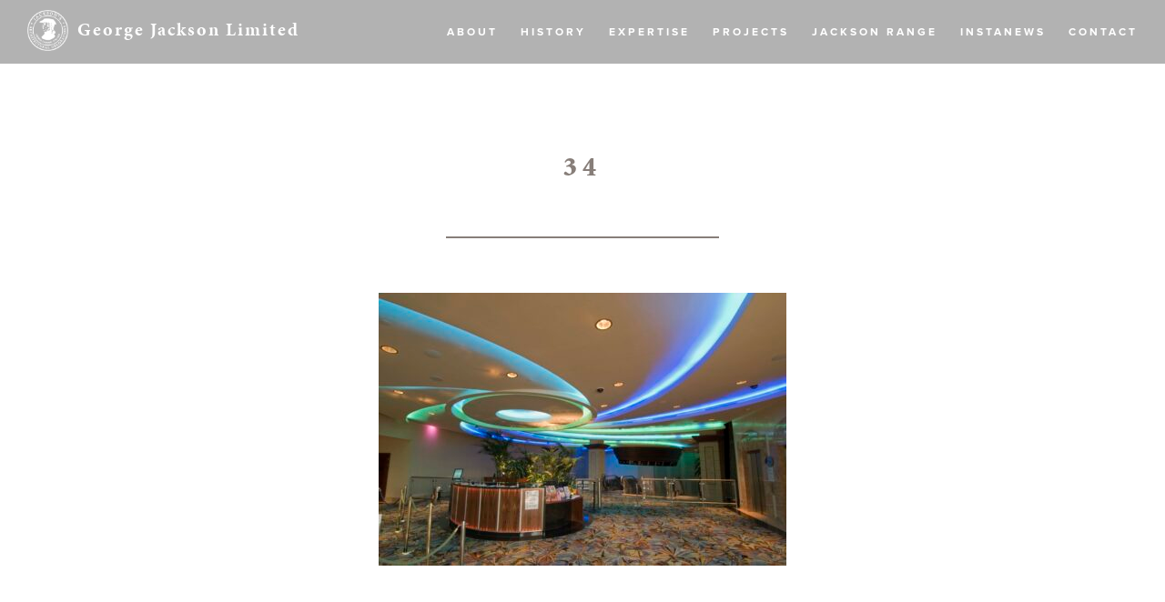

--- FILE ---
content_type: text/html; charset=UTF-8
request_url: https://www.georgejackson.com/project/isle-of-capri-casino/34-2/
body_size: 9121
content:
<!DOCTYPE html>
<html lang="en">
	<head>
		<meta charset="UTF-8" />
		<meta name="google-site-verification" content="odXBFNMFIBZV9sfBJL1lYCeWQtTUGfe_y6QQ0NOWNjg" />
				<title>34 - George Jackson Limited</title>
		<meta name="keywords" content="George Jackson Limited, George Jackson, Fibrous plaster, GRG, Composition, Jesmonite, glass reinforced gypsum, cornices, ceiling roses, bespoke plasterwork, Barrelled ceilings, Vaulted ceilings, barrel, vault, ceilings, Ceiling centres, Panel mouldings, Ceiling bands, Trusses, Columns, Pilasters, Capitals, Niches, Plaques, Architectural features, Coffers, Coffered ceiling, Ornate, Bead & reel, Light trough" />
		<meta name="viewport" content="width=device-width" />
		<link rel="stylesheet" href="https://www.georgejackson.com/wp-content/themes/gubbinz/style.css" type="text/css" media="screen" />
		<link rel="pingback" href="https://www.georgejackson.com/xmlrpc.php" />
		
		<meta name='robots' content='index, follow, max-image-preview:large, max-snippet:-1, max-video-preview:-1' />
	<style>img:is([sizes="auto" i], [sizes^="auto," i]) { contain-intrinsic-size: 3000px 1500px }</style>
	
	<!-- This site is optimized with the Yoast SEO plugin v24.2 - https://yoast.com/wordpress/plugins/seo/ -->
	<link rel="canonical" href="https://www.georgejackson.com/project/isle-of-capri-casino/34-2/" />
	<meta property="og:locale" content="en_GB" />
	<meta property="og:type" content="article" />
	<meta property="og:title" content="34 - George Jackson Limited" />
	<meta property="og:url" content="https://www.georgejackson.com/project/isle-of-capri-casino/34-2/" />
	<meta property="og:site_name" content="George Jackson Limited" />
	<meta property="og:image" content="https://www.georgejackson.com/project/isle-of-capri-casino/34-2" />
	<meta property="og:image:width" content="1" />
	<meta property="og:image:height" content="1" />
	<meta property="og:image:type" content="image/jpeg" />
	<meta name="twitter:card" content="summary_large_image" />
	<script type="application/ld+json" class="yoast-schema-graph">{"@context":"https://schema.org","@graph":[{"@type":"WebPage","@id":"https://www.georgejackson.com/project/isle-of-capri-casino/34-2/","url":"https://www.georgejackson.com/project/isle-of-capri-casino/34-2/","name":"34 - George Jackson Limited","isPartOf":{"@id":"https://www.georgejackson.com/#website"},"primaryImageOfPage":{"@id":"https://www.georgejackson.com/project/isle-of-capri-casino/34-2/#primaryimage"},"image":{"@id":"https://www.georgejackson.com/project/isle-of-capri-casino/34-2/#primaryimage"},"thumbnailUrl":"https://www.georgejackson.com/wp-content/uploads/2017/04/34-1-scaled.jpg","datePublished":"2023-08-22T11:07:50+00:00","dateModified":"2023-08-22T11:07:50+00:00","breadcrumb":{"@id":"https://www.georgejackson.com/project/isle-of-capri-casino/34-2/#breadcrumb"},"inLanguage":"en-GB","potentialAction":[{"@type":"ReadAction","target":["https://www.georgejackson.com/project/isle-of-capri-casino/34-2/"]}]},{"@type":"ImageObject","inLanguage":"en-GB","@id":"https://www.georgejackson.com/project/isle-of-capri-casino/34-2/#primaryimage","url":"https://www.georgejackson.com/wp-content/uploads/2017/04/34-1-scaled.jpg","contentUrl":"https://www.georgejackson.com/wp-content/uploads/2017/04/34-1-scaled.jpg","width":2560,"height":1714},{"@type":"BreadcrumbList","@id":"https://www.georgejackson.com/project/isle-of-capri-casino/34-2/#breadcrumb","itemListElement":[{"@type":"ListItem","position":1,"name":"Home","item":"https://www.georgejackson.com/"},{"@type":"ListItem","position":2,"name":"ISLE OF CAPRI CASINO","item":"https://www.georgejackson.com/project/isle-of-capri-casino/"},{"@type":"ListItem","position":3,"name":"34"}]},{"@type":"WebSite","@id":"https://www.georgejackson.com/#website","url":"https://www.georgejackson.com/","name":"George Jackson Limited","description":"Architectural Decorations","publisher":{"@id":"https://www.georgejackson.com/#organization"},"potentialAction":[{"@type":"SearchAction","target":{"@type":"EntryPoint","urlTemplate":"https://www.georgejackson.com/?s={search_term_string}"},"query-input":{"@type":"PropertyValueSpecification","valueRequired":true,"valueName":"search_term_string"}}],"inLanguage":"en-GB"},{"@type":"Organization","@id":"https://www.georgejackson.com/#organization","name":"George Jackson Ltd","url":"https://www.georgejackson.com/","logo":{"@type":"ImageObject","inLanguage":"en-GB","@id":"https://www.georgejackson.com/#/schema/logo/image/","url":"https://www.georgejackson.com/wp-content/uploads/2017/11/gj_small_logo.jpg","contentUrl":"https://www.georgejackson.com/wp-content/uploads/2017/11/gj_small_logo.jpg","width":101,"height":98,"caption":"George Jackson Ltd"},"image":{"@id":"https://www.georgejackson.com/#/schema/logo/image/"},"sameAs":["https://www.instagram.com/georgejacksonltd/"]}]}</script>
	<!-- / Yoast SEO plugin. -->


<link rel='dns-prefetch' href='//use.typekit.net' />
<link rel='dns-prefetch' href='//ajax.googleapis.com' />
<link rel='dns-prefetch' href='//code.jquery.com' />
<script type="text/javascript">
/* <![CDATA[ */
window._wpemojiSettings = {"baseUrl":"https:\/\/s.w.org\/images\/core\/emoji\/15.0.3\/72x72\/","ext":".png","svgUrl":"https:\/\/s.w.org\/images\/core\/emoji\/15.0.3\/svg\/","svgExt":".svg","source":{"concatemoji":"https:\/\/www.georgejackson.com\/wp-includes\/js\/wp-emoji-release.min.js?ver=6.7.4"}};
/*! This file is auto-generated */
!function(i,n){var o,s,e;function c(e){try{var t={supportTests:e,timestamp:(new Date).valueOf()};sessionStorage.setItem(o,JSON.stringify(t))}catch(e){}}function p(e,t,n){e.clearRect(0,0,e.canvas.width,e.canvas.height),e.fillText(t,0,0);var t=new Uint32Array(e.getImageData(0,0,e.canvas.width,e.canvas.height).data),r=(e.clearRect(0,0,e.canvas.width,e.canvas.height),e.fillText(n,0,0),new Uint32Array(e.getImageData(0,0,e.canvas.width,e.canvas.height).data));return t.every(function(e,t){return e===r[t]})}function u(e,t,n){switch(t){case"flag":return n(e,"\ud83c\udff3\ufe0f\u200d\u26a7\ufe0f","\ud83c\udff3\ufe0f\u200b\u26a7\ufe0f")?!1:!n(e,"\ud83c\uddfa\ud83c\uddf3","\ud83c\uddfa\u200b\ud83c\uddf3")&&!n(e,"\ud83c\udff4\udb40\udc67\udb40\udc62\udb40\udc65\udb40\udc6e\udb40\udc67\udb40\udc7f","\ud83c\udff4\u200b\udb40\udc67\u200b\udb40\udc62\u200b\udb40\udc65\u200b\udb40\udc6e\u200b\udb40\udc67\u200b\udb40\udc7f");case"emoji":return!n(e,"\ud83d\udc26\u200d\u2b1b","\ud83d\udc26\u200b\u2b1b")}return!1}function f(e,t,n){var r="undefined"!=typeof WorkerGlobalScope&&self instanceof WorkerGlobalScope?new OffscreenCanvas(300,150):i.createElement("canvas"),a=r.getContext("2d",{willReadFrequently:!0}),o=(a.textBaseline="top",a.font="600 32px Arial",{});return e.forEach(function(e){o[e]=t(a,e,n)}),o}function t(e){var t=i.createElement("script");t.src=e,t.defer=!0,i.head.appendChild(t)}"undefined"!=typeof Promise&&(o="wpEmojiSettingsSupports",s=["flag","emoji"],n.supports={everything:!0,everythingExceptFlag:!0},e=new Promise(function(e){i.addEventListener("DOMContentLoaded",e,{once:!0})}),new Promise(function(t){var n=function(){try{var e=JSON.parse(sessionStorage.getItem(o));if("object"==typeof e&&"number"==typeof e.timestamp&&(new Date).valueOf()<e.timestamp+604800&&"object"==typeof e.supportTests)return e.supportTests}catch(e){}return null}();if(!n){if("undefined"!=typeof Worker&&"undefined"!=typeof OffscreenCanvas&&"undefined"!=typeof URL&&URL.createObjectURL&&"undefined"!=typeof Blob)try{var e="postMessage("+f.toString()+"("+[JSON.stringify(s),u.toString(),p.toString()].join(",")+"));",r=new Blob([e],{type:"text/javascript"}),a=new Worker(URL.createObjectURL(r),{name:"wpTestEmojiSupports"});return void(a.onmessage=function(e){c(n=e.data),a.terminate(),t(n)})}catch(e){}c(n=f(s,u,p))}t(n)}).then(function(e){for(var t in e)n.supports[t]=e[t],n.supports.everything=n.supports.everything&&n.supports[t],"flag"!==t&&(n.supports.everythingExceptFlag=n.supports.everythingExceptFlag&&n.supports[t]);n.supports.everythingExceptFlag=n.supports.everythingExceptFlag&&!n.supports.flag,n.DOMReady=!1,n.readyCallback=function(){n.DOMReady=!0}}).then(function(){return e}).then(function(){var e;n.supports.everything||(n.readyCallback(),(e=n.source||{}).concatemoji?t(e.concatemoji):e.wpemoji&&e.twemoji&&(t(e.twemoji),t(e.wpemoji)))}))}((window,document),window._wpemojiSettings);
/* ]]> */
</script>
<style id='wp-emoji-styles-inline-css' type='text/css'>

	img.wp-smiley, img.emoji {
		display: inline !important;
		border: none !important;
		box-shadow: none !important;
		height: 1em !important;
		width: 1em !important;
		margin: 0 0.07em !important;
		vertical-align: -0.1em !important;
		background: none !important;
		padding: 0 !important;
	}
</style>
<link rel='stylesheet' id='wp-block-library-css' href='https://www.georgejackson.com/wp-includes/css/dist/block-library/style.min.css?ver=6.7.4' type='text/css' media='all' />
<style id='esf-fb-halfwidth-style-inline-css' type='text/css'>
.wp-block-create-block-easy-social-feed-facebook-carousel{background-color:#21759b;color:#fff;padding:2px}

</style>
<style id='esf-fb-fullwidth-style-inline-css' type='text/css'>
.wp-block-create-block-easy-social-feed-facebook-carousel{background-color:#21759b;color:#fff;padding:2px}

</style>
<style id='esf-fb-thumbnail-style-inline-css' type='text/css'>
.wp-block-create-block-easy-social-feed-facebook-carousel{background-color:#21759b;color:#fff;padding:2px}

</style>
<style id='classic-theme-styles-inline-css' type='text/css'>
/*! This file is auto-generated */
.wp-block-button__link{color:#fff;background-color:#32373c;border-radius:9999px;box-shadow:none;text-decoration:none;padding:calc(.667em + 2px) calc(1.333em + 2px);font-size:1.125em}.wp-block-file__button{background:#32373c;color:#fff;text-decoration:none}
</style>
<style id='global-styles-inline-css' type='text/css'>
:root{--wp--preset--aspect-ratio--square: 1;--wp--preset--aspect-ratio--4-3: 4/3;--wp--preset--aspect-ratio--3-4: 3/4;--wp--preset--aspect-ratio--3-2: 3/2;--wp--preset--aspect-ratio--2-3: 2/3;--wp--preset--aspect-ratio--16-9: 16/9;--wp--preset--aspect-ratio--9-16: 9/16;--wp--preset--color--black: #000000;--wp--preset--color--cyan-bluish-gray: #abb8c3;--wp--preset--color--white: #ffffff;--wp--preset--color--pale-pink: #f78da7;--wp--preset--color--vivid-red: #cf2e2e;--wp--preset--color--luminous-vivid-orange: #ff6900;--wp--preset--color--luminous-vivid-amber: #fcb900;--wp--preset--color--light-green-cyan: #7bdcb5;--wp--preset--color--vivid-green-cyan: #00d084;--wp--preset--color--pale-cyan-blue: #8ed1fc;--wp--preset--color--vivid-cyan-blue: #0693e3;--wp--preset--color--vivid-purple: #9b51e0;--wp--preset--gradient--vivid-cyan-blue-to-vivid-purple: linear-gradient(135deg,rgba(6,147,227,1) 0%,rgb(155,81,224) 100%);--wp--preset--gradient--light-green-cyan-to-vivid-green-cyan: linear-gradient(135deg,rgb(122,220,180) 0%,rgb(0,208,130) 100%);--wp--preset--gradient--luminous-vivid-amber-to-luminous-vivid-orange: linear-gradient(135deg,rgba(252,185,0,1) 0%,rgba(255,105,0,1) 100%);--wp--preset--gradient--luminous-vivid-orange-to-vivid-red: linear-gradient(135deg,rgba(255,105,0,1) 0%,rgb(207,46,46) 100%);--wp--preset--gradient--very-light-gray-to-cyan-bluish-gray: linear-gradient(135deg,rgb(238,238,238) 0%,rgb(169,184,195) 100%);--wp--preset--gradient--cool-to-warm-spectrum: linear-gradient(135deg,rgb(74,234,220) 0%,rgb(151,120,209) 20%,rgb(207,42,186) 40%,rgb(238,44,130) 60%,rgb(251,105,98) 80%,rgb(254,248,76) 100%);--wp--preset--gradient--blush-light-purple: linear-gradient(135deg,rgb(255,206,236) 0%,rgb(152,150,240) 100%);--wp--preset--gradient--blush-bordeaux: linear-gradient(135deg,rgb(254,205,165) 0%,rgb(254,45,45) 50%,rgb(107,0,62) 100%);--wp--preset--gradient--luminous-dusk: linear-gradient(135deg,rgb(255,203,112) 0%,rgb(199,81,192) 50%,rgb(65,88,208) 100%);--wp--preset--gradient--pale-ocean: linear-gradient(135deg,rgb(255,245,203) 0%,rgb(182,227,212) 50%,rgb(51,167,181) 100%);--wp--preset--gradient--electric-grass: linear-gradient(135deg,rgb(202,248,128) 0%,rgb(113,206,126) 100%);--wp--preset--gradient--midnight: linear-gradient(135deg,rgb(2,3,129) 0%,rgb(40,116,252) 100%);--wp--preset--font-size--small: 13px;--wp--preset--font-size--medium: 20px;--wp--preset--font-size--large: 36px;--wp--preset--font-size--x-large: 42px;--wp--preset--spacing--20: 0.44rem;--wp--preset--spacing--30: 0.67rem;--wp--preset--spacing--40: 1rem;--wp--preset--spacing--50: 1.5rem;--wp--preset--spacing--60: 2.25rem;--wp--preset--spacing--70: 3.38rem;--wp--preset--spacing--80: 5.06rem;--wp--preset--shadow--natural: 6px 6px 9px rgba(0, 0, 0, 0.2);--wp--preset--shadow--deep: 12px 12px 50px rgba(0, 0, 0, 0.4);--wp--preset--shadow--sharp: 6px 6px 0px rgba(0, 0, 0, 0.2);--wp--preset--shadow--outlined: 6px 6px 0px -3px rgba(255, 255, 255, 1), 6px 6px rgba(0, 0, 0, 1);--wp--preset--shadow--crisp: 6px 6px 0px rgba(0, 0, 0, 1);}:where(.is-layout-flex){gap: 0.5em;}:where(.is-layout-grid){gap: 0.5em;}body .is-layout-flex{display: flex;}.is-layout-flex{flex-wrap: wrap;align-items: center;}.is-layout-flex > :is(*, div){margin: 0;}body .is-layout-grid{display: grid;}.is-layout-grid > :is(*, div){margin: 0;}:where(.wp-block-columns.is-layout-flex){gap: 2em;}:where(.wp-block-columns.is-layout-grid){gap: 2em;}:where(.wp-block-post-template.is-layout-flex){gap: 1.25em;}:where(.wp-block-post-template.is-layout-grid){gap: 1.25em;}.has-black-color{color: var(--wp--preset--color--black) !important;}.has-cyan-bluish-gray-color{color: var(--wp--preset--color--cyan-bluish-gray) !important;}.has-white-color{color: var(--wp--preset--color--white) !important;}.has-pale-pink-color{color: var(--wp--preset--color--pale-pink) !important;}.has-vivid-red-color{color: var(--wp--preset--color--vivid-red) !important;}.has-luminous-vivid-orange-color{color: var(--wp--preset--color--luminous-vivid-orange) !important;}.has-luminous-vivid-amber-color{color: var(--wp--preset--color--luminous-vivid-amber) !important;}.has-light-green-cyan-color{color: var(--wp--preset--color--light-green-cyan) !important;}.has-vivid-green-cyan-color{color: var(--wp--preset--color--vivid-green-cyan) !important;}.has-pale-cyan-blue-color{color: var(--wp--preset--color--pale-cyan-blue) !important;}.has-vivid-cyan-blue-color{color: var(--wp--preset--color--vivid-cyan-blue) !important;}.has-vivid-purple-color{color: var(--wp--preset--color--vivid-purple) !important;}.has-black-background-color{background-color: var(--wp--preset--color--black) !important;}.has-cyan-bluish-gray-background-color{background-color: var(--wp--preset--color--cyan-bluish-gray) !important;}.has-white-background-color{background-color: var(--wp--preset--color--white) !important;}.has-pale-pink-background-color{background-color: var(--wp--preset--color--pale-pink) !important;}.has-vivid-red-background-color{background-color: var(--wp--preset--color--vivid-red) !important;}.has-luminous-vivid-orange-background-color{background-color: var(--wp--preset--color--luminous-vivid-orange) !important;}.has-luminous-vivid-amber-background-color{background-color: var(--wp--preset--color--luminous-vivid-amber) !important;}.has-light-green-cyan-background-color{background-color: var(--wp--preset--color--light-green-cyan) !important;}.has-vivid-green-cyan-background-color{background-color: var(--wp--preset--color--vivid-green-cyan) !important;}.has-pale-cyan-blue-background-color{background-color: var(--wp--preset--color--pale-cyan-blue) !important;}.has-vivid-cyan-blue-background-color{background-color: var(--wp--preset--color--vivid-cyan-blue) !important;}.has-vivid-purple-background-color{background-color: var(--wp--preset--color--vivid-purple) !important;}.has-black-border-color{border-color: var(--wp--preset--color--black) !important;}.has-cyan-bluish-gray-border-color{border-color: var(--wp--preset--color--cyan-bluish-gray) !important;}.has-white-border-color{border-color: var(--wp--preset--color--white) !important;}.has-pale-pink-border-color{border-color: var(--wp--preset--color--pale-pink) !important;}.has-vivid-red-border-color{border-color: var(--wp--preset--color--vivid-red) !important;}.has-luminous-vivid-orange-border-color{border-color: var(--wp--preset--color--luminous-vivid-orange) !important;}.has-luminous-vivid-amber-border-color{border-color: var(--wp--preset--color--luminous-vivid-amber) !important;}.has-light-green-cyan-border-color{border-color: var(--wp--preset--color--light-green-cyan) !important;}.has-vivid-green-cyan-border-color{border-color: var(--wp--preset--color--vivid-green-cyan) !important;}.has-pale-cyan-blue-border-color{border-color: var(--wp--preset--color--pale-cyan-blue) !important;}.has-vivid-cyan-blue-border-color{border-color: var(--wp--preset--color--vivid-cyan-blue) !important;}.has-vivid-purple-border-color{border-color: var(--wp--preset--color--vivid-purple) !important;}.has-vivid-cyan-blue-to-vivid-purple-gradient-background{background: var(--wp--preset--gradient--vivid-cyan-blue-to-vivid-purple) !important;}.has-light-green-cyan-to-vivid-green-cyan-gradient-background{background: var(--wp--preset--gradient--light-green-cyan-to-vivid-green-cyan) !important;}.has-luminous-vivid-amber-to-luminous-vivid-orange-gradient-background{background: var(--wp--preset--gradient--luminous-vivid-amber-to-luminous-vivid-orange) !important;}.has-luminous-vivid-orange-to-vivid-red-gradient-background{background: var(--wp--preset--gradient--luminous-vivid-orange-to-vivid-red) !important;}.has-very-light-gray-to-cyan-bluish-gray-gradient-background{background: var(--wp--preset--gradient--very-light-gray-to-cyan-bluish-gray) !important;}.has-cool-to-warm-spectrum-gradient-background{background: var(--wp--preset--gradient--cool-to-warm-spectrum) !important;}.has-blush-light-purple-gradient-background{background: var(--wp--preset--gradient--blush-light-purple) !important;}.has-blush-bordeaux-gradient-background{background: var(--wp--preset--gradient--blush-bordeaux) !important;}.has-luminous-dusk-gradient-background{background: var(--wp--preset--gradient--luminous-dusk) !important;}.has-pale-ocean-gradient-background{background: var(--wp--preset--gradient--pale-ocean) !important;}.has-electric-grass-gradient-background{background: var(--wp--preset--gradient--electric-grass) !important;}.has-midnight-gradient-background{background: var(--wp--preset--gradient--midnight) !important;}.has-small-font-size{font-size: var(--wp--preset--font-size--small) !important;}.has-medium-font-size{font-size: var(--wp--preset--font-size--medium) !important;}.has-large-font-size{font-size: var(--wp--preset--font-size--large) !important;}.has-x-large-font-size{font-size: var(--wp--preset--font-size--x-large) !important;}
:where(.wp-block-post-template.is-layout-flex){gap: 1.25em;}:where(.wp-block-post-template.is-layout-grid){gap: 1.25em;}
:where(.wp-block-columns.is-layout-flex){gap: 2em;}:where(.wp-block-columns.is-layout-grid){gap: 2em;}
:root :where(.wp-block-pullquote){font-size: 1.5em;line-height: 1.6;}
</style>
<link rel='stylesheet' id='contact-form-7-css' href='https://www.georgejackson.com/wp-content/plugins/contact-form-7/includes/css/styles.css?ver=6.0.2' type='text/css' media='all' />
<link rel='stylesheet' id='easy-facebook-likebox-custom-fonts-css' href='https://www.georgejackson.com/wp-content/plugins/easy-facebook-likebox/frontend/assets/css/esf-custom-fonts.css?ver=6.7.4' type='text/css' media='all' />
<link rel='stylesheet' id='easy-facebook-likebox-popup-styles-css' href='https://www.georgejackson.com/wp-content/plugins/easy-facebook-likebox/facebook/frontend/assets/css/esf-free-popup.css?ver=6.6.3' type='text/css' media='all' />
<link rel='stylesheet' id='easy-facebook-likebox-frontend-css' href='https://www.georgejackson.com/wp-content/plugins/easy-facebook-likebox/facebook/frontend/assets/css/easy-facebook-likebox-frontend.css?ver=6.6.3' type='text/css' media='all' />
<link rel='stylesheet' id='easy-facebook-likebox-customizer-style-css' href='https://www.georgejackson.com/wp-admin/admin-ajax.php?action=easy-facebook-likebox-customizer-style&#038;ver=6.6.3' type='text/css' media='all' />
<link rel='stylesheet' id='kontent-front-css-css' href='https://www.georgejackson.com/wp-content/plugins/kontent/assets/css/front.css?ver=6.7.4' type='text/css' media='all' />
<link rel='stylesheet' id='gubbinz-css' href='https://www.georgejackson.com/wp-content/themes/gubbinz/_/css/gubbinz.css?ver=1769123390' type='text/css' media='all' />
<link rel='stylesheet' id='custom-css' href='https://www.georgejackson.com/wp-content/themes/gubbinz/custom.css?ver=0.90' type='text/css' media='all' />
<link rel='stylesheet' id='esf-custom-fonts-css' href='https://www.georgejackson.com/wp-content/plugins/easy-facebook-likebox/frontend/assets/css/esf-custom-fonts.css?ver=6.7.4' type='text/css' media='all' />
<link rel='stylesheet' id='esf-insta-frontend-css' href='https://www.georgejackson.com/wp-content/plugins/easy-facebook-likebox//instagram/frontend/assets/css/esf-insta-frontend.css?ver=6.7.4' type='text/css' media='all' />
<link rel='stylesheet' id='esf-insta-customizer-style-css' href='https://www.georgejackson.com/wp-admin/admin-ajax.php?action=esf-insta-customizer-style&#038;ver=6.7.4' type='text/css' media='all' />
<script type="text/javascript" src="https://ajax.googleapis.com/ajax/libs/jquery/2.1.3/jquery.min.js?ver=6.7.4" id="jquery-js"></script>
<script type="text/javascript" src="https://www.georgejackson.com/wp-content/plugins/easy-facebook-likebox/facebook/frontend/assets/js/esf-free-popup.min.js?ver=6.6.3" id="easy-facebook-likebox-popup-script-js"></script>
<script type="text/javascript" id="easy-facebook-likebox-public-script-js-extra">
/* <![CDATA[ */
var public_ajax = {"ajax_url":"https:\/\/www.georgejackson.com\/wp-admin\/admin-ajax.php","efbl_is_fb_pro":""};
/* ]]> */
</script>
<script type="text/javascript" src="https://www.georgejackson.com/wp-content/plugins/easy-facebook-likebox/facebook/frontend/assets/js/public.js?ver=6.6.3" id="easy-facebook-likebox-public-script-js"></script>
<script type="text/javascript" src="https://www.georgejackson.com/wp-content/plugins/kontent/assets/js/functions.js?ver=6.7.4" id="kontent-functions-js"></script>
<script type="text/javascript" src="//use.typekit.net/upl8sxj.js?ver=6.7.4" id="gubbinz_typekit-js"></script>
<script type="text/javascript" src="https://ajax.googleapis.com/ajax/libs/jqueryui/1.11.3/jquery-ui.min.js?ver=6.7.4" id="jqueryui-js"></script>
<script type="text/javascript" src="https://code.jquery.com/pep/0.4.1/pep.js?ver=6.7.4" id="pointereventspoly-js"></script>
<script type="text/javascript" src="https://www.georgejackson.com/wp-content/plugins/easy-facebook-likebox/frontend/assets/js/imagesloaded.pkgd.min.js?ver=6.7.4" id="imagesloaded.pkgd.min-js"></script>
<script type="text/javascript" id="esf-insta-public-js-extra">
/* <![CDATA[ */
var esf_insta = {"ajax_url":"https:\/\/www.georgejackson.com\/wp-admin\/admin-ajax.php","version":"free","nonce":"d580c82ea7"};
/* ]]> */
</script>
<script type="text/javascript" src="https://www.georgejackson.com/wp-content/plugins/easy-facebook-likebox//instagram/frontend/assets/js/esf-insta-public.js?ver=1" id="esf-insta-public-js"></script>
<link rel="https://api.w.org/" href="https://www.georgejackson.com/wp-json/" /><link rel="alternate" title="JSON" type="application/json" href="https://www.georgejackson.com/wp-json/wp/v2/media/1810" /><link rel='shortlink' href='https://www.georgejackson.com/?p=1810' />
<link rel="alternate" title="oEmbed (JSON)" type="application/json+oembed" href="https://www.georgejackson.com/wp-json/oembed/1.0/embed?url=https%3A%2F%2Fwww.georgejackson.com%2Fproject%2Fisle-of-capri-casino%2F34-2%2F" />
<link rel="alternate" title="oEmbed (XML)" type="text/xml+oembed" href="https://www.georgejackson.com/wp-json/oembed/1.0/embed?url=https%3A%2F%2Fwww.georgejackson.com%2Fproject%2Fisle-of-capri-casino%2F34-2%2F&#038;format=xml" />
			<script type="text/javascript">try{Typekit.load();}catch(e){}</script>
		<link rel="Shortcut Icon" type="image/x-icon" href="https://www.georgejackson.com/wp-content/themes/gubbinz/_/ico/favicon.ico" /><link rel="icon" href="https://www.georgejackson.com/wp-content/uploads/2023/11/cropped-My-project-1-32x32.png" sizes="32x32" />
<link rel="icon" href="https://www.georgejackson.com/wp-content/uploads/2023/11/cropped-My-project-1-192x192.png" sizes="192x192" />
<link rel="apple-touch-icon" href="https://www.georgejackson.com/wp-content/uploads/2023/11/cropped-My-project-1-180x180.png" />
<meta name="msapplication-TileImage" content="https://www.georgejackson.com/wp-content/uploads/2023/11/cropped-My-project-1-270x270.png" />
		<style type="text/css" id="wp-custom-css">
			@media only screen and (max-width: 767px) {
  .cred-logos {
    display: none !important;
  }
}		</style>
			
		<!--[if lt IE 9]>
			<script src="//cdnjs.cloudflare.com/ajax/libs/html5shiv/3.6.2/html5shiv.js"></script>
			<script src="//s3.amazonaws.com/nwapi/nwmatcher/nwmatcher-1.2.5-min.js"></script>
			<script src="//html5base.googlecode.com/svn-history/r38/trunk/js/selectivizr-1.0.3b.js"></script>
			<script src="//cdnjs.cloudflare.com/ajax/libs/respond.js/1.1.0/respond.min.js"></script>
		<![endif]-->

		<script type="text/javascript">

		  var _gaq = _gaq || [];
		  _gaq.push(['_setAccount', 'UA-27505337-1']);
		  _gaq.push(['_trackPageview']);
		
		  (function() {
		    var ga = document.createElement('script'); ga.type = 'text/javascript'; ga.async = true;
		    ga.src = ('https:' == document.location.protocol ? 'https://ssl' : 'http://www') + '.google-analytics.com/ga.js';
		    var s = document.getElementsByTagName('script')[0]; s.parentNode.insertBefore(ga, s);
		  })();
        </script>
          <!-- Pinterest Tag -->
          <script>
              !function(e){
              if (!window.pintrk)
              {
                  window.pintrk = function () {
                      window.pintrk.queue.push(Array.prototype.slice.call(arguments))
                  };
                  var n=window.pintrk;n.queue=[],n.version="3.0";
                  var t=document.createElement("script");t.async=!0,t.src=e;
                  var r=document.getElementsByTagName("script")[0];
              r.parentNode.insertBefore(t,r)}}(https://s.pinimg.com/ct/core.js);
              pintrk('load', '2612928763334', {em: '<user_email_address>'});
              pintrk('page');
        </script>
        <noscript>
            <img height="1" width="1" style="display:none;" alt=""
                 src=https://ct.pinterest.com/v3/?event=init&tid=2612928763334&pd[em]=<hashed_email_address>&noscript=1 />
        </noscript>
        <!-- end Pinterest Tag -->


	</head>

	<body class="attachment attachment-template-default single single-attachment postid-1810 attachmentid-1810 attachment-jpeg" ontouchstart="">
		
			</body>
		<header id="masthead" class="wrapper light-menu">
			
			<div class="inner">
				<div id="gj-masthead-statics">
					<h2 id="gj-site-logo" class=""><a href="https://www.georgejackson.com" title="Return to homepage">George Jackson Limited</a></h2>
					<button class="clear-btn main-menu-toggle" data-target="#gj-main-menu">Menu</button>
				</div>
			</div>
				
			<nav id="gj-main-menu" class="gj-menu">
				
				<div class="v-align-outer">
					<div class="v-align-inner">
						<div class="inner clearfix">
							<ul class="clear-list gj-menu main-menu">
<!-- 								<li id="about-sub-nav-toggle-parent" class="menu-item sub-nav-toggle-parent dtp-only"><button id="about-sub-menu-toggle" class="clear-btn sub-menu-toggle" data-target="#gj-about-sub-menu">About</button></li> -->
								<li class="menu-item "><a href="https://www.georgejackson.com/george-jackson-2/">About</a></li>
								<li class="menu-item "><a href="https://www.georgejackson.com/history-of-george-jackson/">History</a></li>
<!-- 								<li id="expertise-sub-nav-toggle-parent" class="menu-item sub-nav-toggle-parent"><button id="expertise-sub-menu-toggle" class="clear-btn sub-menu-toggle dtp-only" data-target="#gj-expertise-sub-menu">Expertise</button></li> -->
								<li class="menu-item"><a href="https://www.georgejackson.com/decorative-plaster/">Expertise</a></li>
<!-- 								<li id="project-sub-nav-toggle-parent" class="menu-item sub-nav-toggle-parent dtp-only"><button id="project-sub-menu-toggle" class="clear-btn sub-menu-toggle" data-target="#gj-project-sub-menu">Projects</button></li> -->
								<li class="menu-item"><a href="https://www.georgejackson.com/project/">Projects</a></li>
<!-- 								<li id="range-sub-nav-toggle-parent" class="menu-item sub-nav-toggle-parent dtp-only"><button id="range-sub-menu-toggle" class="clear-btn sub-menu-toggle" data-target="#gj-range-sub-menu">Jackson Range</button></li> -->
								<li class="menu-item"><a href="https://www.georgejackson.com/plaster-cornice/">Jackson Range</a></li>
								<li class="menu-item"><a href="https://www.georgejackson.com/socials/">Instanews</a></li>
								<li class="menu-item"><a href="https://www.georgejackson.com/contact-us/">Contact</a></li>
							</ul> <!-- .main-menu -->
						</div> <!-- .inner -->
					</div> <!-- .v-align-inner -->
				</div> <!-- .v-align-outer -->
				
				<nav id="gj-expertise-sub-menu" class="gj-menu gj-sub-menu">
					<div class="inner">
						<ul class="clear-list gj-menu sub-menu">
							<li class="menu-item sub-menu-item"><a href="https://www.georgejackson.com/decorative-plaster/feature-ceilings/">GRG</a></li>
							<li class="menu-item sub-menu-item"><a href="https://www.georgejackson.com/decorative-plaster/sculptural-plaster/">Fibrous Plaster</a></li>
							<li class="menu-item sub-menu-item"><a href="https://www.georgejackson.com/decorative-plaster/external-mouldings/">External</a></li>
							<li class="menu-item sub-menu-item"><a href="https://www.georgejackson.com/decorative-plaster/decorative-ceilings/">Composition</a></li>
						</ul> <!-- .sub-menu -->
					</div> <!-- .inner -->
				</nav> <!-- #gj-project-sub-menu -->
				
				<nav id="gj-project-sub-menu" class="gj-menu gj-sub-menu">
					<div class="inner">
						<ul class="clear-list gj-menu sub-menu">
							<li class="menu-item sub-menu-item"><a href="https://www.georgejackson.com/project-sector/heritage-conservation/">Heritage & Conservation</a></li>
							<li class="menu-item sub-menu-item"><a href="https://www.georgejackson.com/project-sector/hotels-leisure/">Hotels & Leisure</a></li>
							<li class="menu-item sub-menu-item"><a href="https://www.georgejackson.com/project-sector/luxury-residential/">Luxury Residential</a></li>
							<li class="menu-item sub-menu-item"><a href="https://www.georgejackson.com/project-sector/retail-commercial/">Retail & Commercial</a></li>
						</ul> <!-- .sub-menu -->
					</div> <!-- .inner -->
				</nav> <!-- #gj-project-sub-menu -->
				
				<nav id="gj-about-sub-menu" class="gj-menu gj-sub-menu">
					<div class="inner">
						<ul class="clear-list gj-menu sub-menu">
							<li class="menu-item sub-menu-item"><a href="https://www.georgejackson.com/george-jackson-2/">About</a></li>
							<li class="menu-item sub-menu-item"><a href="https://www.georgejackson.com/history-of-george-jackson/">History</a></li>
						</ul> <!-- .sub-menu -->
					</div> <!-- .inner -->
				</nav> <!-- #gj-about-sub-menu -->
				
				<nav id="gj-range-sub-menu" class="gj-menu gj-sub-menu">
					<div class="inner">
						<ul class="clear-list gj-menu sub-menu">
							<li class="menu-item sub-menu-item"><a href="https://www.georgejackson.com/plaster-cornice/">Range 1</a></li>
							<li class="menu-item sub-menu-item"><a href="https://www.georgejackson.com/plaster-cornice/">Range 2</a></li>
							<li class="menu-item sub-menu-item"><a href="https://www.georgejackson.com/plaster-cornice/">Range 3</a></li>
							<li class="menu-item sub-menu-item"><a href="https://www.georgejackson.com/plaster-cornice/">Range 4</a></li>
						</ul> <!-- .sub-menu -->
					</div> <!-- .inner -->
				</nav> <!-- #gj-range-sub-menu -->
				
			</nav> <!-- #gj-main-menu -->

		</header> <!-- #masthead -->

			<section id="post-1810-content" class="wrapper main-body-content bg-90" style="background-image: url()">
		<div class="inner">
			
							<article id="post-1810" class="main post-container single-post-container">	
											
						<header id="post-1810-header" class="post-header-wrapper">
							<h1 class="post-title">34</h1>
						</header> <!-- #post-1810-header -->
						<div id="post-1810-content" class="post-content-wrapper">
							<p class="attachment"><a href='https://www.georgejackson.com/wp-content/uploads/2017/04/34-1-scaled.jpg'><img fetchpriority="high" decoding="async" width="448" height="300" src="https://www.georgejackson.com/wp-content/uploads/2017/04/34-1-448x300.jpg" class="attachment-medium size-medium" alt="" srcset="https://www.georgejackson.com/wp-content/uploads/2017/04/34-1-448x300.jpg 448w, https://www.georgejackson.com/wp-content/uploads/2017/04/34-1-1400x937.jpg 1400w, https://www.georgejackson.com/wp-content/uploads/2017/04/34-1-768x514.jpg 768w, https://www.georgejackson.com/wp-content/uploads/2017/04/34-1-1536x1028.jpg 1536w, https://www.georgejackson.com/wp-content/uploads/2017/04/34-1-2048x1371.jpg 2048w" sizes="(max-width: 448px) 100vw, 448px" /></a></p>
						</div> <!-- #post-1810-content -->
			
									</article>
											
		</div> <!-- .inner -->
						
		
	</section> <!-- #post-1810-content -->
	
		
		
		
	
			
		<div id="gj-footer-open-wrapper" class="gj-footer-toggle-wrapper light-toggle">
			<div class="inner">
				<!-- <button class="clear-btn gj-footer-toggle-btn gj-footer-open-btn hide-text">Open</button> -->
			</div> <!-- .inner -->
		</div> <!-- #gj-footer-open-wrapper -->
		
		<div id="gj-collapsing-footer">
			<div class="inner">
				<div id="gj-footer-close-wrapper" class="gj-footer-toggle-wrapper">
					<!-- <button class="clear-btn gj-footer-toggle-btn gj-footer-close-btn hide-text">Close</button> -->
				</div> <!-- #gj-footer-toggle-wrapper -->
				<div id="gj-footer-cols-wrapper" class="clearfix">
					<div id="gj-footer-col-1" class="gj-footer-col trd-width">
						<img src="https://www.georgejackson.com/wp-content/themes/gubbinz/_/img/gj-logo-badge-264x264.png" alt="George Jackson" width="264" height="264" class="gj-logo-badge">
						<h4 class="gj-logo-wordmark">George Jackson Limited</h4>
					</div> <!-- #gj-footer-col-1 -->
					<div id="gj-footer-col-2" class="gj-footer-col trd-width">
						<nav id="gj-footer-nav">
							<div class="menu-footer-menu-container"><ul id="menu-footer-menu" class="menu"><li id="menu-item-170" class="menu-item menu-item-type-post_type menu-item-object-page menu-item-170"><a href="https://www.georgejackson.com/george-jackson-2/">About</a></li>
<li id="menu-item-677" class="menu-item menu-item-type-post_type menu-item-object-page menu-item-677"><a href="https://www.georgejackson.com/history-of-george-jackson/">History</a></li>
<li id="menu-item-676" class="menu-item menu-item-type-post_type menu-item-object-page menu-item-676"><a href="https://www.georgejackson.com/decorative-plaster/">Expertise</a></li>
<li id="menu-item-678" class="menu-item menu-item-type-custom menu-item-object-custom menu-item-678"><a href="https://georgejackson.com/project/">Projects</a></li>
<li id="menu-item-171" class="menu-item menu-item-type-post_type menu-item-object-page menu-item-171"><a href="https://www.georgejackson.com/plaster-cornice/">Jackson Range</a></li>
<li id="menu-item-169" class="menu-item menu-item-type-post_type menu-item-object-page menu-item-169"><a href="https://www.georgejackson.com/socials/">Instanews</a></li>
<li id="menu-item-166" class="menu-item menu-item-type-post_type menu-item-object-page menu-item-166"><a href="https://www.georgejackson.com/contact-us/">Contact</a></li>
</ul></div>						</nav> <!-- #gj-footer-nav -->
					</div> <!-- #gj-footer-col-2 -->
					<div id="gj-footer-col-3" class="gj-footer-col trd-width">
											</div> <!-- #gj-footer-col-3 -->
				</div> <!-- #gj-footer-cols-wrapper -->
				<div id="gj-colophon" class="clearfix">
					<ul class="clear-list float-list colophon-list">
						<li>&copy;George Jackson Limited</li>
						<li class="karma">Website by <a href="http://www.karma-creative.co.uk" target="_blank" >Karma Creative</a></li>
					</ul>
				</div> <!-- #gj-colophon -->
			</div> <!-- .inner -->
		</div> <!-- #gj-collapsing-footer -->
		
		<script type="text/javascript" src="https://www.georgejackson.com/wp-includes/js/dist/hooks.min.js?ver=4d63a3d491d11ffd8ac6" id="wp-hooks-js"></script>
<script type="text/javascript" src="https://www.georgejackson.com/wp-includes/js/dist/i18n.min.js?ver=5e580eb46a90c2b997e6" id="wp-i18n-js"></script>
<script type="text/javascript" id="wp-i18n-js-after">
/* <![CDATA[ */
wp.i18n.setLocaleData( { 'text direction\u0004ltr': [ 'ltr' ] } );
/* ]]> */
</script>
<script type="text/javascript" src="https://www.georgejackson.com/wp-content/plugins/contact-form-7/includes/swv/js/index.js?ver=6.0.2" id="swv-js"></script>
<script type="text/javascript" id="contact-form-7-js-translations">
/* <![CDATA[ */
( function( domain, translations ) {
	var localeData = translations.locale_data[ domain ] || translations.locale_data.messages;
	localeData[""].domain = domain;
	wp.i18n.setLocaleData( localeData, domain );
} )( "contact-form-7", {"translation-revision-date":"2024-05-21 11:58:24+0000","generator":"GlotPress\/4.0.1","domain":"messages","locale_data":{"messages":{"":{"domain":"messages","plural-forms":"nplurals=2; plural=n != 1;","lang":"en_GB"},"Error:":["Error:"]}},"comment":{"reference":"includes\/js\/index.js"}} );
/* ]]> */
</script>
<script type="text/javascript" id="contact-form-7-js-before">
/* <![CDATA[ */
var wpcf7 = {
    "api": {
        "root": "https:\/\/www.georgejackson.com\/wp-json\/",
        "namespace": "contact-form-7\/v1"
    }
};
/* ]]> */
</script>
<script type="text/javascript" src="https://www.georgejackson.com/wp-content/plugins/contact-form-7/includes/js/index.js?ver=6.0.2" id="contact-form-7-js"></script>
<script type="text/javascript" src="https://www.georgejackson.com/wp-content/themes/gubbinz/_/js/bootstrap.min.js?ver=3.3.2" id="bootstrap-js"></script>
<script type="text/javascript" src="https://www.georgejackson.com/wp-content/themes/gubbinz/_/js/jquery.stellar.min.js?ver=6.7.4" id="stellar-js"></script>
<script type="text/javascript" src="https://www.georgejackson.com/wp-content/themes/gubbinz/_/js/owl.carousel.min.js?ver=6.7.4" id="owlcarousel-js"></script>
<script type="text/javascript" src="https://www.georgejackson.com/wp-content/themes/gubbinz/_/js/jquery.fancybox.pack.js?ver=6.7.4" id="fancybox-js"></script>
<script type="text/javascript" src="https://www.georgejackson.com/wp-content/themes/gubbinz/_/js/lightbox.js?ver=6.7.4" id="lightbox-js"></script>
<script type="text/javascript" src="https://www.georgejackson.com/wp-content/themes/gubbinz/_/js/options.min.js?ver=6.7.4" id="themescriptoptions-js"></script>
<script type="text/javascript" id="wpfront-scroll-top-js-extra">
/* <![CDATA[ */
var wpfront_scroll_top_data = {"data":{"css":"#wpfront-scroll-top-container{display:none;position:fixed;cursor:pointer;z-index:9999;opacity:0}#wpfront-scroll-top-container div.text-holder{padding:3px 10px;border-radius:3px;-webkit-border-radius:3px;-webkit-box-shadow:4px 4px 5px 0 rgba(50,50,50,.5);-moz-box-shadow:4px 4px 5px 0 rgba(50,50,50,.5);box-shadow:4px 4px 5px 0 rgba(50,50,50,.5)}#wpfront-scroll-top-container a{outline-style:none;box-shadow:none;text-decoration:none}#wpfront-scroll-top-container {right: 20px;bottom: 20px;}        #wpfront-scroll-top-container img {\n            width: 40px;\n            height: 40px;\n        }\n        ","html":"<div id=\"wpfront-scroll-top-container\"><img src=\"https:\/\/www.georgejackson.com\/wp-content\/plugins\/wpfront-scroll-top\/images\/icons\/37.png\" alt=\"\" title=\"\" \/><\/div>","data":{"hide_iframe":true,"button_fade_duration":200,"auto_hide":true,"auto_hide_after":3,"scroll_offset":2000,"button_opacity":0.8,"button_action":"top","button_action_element_selector":"","button_action_container_selector":"html, body","button_action_element_offset":"0","scroll_duration":400}}};
/* ]]> */
</script>
<script src="https://www.georgejackson.com/wp-content/plugins/wpfront-scroll-top/js/wpfront-scroll-top.min.js?ver=2.2.10081" id="wpfront-scroll-top-js" async="async" defer="defer"></script>
	</body>
</html>

--- FILE ---
content_type: text/css
request_url: https://www.georgejackson.com/wp-content/themes/gubbinz/style.css
body_size: 11
content:
/*
Theme Name: Gubbinz
Author: Paul Burnhill
Author URI: http://paulburnhill.net
Description: Custom Wordpress theme.
Version: 1
*/

--- FILE ---
content_type: text/css
request_url: https://www.georgejackson.com/wp-content/themes/gubbinz/_/css/gubbinz.css?ver=1769123390
body_size: 20774
content:
/*
Theme Name: Gubbinz
Author: Paul Burnhill
Author URI: http://www.paulburnhill.net/
Description: Responsive mobile first WordPress theme
Version: 2.0
*/
@font-face {
  font-family: 'proxima-nova';
  src: url("../font/ProximaNova-Regular.woff") format("woff");
  font-weight: 400;
  font-style: normal; }

@font-face {
  font-family: 'proxima-nova';
  src: url("../font/ProximaNova-Bold.woff") format("woff");
  font-weight: 700;
  font-style: normal; }

@font-face {
  font-family: 'proxima-nova';
  src: url("../font/ProximaNova-Light.woff") format("woff");
  font-weight: 300;
  font-style: normal; }

@font-face {
  font-family: 'fontawesome';
  src: url("../font/fontawesome-webfont.woff2?v=4.3.0") format("woff2"), url("../font/fontawesome-webfont.woff?v=4.3.0") format("woff");
  font-weight: normal;
  font-style: normal; }

/* ------- reusable site variables ------- */
/* ------- media query size variables ------- */
/* ------- gradient ------- */
/* ------- font size in REM ------- */
/* ------- transition ------- */
/*! normalize.css v1.0.2 | MIT License | git.io/normalize */
/* ==========================================================================
   HTML5 display definitions
   ========================================================================== */
/*
 * Corrects `block` display not defined in IE 6/7/8/9 and Firefox 3.
 */
article,
aside,
details,
figcaption,
figure,
footer,
header,
hgroup,
nav,
section,
summary {
  display: block; }

/*
 * Corrects `inline-block` display not defined in IE 6/7/8/9 and Firefox 3.
 */
audio,
canvas,
video {
  display: inline-block;
  *display: inline;
  *zoom: 1; }

/*
 * Prevents modern browsers from displaying `audio` without controls.
 * Remove excess height in iOS 5 devices.
 */
audio:not([controls]) {
  display: none;
  height: 0; }

/*
 * Addresses styling for `hidden` attribute not present in IE 7/8/9, Firefox 3,
 * and Safari 4.
 * Known issue: no IE 6 support.
 */
[hidden] {
  display: none; }

/* ==========================================================================
   Base
   ========================================================================== */
/*
 * 1. Corrects text resizing oddly in IE 6/7 when body `font-size` is set using
 *    `em` units.
 * 2. Prevents iOS text size adjust after orientation change, without disabling
 *    user zoom.
 */
html {
  font-size: 100%;
  /* 1 */
  -webkit-text-size-adjust: 100%;
  /* 2 */
  -ms-text-size-adjust: 100%;
  /* 2 */ }

/*
 * Addresses `font-family` inconsistency between `textarea` and other form
 * elements.
 */
html,
button,
input,
select,
textarea {
  font-family: sans-serif; }

/*
 * Addresses margins handled incorrectly in IE 6/7.
 */
body {
  margin: 0; }

/* ==========================================================================
   Links
   ========================================================================== */
/*
 * Addresses `outline` inconsistency between Chrome and other browsers.
 */
a:focus {
  outline: thin dotted; }

/*
 * Improves readability when focused and also mouse hovered in all browsers.
 */
a:active,
a:hover {
  outline: 0; }

/* ==========================================================================
   Typography
   ========================================================================== */
/*
 * Addresses font sizes and margins set differently in IE 6/7.
 * Addresses font sizes within `section` and `article` in Firefox 4+, Safari 5,
 * and Chrome.
 */
h1 {
  font-size: 2em;
  margin: 0.67em 0; }

h2 {
  font-size: 1.5em;
  margin: 0.83em 0; }

h3 {
  font-size: 1.17em;
  margin: 1em 0; }

h4 {
  font-size: 1em;
  margin: 1.33em 0; }

h5 {
  font-size: 0.83em;
  margin: 1.67em 0; }

h6 {
  font-size: 0.67em;
  margin: 2.33em 0; }

/*
 * Addresses styling not present in IE 7/8/9, Safari 5, and Chrome.
 */
abbr[title] {
  border-bottom: 1px dotted; }

/*
 * Addresses style set to `bolder` in Firefox 3+, Safari 4/5, and Chrome.
 */
b,
strong {
  font-weight: bold; }

blockquote {
  margin: 1em 40px; }

/*
 * Addresses styling not present in Safari 5 and Chrome.
 */
dfn {
  font-style: italic; }

/*
 * Addresses styling not present in IE 6/7/8/9.
 */
mark {
  background: #ff0;
  color: #000; }

/*
 * Addresses margins set differently in IE 6/7.
 */
p,
pre {
  margin: 1em 0; }

/*
 * Corrects font family set oddly in IE 6, Safari 4/5, and Chrome.
 */
code,
kbd,
pre,
samp {
  font-family: monospace, serif;
  _font-family: 'courier new', monospace;
  font-size: 1em; }

/*
 * Improves readability of pre-formatted text in all browsers.
 */
pre {
  white-space: pre;
  white-space: pre-wrap;
  word-wrap: break-word; }

/*
 * Addresses CSS quotes not supported in IE 6/7.
 */
q {
  quotes: none; }

/*
 * Addresses `quotes` property not supported in Safari 4.
 */
q:before,
q:after {
  content: '';
  content: none; }

/*
 * Addresses inconsistent and variable font size in all browsers.
 */
small {
  font-size: 80%; }

/*
 * Prevents `sub` and `sup` affecting `line-height` in all browsers.
 */
sub,
sup {
  font-size: 75%;
  line-height: 0;
  position: relative;
  vertical-align: baseline; }

sup {
  top: -0.5em; }

sub {
  bottom: -0.25em; }

/* ==========================================================================
   Lists
   ========================================================================== */
/*
 * Addresses margins set differently in IE 6/7.
 */
dl,
menu,
ol,
ul {
  margin: 1em 0; }

dd {
  margin: 0 0 0 40px; }

/*
 * Addresses paddings set differently in IE 6/7.
 */
menu,
ol,
ul {
  padding: 0 0 0 40px; }

/*
 * Corrects list images handled incorrectly in IE 7.
 */
nav ul,
nav ol {
  list-style: none;
  list-style-image: none; }

/* ==========================================================================
   Embedded content
   ========================================================================== */
/*
 * 1. Removes border when inside `a` element in IE 6/7/8/9 and Firefox 3.
 * 2. Improves image quality when scaled in IE 7.
 */
img {
  border: 0;
  /* 1 */
  -ms-interpolation-mode: bicubic;
  /* 2 */ }

/*
 * Corrects overflow displayed oddly in IE 9.
 */
svg:not(:root) {
  overflow: hidden; }

/* ==========================================================================
   Figures
   ========================================================================== */
/*
 * Addresses margin not present in IE 6/7/8/9, Safari 5, and Opera 11.
 */
figure {
  margin: 0; }

/* ==========================================================================
   Forms
   ========================================================================== */
/*
 * Corrects margin displayed oddly in IE 6/7.
 */
form {
  margin: 0; }

/*
 * Define consistent border, margin, and padding.
 */
fieldset {
  border: 1px solid #c0c0c0;
  margin: 0 2px;
  padding: 0.35em 0.625em 0.75em; }

/*
 * 1. Corrects color not being inherited in IE 6/7/8/9.
 * 2. Corrects text not wrapping in Firefox 3.
 * 3. Corrects alignment displayed oddly in IE 6/7.
 */
legend {
  border: 0;
  /* 1 */
  padding: 0;
  white-space: normal;
  /* 2 */
  *margin-left: -7px;
  /* 3 */ }

/*
 * 1. Corrects font size not being inherited in all browsers.
 * 2. Addresses margins set differently in IE 6/7, Firefox 3+, Safari 5,
 *    and Chrome.
 * 3. Improves appearance and consistency in all browsers.
 */
button,
input,
select,
textarea {
  font-size: 100%;
  /* 1 */
  margin: 0;
  /* 2 */
  vertical-align: baseline;
  /* 3 */
  *vertical-align: middle;
  /* 3 */ }

/*
 * Addresses Firefox 3+ setting `line-height` on `input` using `!important` in
 * the UA stylesheet.
 */
button,
input {
  line-height: normal; }

/*
 * 1. Avoid the WebKit bug in Android 4.0.* where (2) destroys native `audio`
 *    and `video` controls.
 * 2. Corrects inability to style clickable `input` types in iOS.
 * 3. Improves usability and consistency of cursor style between image-type
 *    `input` and others.
 * 4. Removes inner spacing in IE 7 without affecting normal text inputs.
 *    Known issue: inner spacing remains in IE 6.
 */
button,
html input[type="button"],
input[type="reset"],
input[type="submit"] {
  -webkit-appearance: button;
  /* 2 */
  cursor: pointer;
  /* 3 */
  *overflow: visible;
  /* 4 */ }

/*
 * Re-set default cursor for disabled elements.
 */
button[disabled],
input[disabled] {
  cursor: default; }

/*
 * 1. Addresses box sizing set to content-box in IE 8/9.
 * 2. Removes excess padding in IE 8/9.
 * 3. Removes excess padding in IE 7.
 *    Known issue: excess padding remains in IE 6.
 */
input[type="checkbox"],
input[type="radio"] {
  box-sizing: border-box;
  /* 1 */
  padding: 0;
  /* 2 */
  *height: 13px;
  /* 3 */
  *width: 13px;
  /* 3 */ }

/*
 * 1. Addresses `appearance` set to `searchfield` in Safari 5 and Chrome.
 * 2. Addresses `box-sizing` set to `border-box` in Safari 5 and Chrome
 *    (include `-moz` to future-proof).
 */
input[type="search"] {
  -webkit-appearance: textfield;
  /* 1 */
  -moz-box-sizing: content-box;
  -webkit-box-sizing: content-box;
  /* 2 */
  box-sizing: content-box; }

/*
 * Removes inner padding and search cancel button in Safari 5 and Chrome
 * on OS X.
 */
input[type="search"]::-webkit-search-cancel-button,
input[type="search"]::-webkit-search-decoration {
  -webkit-appearance: none; }

/*
 * Removes inner padding and border in Firefox 3+.
 */
button::-moz-focus-inner,
input::-moz-focus-inner {
  border: 0;
  padding: 0; }

/*
 * 1. Removes default vertical scrollbar in IE 6/7/8/9.
 * 2. Improves readability and alignment in all browsers.
 */
textarea {
  overflow: auto;
  /* 1 */
  vertical-align: top;
  /* 2 */ }

/* ==========================================================================
   Tables
   ========================================================================== */
/*
 * Remove most spacing between table cells.
 */
table {
  border-collapse: collapse;
  border-spacing: 0; }

.wrapper {
  width: 100%;
  position: relative; }

.inner {
  margin: 0 auto;
  width: 100%;
  max-width: 1300px;
  box-sizing: border-box;
  padding: 0 30px; }

hr {
  border: none;
  border-bottom: 1px solid #000000; }

.hide-text, #gj-contains-search-wrapper input[type="submit"]#gj-contains-search-submit {
  overflow: hidden;
  text-indent: 100%;
  white-space: nowrap; }

.clearfix:after {
  content: "";
  display: table;
  clear: both; }

.ie-bgsize {
  -ms-behavior: url(/wp-content/themes/gubbinz/_/js/backgroundsize.min.htc);
  behavior: url(/wp-content/themes/gubbinz/_/js/backgroundsize.min.htc);
  background-size: cover !important;
  background-repeat: no-repeat !important;
  background-position: center center !important; }

.ie-bgsize-top {
  -ms-behavior: url(/wp-content/themes/gubbinz/_/js/backgroundsize.min.htc);
  behavior: url(/wp-content/themes/gubbinz/_/js/backgroundsize.min.htc);
  background-size: cover !important;
  background-repeat: no-repeat !important;
  background-position: top center !important; }

.ie-bgsize-contain {
  -ms-behavior: url(/wp-content/themes/gubbinz/_/js/backgroundsize.min.htc);
  behavior: url(/wp-content/themes/gubbinz/_/js/backgroundsize.min.htc);
  background-size: contain !important;
  background-repeat: no-repeat !important; }

.bold,
strong,
b {
  font-weight: 700; }

i,
em {
  font-style: italic; }

.fontawesome {
  font-family: "fontawesome"; }

.center {
  text-align: center; }

.no-display {
  display: none; }

.float-left {
  float: left; }

.float-right {
  float: right; }

.v-align-outer {
  display: table;
  width: 100%;
  height: 100%; }

.v-align-inner {
  display: table-cell;
  vertical-align: middle;
  text-align: center; }

ul.clear-list {
  list-style: none;
  margin: 0;
  padding: 0; }
  ul.clear-list li {
    padding: 0; }

ul.float-list:after {
  content: "";
  display: table;
  clear: both; }

ul.float-list li {
  float: left;
  margin-right: 1rem; }
  ul.float-list li:last-child {
    margin-right: 0; }

button.clear-btn {
  margin: 0;
  border: none;
  background: none;
  color: inherit;
  padding: 0;
  line-height: 1;
  -webkit-appearance: none;
  -moz-appearance: none;
  display: inline;
  font-family: inherit; }
  button.clear-btn:focus {
    outline: none; }

.white-txt {
  color: #ffffff; }

.qtr-width {
  width: calc(25% - 22.5px);
  margin-right: 30px;
  float: left; }
  @media screen and (max-width: 767px) {
    .qtr-width {
      float: none;
      width: 100%;
      margin-right: 0; } }

.qtr-width:nth-child(4n+4) {
  margin-right: 0; }

.trd-width {
  width: calc(33.3333333% - 20px);
  margin-right: 30px;
  float: left; }
  @media screen and (max-width: 767px) {
    .trd-width {
      float: none;
      width: 100%;
      margin-right: 0; } }

.trd-width:nth-child(3n+3) {
  margin-right: 0; }

.hlf-width {
  width: calc(50% - 15px);
  margin-right: 30px;
  float: left; }
  @media screen and (max-width: 767px) {
    .hlf-width {
      float: none;
      width: 100%;
      margin-right: 0; } }

.hlf-width:nth-child(2n+2) {
  margin-right: 0; }

.embed-container {
  position: relative;
  padding-bottom: 56.25%;
  height: 0;
  overflow: hidden;
  max-width: 100%;
  height: auto; }
  .embed-container iframe,
  .embed-container object,
  .embed-container embed {
    position: absolute;
    top: 0;
    left: 0;
    width: 100%;
    height: 100%; }

.embed-container iframe,
.embed-container object,
.embed-container embed {
  position: absolute;
  top: 0;
  left: 0;
  width: 100%;
  height: 100%; }

ul.clear-list {
  list-style: none;
  margin: 0;
  padding: 0; }
  ul.clear-list li {
    padding: 0; }

ul.float-list:after {
  content: "";
  display: table;
  clear: both; }

ul.float-list li {
  float: left;
  margin-right: 1rem; }
  ul.float-list li:last-child {
    margin-right: 0; }

ul.float-block-list:after {
  content: "";
  display: table;
  clear: both; }

ul.float-block-list li {
  float: left; }

ul.inline-list:after {
  content: "";
  display: table;
  clear: both; }

ul.inline-list li {
  display: inline-block; }

.bg-img-cover, #gj-pdf-instruction-wrapper p.gj-pdf-instruction:before, .gj-range-pdf-cell .std-btn.gj-pdf-cell-btn,
.gj-range-pdf-cell button.gj-pdf-cell-btn, .gj-range-pdf-cell .std-btn.gj-pdf-remove-cell-btn,
.gj-range-pdf-cell button.gj-pdf-remove-cell-btn, .gj-range-pdf-remove-cell .std-btn.gj-pdf-remove-cell-btn,
.gj-range-pdf-remove-cell button.gj-pdf-remove-cell-btn {
  background-position: center center;
  background-repeat: no-repeat;
  background-size: cover; }

.size-auto,
.size-full,
.size-large,
.size-medium,
.size-thumbnail {
  max-width: 100%;
  height: auto; }

.alignnone,
img.alignnone,
a img.alignnone {
  margin: 0.5rem 1rem 1rem 0;
  max-width: 100%;
  height: auto; }

.alignright img.alignright,
a img.alignright {
  float: right;
  margin: 0 0 1rem 1rem; }

.alignleft,
img.alignleft,
a img.alignleft {
  float: left;
  margin: 0 1rem 1rem 0; }

.aligncenter,
img.aligncenter,
a img.aligncenter {
  display: block;
  margin: 0.5rem auto; }

.wp-caption {
  border: none;
  max-width: 100%;
  /* Image does not overflow the content area */
  padding: 0;
  text-align: center;
  position: relative; }

.wp-caption.alignnone {
  margin: 0.5rem 1rem 1rem 0; }

.wp-caption.alignleft {
  margin: 0.5rem 1rem 1rem 0; }

.wp-caption.alignright {
  margin: 0.5rem 0 1rem 1rem; }

.wp-caption img {
  border: 0 none;
  height: auto;
  margin: 0;
  max-width: 100%;
  padding: 0;
  width: 100%; }

.wp-caption p.wp-caption-text {
  font-size: 12px;
  font-size: 0.75rem;
  line-height: 1.3;
  margin: 0;
  background-color: rgba(0, 0, 0, 0.8);
  color: #eee;
  padding: 3%;
  position: absolute;
  bottom: 0;
  left: 0;
  width: 94%; }

/* Required for accordion ========================================================================== */
.collapse {
  position: relative;
  height: 0;
  overflow: hidden;
  -webkit-transition: height 0.35s ease;
  -moz-transition: height 0.35s ease;
  -ms-transition: height 0.35s ease;
  -o-transition: height 0.35s ease;
  transition: height 0.35s ease; }

.collapse.in {
  height: auto; }

.collapsing {
  position: relative;
  height: 0;
  overflow: hidden;
  -webkit-transition: height 0.35s ease;
  -moz-transition: height 0.35s ease;
  -ms-transition: height 0.35s ease;
  -o-transition: height 0.35s ease;
  transition: height 0.35s ease; }

/* Required for carousel ========================================================================== */
.carousel {
  position: relative;
  overflow: hidden; }

.carousel-inner {
  width: 100%;
  height: 100%;
  display: block;
  position: absolute; }

.carousel-inner > .item {
  position: relative;
  display: none;
  -webkit-transition: 0.6s ease-in-out left;
  transition: 0.6s ease-in-out left; }

.carousel-inner > .active,
.carousel-inner > .next,
.carousel-inner > .prev {
  display: block;
  height: 100%; }

.carousel-inner > .active {
  left: 0;
  display: block; }

.carousel-inner > .next,
.carousel-inner > .prev {
  position: absolute;
  top: 0;
  width: 100%; }

.carousel-inner > .next {
  left: 100%; }

.carousel-inner > .prev {
  left: -100%; }

.carousel-inner > .next.left,
.carousel-inner > .prev.right {
  left: 0; }

.carousel-inner > .active.left {
  left: -100%; }

.carousel-inner > .active.right {
  left: 100%; }

.carousel-fade .carousel-inner .item {
  opacity: 0;
  -webkit-transition-property: opacity;
  -moz-transition-property: opacity;
  -o-transition-property: opacity;
  transition-property: opacity; }

.carousel-fade .carousel-inner .active {
  opacity: 1; }

.carousel-fade .carousel-inner .active.left,
.carousel-fade .carousel-inner .active.right {
  left: 0;
  opacity: 0;
  z-index: 1; }

.carousel-fade .carousel-inner .next.left,
.carousel-fade .carousel-inner .prev.right {
  opacity: 1; }

.carousel-fade .carousel-control {
  z-index: 2; }

/* Required for affix ========================================================================== */
.affix {
  position: fixed; }

/*
 *  Owl Carousel - Animate Plugin
 */
.owl-carousel .animated {
  -webkit-animation-duration: 1000ms;
  animation-duration: 1000ms;
  -webkit-animation-fill-mode: both;
  animation-fill-mode: both; }

.owl-carousel .owl-animated-in {
  z-index: 0; }

.owl-carousel .owl-animated-out {
  z-index: 1; }

.owl-carousel .fadeOut {
  -webkit-animation-name: fadeOut;
  animation-name: fadeOut; }

@-webkit-keyframes fadeOut {
  0% {
    opacity: 1; }
  100% {
    opacity: 0; } }

@keyframes fadeOut {
  0% {
    opacity: 1; }
  100% {
    opacity: 0; } }

/*
 * 	Owl Carousel - Auto Height Plugin
 */
.owl-height {
  -webkit-transition: height 500ms ease-in-out;
  -moz-transition: height 500ms ease-in-out;
  -ms-transition: height 500ms ease-in-out;
  -o-transition: height 500ms ease-in-out;
  transition: height 500ms ease-in-out; }

/*
 *  Core Owl Carousel CSS File
 */
.owl-carousel {
  display: none;
  width: 100%;
  -webkit-tap-highlight-color: transparent;
  /* position relative and z-index fix webkit rendering fonts issue */
  position: relative;
  z-index: 1; }

.owl-carousel .owl-stage {
  position: relative;
  -ms-touch-action: pan-Y; }

.owl-carousel .owl-stage:after {
  content: ".";
  display: block;
  clear: both;
  visibility: hidden;
  line-height: 0;
  height: 0; }

.owl-carousel .owl-stage-outer {
  position: relative;
  overflow: hidden;
  /* fix for flashing background */
  -webkit-transform: translate3d(0px, 0px, 0px); }

.owl-carousel .owl-controls .owl-nav .owl-prev,
.owl-carousel .owl-controls .owl-nav .owl-next,
.owl-carousel .owl-controls .owl-dot {
  cursor: pointer;
  cursor: hand;
  -webkit-user-select: none;
  -khtml-user-select: none;
  -moz-user-select: none;
  -ms-user-select: none;
  user-select: none; }

.owl-carousel.owl-loaded {
  display: block; }

.owl-carousel.owl-loading {
  opacity: 0;
  display: block; }

.owl-carousel.owl-hidden {
  opacity: 0; }

.owl-carousel .owl-refresh .owl-item {
  display: none; }

.owl-carousel .owl-item {
  position: relative;
  min-height: 1px;
  float: left;
  -webkit-backface-visibility: hidden;
  -webkit-tap-highlight-color: transparent;
  -webkit-touch-callout: none;
  -webkit-user-select: none;
  -moz-user-select: none;
  -ms-user-select: none;
  user-select: none; }

.owl-carousel .owl-item img {
  display: block;
  width: 100%;
  -webkit-transform-style: preserve-3d; }

.owl-carousel.owl-text-select-on .owl-item {
  -webkit-user-select: auto;
  -moz-user-select: auto;
  -ms-user-select: auto;
  user-select: auto; }

.owl-carousel .owl-grab {
  cursor: move;
  cursor: -webkit-grab;
  cursor: -o-grab;
  cursor: -ms-grab;
  cursor: grab; }

.owl-carousel.owl-rtl {
  direction: rtl; }

.owl-carousel.owl-rtl .owl-item {
  float: right; }

/* No Js */
.no-js .owl-carousel {
  display: block; }

/*
 * 	Owl Carousel - Lazy Load Plugin
 */
.owl-carousel .owl-item .owl-lazy {
  opacity: 0;
  -webkit-transition: opacity 400ms ease;
  -moz-transition: opacity 400ms ease;
  -ms-transition: opacity 400ms ease;
  -o-transition: opacity 400ms ease;
  transition: opacity 400ms ease; }

.owl-carousel .owl-item img {
  transform-style: preserve-3d; }

/*
 * 	Owl Carousel - Video Plugin
 */
.owl-carousel .owl-video-wrapper {
  position: relative;
  height: 100%;
  background: #000; }

.owl-carousel .owl-video-play-icon {
  position: absolute;
  height: 80px;
  width: 80px;
  left: 50%;
  top: 50%;
  margin-left: -40px;
  margin-top: -40px;
  background: url("owl.video.play.png") no-repeat;
  cursor: pointer;
  z-index: 1;
  -webkit-backface-visibility: hidden;
  -webkit-transition: scale 100ms ease;
  -moz-transition: scale 100ms ease;
  -ms-transition: scale 100ms ease;
  -o-transition: scale 100ms ease;
  transition: scale 100ms ease; }

.owl-carousel .owl-video-play-icon:hover {
  -webkit-transition: scale(1.3, 1.3);
  -moz-transition: scale(1.3, 1.3);
  -ms-transition: scale(1.3, 1.3);
  -o-transition: scale(1.3, 1.3);
  transition: scale(1.3, 1.3); }

.owl-carousel .owl-video-playing .owl-video-tn,
.owl-carousel .owl-video-playing .owl-video-play-icon {
  display: none; }

.owl-carousel .owl-video-tn {
  opacity: 0;
  height: 100%;
  background-position: center center;
  background-repeat: no-repeat;
  -webkit-background-size: contain;
  -moz-background-size: contain;
  -o-background-size: contain;
  background-size: contain;
  -webkit-transition: opacity 400ms ease;
  -moz-transition: opacity 400ms ease;
  -ms-transition: opacity 400ms ease;
  -o-transition: opacity 400ms ease;
  transition: opacity 400ms ease; }

.owl-carousel .owl-video-frame {
  position: relative;
  z-index: 1; }

.owl-theme .owl-controls {
  margin-top: 10px;
  text-align: center;
  -webkit-tap-highlight-color: transparent; }

.owl-theme .owl-controls .owl-nav [class*=owl-] {
  color: #fff;
  font-size: 14px;
  margin: 5px;
  padding: 4px 7px;
  background: #d6d6d6;
  display: inline-block;
  cursor: pointer;
  -webkit-border-radius: 3px;
  -moz-border-radius: 3px;
  border-radius: 3px; }

.owl-theme .owl-controls .owl-nav [class*=owl-]:hover {
  background: #869791;
  color: #fff;
  text-decoration: none; }

.owl-theme .owl-controls .owl-nav .disabled {
  opacity: .5;
  cursor: default; }

.owl-theme .owl-dots .owl-dot {
  display: inline-block;
  zoom: 1;
  *display: inline; }

.owl-theme .owl-dots .owl-dot span {
  width: 10px;
  height: 10px;
  margin: 5px 7px;
  background: #d6d6d6;
  display: block;
  -webkit-backface-visibility: visible;
  -webkit-transition: opacity 200ms ease;
  -moz-transition: opacity 200ms ease;
  -ms-transition: opacity 200ms ease;
  -o-transition: opacity 200ms ease;
  transition: opacity 200ms ease;
  -webkit-border-radius: 30px;
  -moz-border-radius: 30px;
  border-radius: 30px; }

.owl-theme .owl-dots .owl-dot.active span, .owl-theme .owl-dots .owl-dot:hover span {
  background: #869791; }

/*! fancyBox v2.1.3 fancyapps.com | fancyapps.com/fancybox/#license */
.fancybox-wrap,
.fancybox-skin,
.fancybox-outer,
.fancybox-inner,
.fancybox-image,
.fancybox-wrap iframe,
.fancybox-wrap object,
.fancybox-nav,
.fancybox-nav span,
.fancybox-tmp {
  padding: 0;
  margin: 0;
  border: 0;
  outline: none;
  vertical-align: top; }

.fancybox-wrap {
  position: absolute;
  top: 0;
  left: 0;
  z-index: 8020; }

.fancybox-skin {
  position: relative;
  background: #f9f9f9;
  color: #444;
  text-shadow: none;
  -webkit-border-radius: 4px;
  -moz-border-radius: 4px;
  border-radius: 4px; }

.fancybox-opened {
  z-index: 8030; }

.fancybox-opened .fancybox-skin {
  -webkit-box-shadow: 0 10px 25px rgba(0, 0, 0, 0.5);
  -moz-box-shadow: 0 10px 25px rgba(0, 0, 0, 0.5);
  box-shadow: 0 10px 25px rgba(0, 0, 0, 0.5); }

.fancybox-outer,
.fancybox-inner {
  position: relative; }

.fancybox-inner {
  overflow: hidden; }

.fancybox-type-iframe .fancybox-inner {
  -webkit-overflow-scrolling: touch; }

.fancybox-error {
  color: #444;
  font: 14px/20px "Helvetica Neue",Helvetica,Arial,sans-serif;
  margin: 0;
  padding: 15px;
  white-space: nowrap; }

.fancybox-image,
.fancybox-iframe {
  display: block;
  width: 100%;
  height: 100%; }

.fancybox-image {
  max-width: 100%;
  max-height: 100%; }

#fancybox-loading,
.fancybox-close,
.fancybox-prev span,
.fancybox-next span {
  background-image: url("../img/fancybox_sprite.png"); }

#fancybox-loading {
  position: fixed;
  top: 50%;
  left: 50%;
  margin-top: -22px;
  margin-left: -22px;
  background-position: 0 -108px;
  opacity: 0.8;
  cursor: pointer;
  z-index: 8060; }

#fancybox-loading div {
  width: 44px;
  height: 44px;
  background: url("../img/fancybox_loading.gif") center center no-repeat; }

.fancybox-close {
  position: absolute;
  top: -18px;
  right: -18px;
  width: 36px;
  height: 36px;
  cursor: pointer;
  z-index: 8040; }

.fancybox-nav {
  position: absolute;
  top: 0;
  width: 40%;
  height: 100%;
  cursor: pointer;
  text-decoration: none;
  background: transparent url("../img/blank.gif");
  /* helps IE */
  -webkit-tap-highlight-color: transparent;
  z-index: 8040; }

.fancybox-prev {
  left: 0; }

.fancybox-next {
  right: 0; }

.fancybox-nav span {
  position: absolute;
  top: 50%;
  width: 36px;
  height: 34px;
  margin-top: -18px;
  cursor: pointer;
  z-index: 8040;
  visibility: hidden; }

.fancybox-prev span {
  left: 10px;
  background-position: 0 -36px; }

.fancybox-next span {
  right: 10px;
  background-position: 0 -72px; }

.fancybox-nav:hover span {
  visibility: visible; }

.fancybox-tmp {
  position: absolute;
  top: -99999px;
  left: -99999px;
  visibility: hidden;
  max-width: 99999px;
  max-height: 99999px;
  overflow: visible !important; }

/* Overlay helper */
.fancybox-lock {
  overflow: hidden; }

.fancybox-overlay {
  position: absolute;
  top: 0;
  left: 0;
  overflow: hidden;
  display: none;
  z-index: 8010;
  background: url("../img/fancybox_overlay.png"); }

.fancybox-overlay-fixed {
  position: fixed;
  bottom: 0;
  right: 0; }

.fancybox-lock .fancybox-overlay {
  overflow: auto;
  overflow-y: scroll; }

/* Title helper */
.fancybox-title {
  visibility: hidden;
  font: normal 13px/20px "Helvetica Neue",Helvetica,Arial,sans-serif;
  position: relative;
  text-shadow: none;
  z-index: 8050; }

.fancybox-opened .fancybox-title {
  visibility: visible; }

.fancybox-title-float-wrap {
  position: absolute;
  bottom: 0;
  right: 50%;
  margin-bottom: -35px;
  z-index: 8050;
  text-align: center; }

.fancybox-title-float-wrap .child {
  display: inline-block;
  margin-right: -100%;
  padding: 2px 20px;
  background: transparent;
  /* Fallback for web browsers that doesn't support RGBa */
  background: rgba(0, 0, 0, 0.8);
  -webkit-border-radius: 15px;
  -moz-border-radius: 15px;
  border-radius: 15px;
  text-shadow: 0 1px 2px #222;
  color: #FFF;
  font-weight: bold;
  line-height: 24px;
  white-space: nowrap; }

.fancybox-title-outside-wrap {
  position: relative;
  margin-top: 10px;
  color: #fff; }

.fancybox-title-inside-wrap {
  padding-top: 10px; }

.fancybox-title-over-wrap {
  position: absolute;
  bottom: 0;
  left: 0;
  color: #fff;
  padding: 10px;
  background: #000;
  background: rgba(0, 0, 0, 0.8); }

* {
  -webkit-font-smoothing: antialiased;
  -moz-osx-font-smoothing: grayscale; }

html {
  -webkit-font-smoothing: antialiased;
  height: 100%;
  background-color: #ffffff; }

body {
  font-size: 16px;
  font-size: 1rem;
  line-height: 1.6;
  font-family: "proxima-nova", Arial, sans-serif;
  font-style: normal;
  color: #000000;
  min-height: 100%;
  position: relative; }
  @media screen and (max-width: 767px) {
    body {
      font-size: 14px;
      font-size: 0.875rem; }
      body.mobile-fixed {
        position: fixed;
        width: 100%; } }

.main-body-content {
  padding: 170px 0 106px 0;
  box-sizing: border-box;
  background-color: #ffffff;
  text-align: center;
  position: relative;
  background-position: center center;
  background-repeat: no-repeat; }
  @media screen and (max-width: 767px) {
    .main-body-content {
      padding: 100px 0 106px 0; } }

.history-secondary-text-container {
  position: relative;
  box-sizing: border-box; }
  .history-secondary-text-container .secondary-full-height {
    width: 100%; }

.history-tertiary-text-container {
  background-position: center center;
  background-repeat: no-repeat;
  position: relative;
  box-sizing: border-box; }
  .history-tertiary-text-container .tertiary-full-height {
    width: 100%; }

.bg-90 {
  background-size: auto 90%; }

.contact-content {
  min-height: 100vh; }

.post-image-divider {
  width: 100%;
  height: 0;
  padding-bottom: 35%;
  position: relative; }

.composition-image-divider {
  width: 100%;
  padding: 180px 0; }
  @media screen and (max-width: 767px) {
    .composition-image-divider {
      padding: 110px 0; } }
  .composition-image-divider .composition-range-link {
    text-align: center;
    display: block;
    font-family: "minion-std-black", Times, "times-new-roman", serif;
    font-size: 40px;
    font-size: 2.5rem;
    line-height: 1;
    letter-spacing: 8px;
    color: #ffffff;
    text-transform: uppercase;
    text-shadow: 5px 5px 8px rgba(0, 0, 0, 0.5); }
    @media screen and (max-width: 767px) {
      .composition-image-divider .composition-range-link {
        font-size: 26px;
        font-size: 1.625rem; } }

p {
  margin: 0 0 1.6rem 0; }
  p:last-child {
    margin-bottom: 0; }

h1,
h2,
h3,
h4,
h5,
h6 {
  color: #2b2f45;
  margin: 1.6rem 0;
  font-weight: 400; }

h1:first-child,
h2:first-child,
h3:first-child,
h4:first-child,
h5:first-child,
h6:first-child,
p:first-child {
  margin-top: 0; }

h1 {
  font-size: 36px;
  font-size: 2.25rem;
  line-height: 1.1;
  font-family: "minion-pro", Times, "times-new-roman", serif; }
  @media screen and (max-width: 767px) {
    h1 {
      font-size: 28px;
      font-size: 1.75rem; } }

h2 {
  font-size: 32px;
  font-size: 2rem;
  line-height: 1.1;
  font-family: "minion-pro", Times, "times-new-roman", serif; }
  @media screen and (max-width: 767px) {
    h2 {
      font-size: 28px;
      font-size: 1.75rem; } }

h3 {
  font-size: 24px;
  font-size: 1.5rem;
  line-height: 1.1; }
  @media screen and (max-width: 767px) {
    h3 {
      font-size: 20px;
      font-size: 1.25rem; } }

h4,
h5,
h6 {
  font-size: 18px;
  font-size: 1.125rem;
  line-height: 1.2; }

code {
  font-family: Monaco, Consolas, "Andale Mono", "DejaVu Sans Mono", monospace; }

blockquote {
  font-style: italic;
  padding: 0 2rem; }

ul {
  list-style: disc;
  margin: 1.6rem 0; }

ol {
  list-style: decimal;
  margin: 1.6rem 0; }

ol ol {
  list-style: upper-alpha; }

ol ol ol {
  list-style: lower-roman; }

ol ol ol ol {
  list-style: lower-alpha; }

ul ul,
ol ol,
ul ol,
ol ul {
  margin-bottom: 0; }

ul,
ol,
ul ul,
ol ol,
ul ul ul,
ol ol ol {
  list-style-position: inside;
  padding-left: 1em; }

li {
  list-style-position: outside; }

ol, ol ol,
ol ol ol {
  padding-left: 1.7rem; }

th,
td {
  border: 1px solid #bbb;
  padding: 0.3rem;
  text-align: left; }

dl {
  margin: 1rem 0; }

dt {
  margin-top: 0.5rem; }

.gj-brochure-thanks {
  text-transform: uppercase;
  font-size: 13px; }

.gj-brochure-cols-wrapper {
  width: calc(50% - 20px);
  margin-right: 30px;
  float: left; }

#gj-brochure-col-2 {
  line-height: 2;
  letter-spacing: 2px; }

a,
a:visited {
  color: #877E79;
  text-decoration: none; }

a:hover,
a:active {
  color: #000000;
  cursor: pointer; }

h1 a:link,
h2 a:link,
h3 a:link,
h4 a:link,
h5 a:link,
h6 a:link {
  color: #000000;
  text-decoration: none; }

h1 a:hover,
h2 a:hover,
h3 a:hover,
h4 a:hover,
h5 a:hover,
h6 a:hover {
  color: #b7b2af; }

.older-posts,
.newer-posts {
  width: 50%;
  font-size: 12px;
  font-size: 0.75rem; }

.older-posts {
  float: left;
  text-align: left; }

.newer-posts {
  float: right;
  text-align: right; }

.post-pagination-wrap {
  width: 100%;
  border-top: 1px solid #2b2f45;
  padding: 15px 0 0 0;
  margin: 60px 0; }

.single-memorials .post-pagination-wrap {
  border-top: none;
  padding-top: 0;
  margin-top: 30px; }

.post-nav-btn {
  display: inline-block;
  font-size: 16px;
  font-size: 1rem;
  line-height: 1;
  margin: 0;
  font-family: "minion-pro", Times, "times-new-roman", serif; }
  .post-nav-btn a:link,
  .post-nav-btn a:visited {
    color: #2b2f45; }
    .post-nav-btn a:link:hover,
    .post-nav-btn a:visited:hover {
      color: #b93d02; }

.previous-btn {
  float: left; }

.next-btn {
  float: right; }

.blog-post-pagination-wrap {
  border-top: 1px solid #2b2f45;
  padding-top: 15px;
  margin-top: 30px; }
  .blog-post-pagination-wrap .left-control,
  .blog-post-pagination-wrap .right-control {
    color: #2b2f45;
    font-size: 16px;
    font-size: 1rem;
    line-height: 1; }
    .blog-post-pagination-wrap .left-control:hover,
    .blog-post-pagination-wrap .right-control:hover {
      color: #b93d02; }
  .blog-post-pagination-wrap .left-control {
    float: left; }
  .blog-post-pagination-wrap .right-control {
    float: right; }

.std-btn,
a:link.std-btn,
a:visited.std-btn,
button.std-btn {
  display: inline-block;
  padding: 10px 25px;
  /*border: 1px solid #1d1d1b;*/
  color: #1d1d1b;
  text-transform: lowercase;
  letter-spacing: 0.05rem;
  line-height: 1;
  font-family: "proxima-nova", Arial, sans-serif;
  font-weight: 400;
  box-sizing: border-box;
  box-shadow: none;
  position: relative;
  -webkit-appearance: none;
  background-color: transparent;
  -webkit-transition: all 0.3s ease;
  -moz-transition: all 0.3s ease;
  -ms-transition: all 0.3s ease;
  -o-transition: all 0.3s ease;
  transition: all 0.3s ease; }
  .std-btn:hover,
  a:link.std-btn:hover,
  a:visited.std-btn:hover,
  button.std-btn:hover {
    background-color: #1d1d1b;
    color: #ffffff; }

a.scroll-anchor {
  position: absolute;
  z-index: 4;
  left: 0;
  margin-left: auto;
  right: 0;
  margin-right: auto;
  bottom: 30px;
  width: 27px;
  height: 16px;
  background-image: url(../img/gj-footer-close-btn-wht-27x16.svg);
  background-position: center center;
  background-repeat: no-repeat;
  background-size: 100% 100%;
  -webkit-transition: all 0.3s ease;
  -moz-transition: all 0.3s ease;
  -ms-transition: all 0.3s ease;
  -o-transition: all 0.3s ease;
  transition: all 0.3s ease; }
  a.scroll-anchor:hover {
    bottom: 25px;
    background-image: url(../img/gj-footer-close-btn-wht-27x16.svg); }
  a.scroll-anchor.dark-scroll-anchor {
    background-image: url(../img/gj-footer-close-btn-dark-27x16.svg); }
    a.scroll-anchor.dark-scroll-anchor:hover {
      background-image: url(../img/gj-footer-close-btn-dark-27x16.svg); }

nav.gj-post-nav {
  width: 100%;
  padding: 0; }
  nav.gj-post-nav a.prev-post-link,
  nav.gj-post-nav a.next-post-link,
  nav.gj-post-nav .prev-post-link a,
  nav.gj-post-nav .next-post-link a {
    display: block;
    font-size: 14px;
    line-height: 1;
    font-weight: 700;
    color: #877E79;
    text-transform: uppercase; }
    @media screen and (max-width: 767px) {
      nav.gj-post-nav a.prev-post-link,
      nav.gj-post-nav a.next-post-link,
      nav.gj-post-nav .prev-post-link a,
      nav.gj-post-nav .next-post-link a {
        font-size: 11px; } }
    nav.gj-post-nav a.prev-post-link:before, nav.gj-post-nav a.prev-post-link:after,
    nav.gj-post-nav a.next-post-link:before,
    nav.gj-post-nav a.next-post-link:after,
    nav.gj-post-nav .prev-post-link a:before,
    nav.gj-post-nav .prev-post-link a:after,
    nav.gj-post-nav .next-post-link a:before,
    nav.gj-post-nav .next-post-link a:after {
      display: inline;
      font-family: "fontawesome"; }
    nav.gj-post-nav a.prev-post-link:hover,
    nav.gj-post-nav a.next-post-link:hover,
    nav.gj-post-nav .prev-post-link a:hover,
    nav.gj-post-nav .next-post-link a:hover {
      color: #000000; }
  nav.gj-post-nav a.prev-post-link,
  nav.gj-post-nav .prev-post-link a {
    float: left; }
    nav.gj-post-nav a.prev-post-link:before,
    nav.gj-post-nav .prev-post-link a:before {
      content: "\f100";
      margin-right: 0.4rem; }
  nav.gj-post-nav a.next-post-link,
  nav.gj-post-nav .next-post-link a {
    float: right; }
    nav.gj-post-nav a.next-post-link:after,
    nav.gj-post-nav .next-post-link a:after {
      content: "\f101";
      margin-left: 0.4rem; }

#masthead {
  box-sizing: border-box;
  margin: 0;
  height: 70px;
  position: fixed;
  z-index: 100;
  background-color: transparent;
  -webkit-transition: all 0.3s ease;
  -moz-transition: all 0.3s ease;
  -ms-transition: all 0.3s ease;
  -o-transition: all 0.3s ease;
  transition: all 0.3s ease; }
  #masthead.dark-menu {
    background-color: rgba(255, 255, 255, 0.7); }
    #masthead.dark-menu h2#gj-site-logo a {
      color: #877E79;
      -webkit-transition: all 0.3s ease;
      -moz-transition: all 0.3s ease;
      -ms-transition: all 0.3s ease;
      -o-transition: all 0.3s ease;
      transition: all 0.3s ease; }
    @media screen and (max-width: 1100px) {
      #masthead.dark-menu #gj-masthead-statics.active-panel h2#gj-site-logo a {
        color: #ffffff; } }
  #masthead.light-menu {
    background-color: rgba(0, 0, 0, 0.3); }
    #masthead.light-menu h2#gj-site-logo a {
      color: #ffffff; }
  #masthead.active {
    background-color: rgba(0, 0, 0, 0.3); }
    @media screen and (max-width: 1100px) {
      #masthead.active {
        background-color: transparent; } }
    #masthead.active h2#gj-site-logo a {
      color: #ffffff; }

.archive #masthead.dark-menu {
  background-color: rgba(0, 0, 0, 0.3); }
  .archive #masthead.dark-menu h2#gj-site-logo a {
    color: #ffffff; }
  .archive #masthead.dark-menu.active {
    background-color: rgba(0, 0, 0, 0.3); }
    @media screen and (max-width: 1100px) {
      .archive #masthead.dark-menu.active {
        background-color: transparent; } }

#gj-masthead-statics {
  position: relative;
  padding-top: 19px;
  height: 70px;
  box-sizing: border-box; }
  #gj-masthead-statics h2#gj-site-logo {
    display: block;
    margin: 0;
    position: absolute;
    left: 0;
    z-index: 10; }
    #gj-masthead-statics h2#gj-site-logo a {
      font-family: "minion-pro", Times, "times-new-roman", serif;
      font-size: 20px;
      font-size: 1.25rem;
      line-height: 26px;
      letter-spacing: 2px;
      font-weight: 700;
      display: block;
      position: relative;
      padding-left: 55px; }
      @media screen and (max-width: 1100px) {
        #gj-masthead-statics h2#gj-site-logo a {
          font-size: 16px;
          font-size: 1rem;
          letter-spacing: 1px;
          padding-left: 36px; } }
      #gj-masthead-statics h2#gj-site-logo a:before {
        content: '';
        display: block;
        position: absolute;
        width: 45px;
        height: 45px;
        background: url(../img/gj-logo-badge-264x264.png) no-repeat center bottom;
        background-size: contain;
        left: 0;
        top: -8px; }
        @media screen and (max-width: 1100px) {
          #gj-masthead-statics h2#gj-site-logo a:before {
            width: 26px;
            height: 26px;
            top: 0; } }
    #gj-masthead-statics h2#gj-site-logo .logo-ltd {
      display: inline; }
      @media screen and (max-width: 1200px) {
        #gj-masthead-statics h2#gj-site-logo .logo-ltd {
          display: none; } }

@media screen and (max-width: 600px) {
  #wpadminbar {
    margin-top: -46px; } }

h4.gj-logo-wordmark {
  font-family: "minion-pro", Times, "times-new-roman", serif;
  font-size: 18px;
  font-size: 1.125rem;
  letter-spacing: 2px;
  font-weight: 700;
  display: block;
  color: #ffffff;
  margin: 0; }
  @media screen and (max-width: 795px) {
    h4.gj-logo-wordmark {
      font-size: 16px;
      font-size: 1rem; } }
  @media screen and (max-width: 767px) {
    h4.gj-logo-wordmark {
      font-size: 18px;
      font-size: 1.125rem;
      text-align: center; } }

.gj-logo-badge {
  width: 150px;
  max-width: 100%;
  height: auto;
  margin: 0 0 5px 35px; }
  @media screen and (max-width: 795px) {
    .gj-logo-badge {
      margin: 0 0 5px 25px; } }
  @media screen and (max-width: 767px) {
    .gj-logo-badge {
      margin: 0 auto 5px auto;
      display: block; } }

.gj-footer-toggle-wrapper {
  padding: 30px 0;
  -webkit-transition: all 0.3s ease;
  -moz-transition: all 0.3s ease;
  -ms-transition: all 0.3s ease;
  -o-transition: all 0.3s ease;
  transition: all 0.3s ease; }
  .gj-footer-toggle-wrapper .gj-footer-toggle-btn {
    display: block;
    width: 27px;
    height: 16px;
    background-repeat: no-repeat;
    background-position: center center;
    background-size: cover; }
  .gj-footer-toggle-wrapper .gj-footer-close-btn {
    background-image: url(../img/gj-footer-close-btn-wht-27x16.svg); }

#gj-collapsing-footer {
  display: block;
  background-color: #877E79;
  position: relative;
  bottom: 0;
  width: 100%;
  z-index: 11; }

#gj-footer-open-wrapper {
  position: absolute;
  bottom: 0;
  width: 100%;
  z-index: 10;
  background-color: transparent;
  -webkit-transition: all 0.3s ease;
  -moz-transition: all 0.3s ease;
  -ms-transition: all 0.3s ease;
  -o-transition: all 0.3s ease;
  transition: all 0.3s ease; }
  #gj-footer-open-wrapper.dark-toggle .gj-footer-open-btn {
    background-image: url(../img/gj-footer-open-btn-dark-27x16.svg); }
  #gj-footer-open-wrapper.light-toggle .gj-footer-open-btn {
    background-image: url(../img/gj-footer-open-btn-wht-27x16.svg); }

.gj-footer-col {
  color: #ffffff; }
  @media screen and (max-width: 767px) {
    .gj-footer-col {
      margin-bottom: 30px; }
      .gj-footer-col:last-child {
        margin-bottom: 0; } }
  .gj-footer-col a {
    color: #ffffff;
    -webkit-transition: all 0.3s ease;
    -moz-transition: all 0.3s ease;
    -ms-transition: all 0.3s ease;
    -o-transition: all 0.3s ease;
    transition: all 0.3s ease; }
    .gj-footer-col a:hover {
      color: #5E4A3F; }

#gj-footer-col-3 {
  font-size: 14px;
  font-size: 0.875rem;
  line-height: 2;
  letter-spacing: 2px; }

#gj-colophon {
  padding: 30px 0;
  color: #ffffff; }
  #gj-colophon a {
    color: #ffffff;
    -webkit-transition: all 0.3s ease;
    -moz-transition: all 0.3s ease;
    -ms-transition: all 0.3s ease;
    -o-transition: all 0.3s ease;
    transition: all 0.3s ease; }
    #gj-colophon a:hover {
      color: #5E4A3F; }
  #gj-colophon ul {
    font-size: 10px;
    font-size: 0.625rem;
    line-height: 1;
    letter-spacing: 3px; }
    #gj-colophon ul li {
      margin-right: 2rem; }
      #gj-colophon ul li:last-child {
        margin-right: 0; }
      @media screen and (max-width: 767px) {
        #gj-colophon ul li {
          float: none;
          margin-bottom: 5px; }
          #gj-colophon ul li:last-child {
            margin-bottom: 0; } }

li.karma,
li.karma a:link,
li.karma a:visited,
li.karma a:hover,
li.karma a:active {
  color: #877E79 !important;
  pointer-events: none; }

nav {
  margin: 0; }
  nav ul {
    margin: 0;
    padding: 0;
    list-style: none; }
    nav ul li {
      margin: 0;
      padding: 0; }

/* Colour Switch ========================================================================== */
#masthead.dark-menu button.main-menu-toggle {
  background-image: url(../img/gj-menu-open-btn-dark-30x26.svg); }
  #masthead.dark-menu button.main-menu-toggle.active {
    background-image: url(../img/gj-menu-close-wht-dark-30x26.svg); }
    @media screen and (max-width: 1100px) {
      #masthead.dark-menu button.main-menu-toggle.active {
        background-image: url(../img/gj-menu-close-btn-wht-30x26.svg); } }

#masthead.dark-menu #gj-main-menu {
  color: #877E79; }

#masthead.dark-menu ul.gj-menu li.menu-item.active {
  color: #5E4A3F; }

#masthead.dark-menu #gj-project-sub-menu {
  color: #877E79; }

#masthead.dark-menu #gj-masthead-statics.active-panel button.main-menu-toggle {
  background-image: url(../img/gj-menu-open-btn-dark-30x26.svg); }
  #masthead.dark-menu #gj-masthead-statics.active-panel button.main-menu-toggle.active {
    background-image: url(../img/gj-menu-close-btn-wht-30x26.svg); }
    @media screen and (max-width: 1100px) {
      #masthead.dark-menu #gj-masthead-statics.active-panel button.main-menu-toggle.active {
        background-image: url(../img/gj-menu-close-btn-wht-30x26.svg); } }

#masthead.light-menu button.main-menu-toggle {
  background-image: url(../img/gj-menu-open-btn-wht-30x26.svg); }
  #masthead.light-menu button.main-menu-toggle.active {
    background-image: url(../img/gj-menu-close-btn-wht-30x26.svg); }

#masthead.light-menu #gj-main-menu {
  color: #ffffff; }

#masthead.light-menu ul.gj-menu li.menu-item.active {
  color: #5E4A3F; }

#masthead.light-menu #gj-project-sub-menu {
  color: #5E4A3F; }

#masthead.active #gj-main-menu {
  color: #ffffff; }

.archive #masthead.dark-menu button.main-menu-toggle {
  background-image: url(../img/gj-menu-open-btn-wht-30x26.svg); }
  .archive #masthead.dark-menu button.main-menu-toggle.active {
    background-image: url(../img/gj-menu-close-wht-dark-30x26.svg); }
    @media screen and (max-width: 1100px) {
      .archive #masthead.dark-menu button.main-menu-toggle.active {
        background-image: url(../img/gj-menu-close-btn-wht-30x26.svg); } }

.archive #masthead.dark-menu #gj-main-menu {
  color: #ffffff; }

.archive #masthead.dark-menu ul.gj-menu li.menu-item.active {
  color: #5E4A3F; }

.archive #masthead.dark-menu #gj-project-sub-menu {
  color: #ffffff; }

.archive #masthead.dark-menu #gj-masthead-statics.active-panel button.main-menu-toggle {
  background-image: url(../img/gj-menu-open-btn-wht-30x26.svg); }
  .archive #masthead.dark-menu #gj-masthead-statics.active-panel button.main-menu-toggle.active {
    background-image: url(../img/gj-menu-close-btn-wht-30x26.svg); }
    @media screen and (max-width: 1100px) {
      .archive #masthead.dark-menu #gj-masthead-statics.active-panel button.main-menu-toggle.active {
        background-image: url(../img/gj-menu-close-btn-wht-30x26.svg); } }

/* Main Nav ========================================================================== */
#gj-masthead-statics button.main-menu-toggle {
  width: 30px;
  height: 26px;
  display: none;
  -webkit-appearance: none;
  -moz-appearance: none;
  text-indent: 100px;
  text-overflow: '';
  overflow: hidden;
  position: absolute;
  right: 0;
  z-index: 10;
  margin-top: 3px;
  -webkit-transition: all 0.3s ease;
  -moz-transition: all 0.3s ease;
  -ms-transition: all 0.3s ease;
  -o-transition: all 0.3s ease;
  transition: all 0.3s ease;
  background-repeat: no-repeat;
  background-position: center center;
  background-size: cover; }
  @media screen and (max-width: 1100px) {
    #gj-masthead-statics button.main-menu-toggle {
      margin-top: 0;
      display: block;
      width: 25px;
      height: 21.6666666px;
      margin-top: 3px; } }

.gj-menu {
  width: 100%;
  font-family: "proxima-nova", Arial, sans-serif; }

#gj-main-menu {
  display: block;
  position: absolute;
  top: 0;
  right: 0;
  font-size: 0;
  line-height: 0;
  height: 70px; }
  @media screen and (max-width: 1100px) {
    #gj-main-menu {
      width: 50%;
      height: 100%;
      background-color: rgba(135, 126, 121, 0.95);
      color: #ffffff;
      position: fixed;
      display: none; } }
  @media screen and (max-width: 767px) {
    #gj-main-menu {
      width: 100%;
      background-color: #877E79; } }
  #gj-main-menu ul.main-menu {
    text-align: right;
    float: right; }
    @media screen and (max-width: 1100px) {
      #gj-main-menu ul.main-menu {
        float: none;
        margin-right: 0;
        text-align: center; } }

.gj-sub-menu {
  color: #5E4A3F;
  background-color: #ffffff;
  display: none;
  position: absolute;
  top: 70px; }
  @media screen and (max-width: 1100px) {
    .gj-sub-menu {
      display: none !important; } }
  .gj-sub-menu ul.sub-menu {
    text-align: center;
    float: none; }
    .gj-sub-menu ul.sub-menu li.menu-item a {
      color: #5E4A3F; }
      @media screen and (max-width: 1200px) {
        .gj-sub-menu ul.sub-menu li.menu-item a {
          letter-spacing: 1px;
          margin-left: 1px; } }

ul.gj-menu li.menu-item {
  line-height: 1;
  padding: 30px 11px 28px 11px;
  display: inline-block;
  font-size: 0;
  -webkit-transition: all 0.3s ease;
  -moz-transition: all 0.3s ease;
  -ms-transition: all 0.3s ease;
  -o-transition: all 0.3s ease;
  transition: all 0.3s ease;
  /*
		&:first-child {
			padding-left: 0;
		}
*/ }
  ul.gj-menu li.menu-item:last-child {
    padding-right: 0; }
    @media screen and (max-width: 1100px) {
      ul.gj-menu li.menu-item:last-child a {
        margin-bottom: 0; } }
  @media screen and (max-width: 1200px) {
    ul.gj-menu li.menu-item {
      padding: 30px 9px 28px 9px; } }
  @media screen and (max-width: 1100px) {
    ul.gj-menu li.menu-item {
      padding: 0;
      margin: 0;
      display: block; } }
  ul.gj-menu li.menu-item.active {
    background-color: #ffffff;
    color: #5E4A3F; }
  ul.gj-menu li.menu-item.dtp-only {
    display: inline-block; }
    @media screen and (max-width: 1100px) {
      ul.gj-menu li.menu-item.dtp-only {
        display: none; } }
  ul.gj-menu li.menu-item.mobile-only {
    display: none; }
    @media screen and (max-width: 1100px) {
      ul.gj-menu li.menu-item.mobile-only {
        display: block; } }
  @media screen and (max-width: 1100px) {
    ul.gj-menu li.menu-item.current-menu-item a {
      border-bottom: 2px solid #ffffff; } }
  @media screen and (max-width: 1100px) {
    ul.gj-menu li.menu-item.sub-nav-toggle-parent {
      display: none !important; } }
  ul.gj-menu li.menu-item a,
  ul.gj-menu li.menu-item button.sub-menu-toggle {
    font-size: 12px;
    font-size: 0.75rem;
    line-height: 1;
    letter-spacing: 3px;
    margin-left: 3px;
    font-weight: 700;
    color: inherit;
    text-transform: uppercase; }
    @media screen and (max-width: 1200px) {
      ul.gj-menu li.menu-item a,
      ul.gj-menu li.menu-item button.sub-menu-toggle {
        letter-spacing: 2px;
        margin-left: 2px; } }
    @media screen and (max-width: 1100px) {
      ul.gj-menu li.menu-item a,
      ul.gj-menu li.menu-item button.sub-menu-toggle {
        font-size: 14px;
        font-size: 0.875rem;
        line-height: 1.1;
        letter-spacing: 4px;
        padding: 6px 5px 6px 10px;
        margin: 0 0 10px 0;
        display: inline-block;
        color: #ffffff; } }

/* Footer Nav ========================================================================== */
#gj-footer-nav {
  font-size: 14px;
  font-size: 0.875rem;
  line-height: 2;
  letter-spacing: 2px;
  text-transform: uppercase; }

.single-post-container {
  width: 100%; }
  .single-post-container p > img {
    margin: 0; }

.post-header-wrapper h1.post-title,
.post-header-wrapper h2.post-title {
  font-family: "minion-std-black", Times, "times-new-roman", serif;
  font-weight: 400;
  font-size: 30px;
  font-size: 1.875rem;
  line-height: 1;
  letter-spacing: 6px;
  text-transform: uppercase;
  color: #877E79;
  margin: 0; }
  @media screen and (max-width: 767px) {
    .post-header-wrapper h1.post-title,
    .post-header-wrapper h2.post-title {
      font-size: 26px;
      font-size: 1.625rem;
      letter-spacing: 0;  } }

.post-header-wrapper:after {
  content: '';
  width: 300px;
  height: 2px;
  display: block;
  position: relative;
  margin: 60px auto;
  background-color: #877E79; }
  @media screen and (max-width: 767px) {
    .post-header-wrapper:after {
      width: 200px;
      margin: 30px auto; } }

.post-header-wrapper h1.history-title,
.post-header-wrapper h2.history-title {
  font-size: 80px;
  font-size: 5rem; }
  @media screen and (max-width: 767px) {
    .post-header-wrapper h1.history-title,
    .post-header-wrapper h2.history-title {
      font-size: 50px;
      font-size: 3.125rem; } }

.post-content-wrapper {
  max-width: 700px;
  margin: 0 auto; }
  .post-content-wrapper p {
    font-size: 14px;
    font-size: 0.875rem;
    line-height: 2;
    letter-spacing: 2px;
    color: #877E79; }
    @media screen and (max-width: 767px) {
      .post-content-wrapper p {
        line-height: 1.7;
        letter-spacing: 1px; } }

.secondary-text-container {
  text-align: center;
  padding: 120px 0;
  position: relative; }
  .secondary-text-container h1,
  .secondary-text-container h2,
  .secondary-text-container h3 {
    font-family: "minion-std-black", Times, "times-new-roman", serif;
    font-weight: 400;
    font-size: 30px;
    font-size: 1.875rem;
    line-height: 1;
    letter-spacing: 6px;
    text-transform: uppercase;
    color: #877E79;
    margin: 0; }
    @media screen and (max-width: 767px) {
      .secondary-text-container h1,
      .secondary-text-container h2,
      .secondary-text-container h3 {
        font-size: 26px;
        font-size: 1.625rem; } }
    .secondary-text-container h1:after,
    .secondary-text-container h2:after,
    .secondary-text-container h3:after {
      content: '';
      width: 300px;
      height: 2px;
      display: block;
      position: relative;
      margin: 60px auto;
      background-color: #877E79; }
      @media screen and (max-width: 767px) {
        .secondary-text-container h1:after,
        .secondary-text-container h2:after,
        .secondary-text-container h3:after {
          width: 200px;
          margin: 30px auto; } }
  .secondary-text-container h4,
  .secondary-text-container h5,
  .secondary-text-container h6 {
    font-family: "minion-std-black", Times, "times-new-roman", serif;
    font-weight: 400;
    font-size: 18px;
    font-size: 1.125rem;
    line-height: 1;
    letter-spacing: 6px;
    text-transform: uppercase;
    color: #877E79;
    margin: 30px 0; }
  .secondary-text-container table {
    margin: 30px 0;
    width: 100%;
    border: none;
    font-family: "proxima-nova", Arial, sans-serif;
    color: #877E79; }
    .secondary-text-container table thead {
      border-bottom: 1px solid #877E79; }
    .secondary-text-container table th,
    .secondary-text-container table td {
      border: none;
      line-height: 1; }
    .secondary-text-container table th {
      font-weight: 700;
      text-transform: uppercase;
      font-size: 18px;
      font-size: 1.125rem;
      padding: 0 15px 15px 0; }
    .secondary-text-container table td {
      font-weight: 400;
      padding: 15px 15px 0 0; }

.tertiary-text-container {
  text-align: center;
  padding: 120px 0;
  position: relative; }

.contact-post-container {
  width: 50%;
  float: left;
  box-sizing: border-box;
  padding: 0 30px 0 0; }
  @media screen and (max-width: 767px) {
    .contact-post-container {
      width: 100%;
      float: none;
      padding: 0; } }
  .contact-post-container .contact-content-wrapper p {
    color: #877E79;
    font-weight: 700;
    letter-spacing: 2px; }
    .contact-post-container .contact-content-wrapper p a {
      text-decoration: underline; }

#contact-page-map {
  position: absolute;
  right: 0;
  top: 70px;
  width: 50%;
  height: calc(100% - 70px); }
  @media screen and (max-width: 767px) {
    #contact-page-map {
      position: relative;
      width: calc(100% + 60px);
      height: 400px;
      top: auto;
      right: auto;
      margin-left: -30px; } }
  #contact-page-map iframe {
    width: 100%;
    height: 100%; }

.team-grid {
  margin: 60px 0; }
  .team-grid ul {
    list-style: none;
    margin: 0;
    padding: 0;
    font-size: 0;
    line-height: 1;
    text-align: center; }
    .team-grid ul li {
      display: inline-block;
      width: calc(33.3333333% - 30px);
      padding-bottom: calc(33.3333333% - 30px);
      margin: 15px;
      background-size: cover;
      background-position: center center;
      background-repeat: no-repeat;
      position: relative; }
      @media screen and (max-width: 1023px) {
        .team-grid ul li {
          width: calc(50% - 30px);
          padding-bottom: calc(50% - 30px); } }
      @media screen and (max-width: 767px) {
        .team-grid ul li {
          width: 100%;
          padding-bottom: 100%;
          margin: 15px 0; } }
      .team-grid ul li .member-overlay {
        position: absolute;
        z-index: 10;
        top: 0;
        left: 0;
        width: 100%;
        height: 100%;
        box-sizing: border-box;
        padding: 15px;
        opacity: 0;
        -webkit-transition: all 0.3s ease;
        -moz-transition: all 0.3s ease;
        -ms-transition: all 0.3s ease;
        -o-transition: all 0.3s ease;
        transition: all 0.3s ease;
        letter-spacing: 6px;
        font-family: "minion-std-black", Times, "times-new-roman", serif;
        color: #ffffff;
        background-color: rgba(0, 0, 0, 0.7); }
        .team-grid ul li .member-overlay .member-name {
          font-size: 28px;
          font-size: 1.75rem;
          line-height: 1.2;
          display: block; }
        .team-grid ul li .member-overlay .member-title {
          font-size: 18px;
          font-size: 1.125rem;
          line-height: 1.2;
          display: block; }
      .team-grid ul li:hover .member-overlay {
        opacity: 1; }

#gj-expertise-nav {
  padding-top: 60px; }

.sidebar {
  width: 220px;
  float: right;
  margin: 0 0 0 -250px;
  box-sizing: border-box; }
  @media screen and (max-width: 767px) {
    .sidebar {
      float: none;
      width: 100%;
      margin: 80px 0 0 0; } }

.sidebar-widget {
  margin-bottom: 3rem; }
  .sidebar-widget:first-child {
    margin-top: 9px; }
    @media screen and (max-width: 767px) {
      .sidebar-widget:first-child {
        margin-top: 0; } }
  .sidebar-widget:last-child {
    margin-bottom: 0; }
  .sidebar-widget ul {
    list-style: none;
    padding: 0; }
  .sidebar-widget p a:link {
    text-decoration: underline; }

h3.widget-title {
  margin-bottom: 20px; }

.archive-content-wrapper {
  position: relative;
  box-sizing: border-box;
  margin-right: 250px;
  width: calc( 100% - 250px);
  float: left; }
  @media screen and (max-width: 767px) {
    .archive-content-wrapper {
      width: 100%;
      float: none; } }
  .archive-content-wrapper article.main {
    position: relative;
    box-sizing: border-box;
    margin-right: 0;
    width: 100%;
    float: none; }
    @media screen and (max-width: 767px) {
      .archive-content-wrapper article.main {
        width: 100%; } }
    .archive-content-wrapper article.main h2 {
      font-size: 28px;
      font-size: 1.75rem;
      line-height: 1.1; }
      @media screen and (max-width: 767px) {
        .archive-content-wrapper article.main h2 {
          font-size: 24px;
          font-size: 1.5rem; } }

header.term-header-bar {
  border-width: 1px 0;
  border-color: #000000;
  border-style: solid;
  padding: 8px 0;
  margin-bottom: 3rem; }
  header.term-header-bar h1 {
    margin: 0;
    font-size: 16px;
    font-size: 1rem;
    line-height: 1;
    text-transform: uppercase;
    letter-spacing: 0.05rem;
    font-weight: 100; }

.archive-post-container {
  margin-bottom: 4rem; }
  .archive-post-container:last-of-type {
    margin-bottom: 0; }

/* Custom post type archive */
#cpt-archive-wrapper {
  height: calc(100% - 52px);
  padding: calc(2rem + 49px) 3% 0 3%;
  box-sizing: border-box; }
  @media screen and (max-width: 767px) {
    #cpt-archive-wrapper {
      height: calc(100% - 52px);
      width: 100%;
      padding: calc(6% + 52px) 3% 0 3%; } }
  #cpt-archive-wrapper .cpt-archive-inner {
    height: 100%;
    display: table;
    table-layout: fixed;
    width: 100%; }
    @media screen and (max-width: 767px) {
      #cpt-archive-wrapper .cpt-archive-inner {
        display: block;
        table-layout: auto; } }

.cpt-archive-item {
  width: 400px;
  height: 100%;
  display: table-cell;
  position: relative;
  padding-right: 2%;
  line-height: 0; }
  @media screen and (max-width: 767px) {
    .cpt-archive-item {
      display: block;
      width: 100%;
      padding-right: 0;
      margin-bottom: 3%; }
      .cpt-archive-item:last-of-type {
        margin-bottom: 0; } }
  .cpt-archive-item .cpt-archive-img {
    display: block;
    position: relative; }
    .cpt-archive-item .cpt-archive-img img {
      max-width: 100%;
      width: auto;
      max-height: 100%;
      height: auto; }

.cpt-archive-hover-card {
  opacity: 0;
  height: 100%;
  width: 100%;
  background-color: rgba(0, 0, 0, 0.7);
  position: absolute;
  top: 0;
  left: 0;
  -webkit-transition: opacity 0.5s ease;
  -moz-transition: opacity 0.5s ease;
  -ms-transition: opacity 0.5s ease;
  -o-transition: opacity 0.5s ease;
  transition: opacity 0.5s ease; }
  .cpt-archive-hover-card:hover {
    opacity: 1; }
  .cpt-archive-hover-card h2 {
    color: #ffffff;
    max-width: 90%;
    text-align: center;
    margin: 0 auto; }

.nf-form-cont p {
  width: 100%;
  margin: 0 0 16px 0; }
  @media screen and (max-width: 767px) {
    .nf-form-cont p {
      width: 100%;
      float: none; } }
  .nf-form-cont p.text-area {
    margin-right: 26px; }
    @media screen and (max-width: 767px) {
      .nf-form-cont p.text-area {
        margin: 0; } }

.nf-form-cont input[type="text"],
.nf-form-cont input[type="email"],
.nf-form-cont input[type="tel"],
.nf-form-cont textarea {
  width: 100%;
  -webkit-box-sizing: border-box;
  -moz-box-sizing: border-box;
  box-sizing: border-box;
  border: none;
  padding: 15px 10px;
  margin-bottom: 0 !important;
  border-radius: 0;
  background: #e1d9c1;
  font-size: 16px;
  font-size: 1rem;
  font-family: "proxima-nova", Arial, sans-serif;
  line-height: 1;
  -webkit-appearance: none; }

.nf-form-cont textarea {
  height: 150px;
  margin-bottom: 0 !important;
  resize: none; }

.nf-form-cont .submit-wrap input[type="button"] {
  color: #2b2f45;
  margin: 0;
  font-size: 16px;
  font-size: 1rem;
  line-height: 1;
  font-family: "proxima-nova", Arial, sans-serif;
  -webkit-appearance: none;
  border: none;
  background: none;
  display: block;
  padding: 0; }
  .nf-form-cont .submit-wrap input[type="button"]:hover {
    color: #b93d02; }

.nf-form-cont .submit-wrap:before {
  content: '';
  width: 30px;
  height: 1px;
  display: block;
  background-color: #2b2f45;
  margin: 10px auto 30px 0; }

.nf-form-cont ::-webkit-input-placeholder {
  /* WebKit browsers */
  color: #2b2f45;
  margin: 0;
  padding: 0;
  font-size: 16px;
  font-size: 1rem;
  text-transform: none;
  line-height: normal;
  opacity: 1; }

.nf-form-cont :-moz-placeholder {
  /* Mozilla Firefox 4 to 18 */
  color: #2b2f45;
  margin: 0;
  padding: 0;
  font-size: 16px;
  font-size: 1rem;
  text-transform: none;
  line-height: 1;
  opacity: 1; }

.nf-form-cont ::-moz-placeholder {
  /* Mozilla Firefox 19+ */
  color: #2b2f45;
  margin: 0;
  padding: 0;
  font-size: 16px;
  font-size: 1rem;
  text-transform: none;
  line-height: 1;
  opacity: 1; }

.nf-form-cont :-ms-input-placeholder {
  /* Internet Explorer 10+ */
  color: #2b2f45;
  margin: 0;
  padding: 0;
  font-size: 16px;
  font-size: 1rem;
  text-transform: none;
  text-transform: uppercase;
  line-height: 1;
  opacity: 1; }

.nf-field-container {
  margin-bottom: 20px !important; }

.nf-before-form-content {
  display: none; }

.nf-error .nf-error-msg {
  margin: 0 !important;
  color: #b93d02;
  font-size: 13px;
  font-size: 0.8125rem;
  line-height: 1; }

.nf-error .ninja-forms-field {
  border: 1px solid #b93d02 !important; }

.nf-response-msg {
  box-sizing: border-box;
  width: calc(100% + 30%);
  max-width: 740px;
  margin-left: -15px;
  background-color: #2b2f45; }
  .nf-response-msg p {
    padding: 0 15px 15px 15px;
    margin: 0;
    color: #ffffff; }
    .nf-response-msg p:first-child {
      padding-top: 15px; }

.home-full-screen-wrapper {
  width: 100%;
  height: 100vh;
  display: block;
  font-size: 0;
  line-height: 0;
  position: relative; }

@media screen and (max-width: 767px) {
  .home-full-screen-wrapper-split {
    height: 200vh; } }

@media screen and (max-width: 767px) {
  .home-full-screen-wrapper-quad {
    height: 400vh; } }

.owl-stage-outer,
.owl-stage,
.owl-item {
  width: 100%;
  height: 100%;
  position: relative; }

#home-carousel-wrapper {
  position: relative; }

#home-hero-carousel {
  width: 100%;
  height: 100%; }
  #home-hero-carousel .item {
    width: 100%;
    height: 100%;
    position: relative; }
    #home-hero-carousel .item figure.slide-image {
      position: absolute;
      display: block;
      width: 100%;
      height: 100%; }
  #home-hero-carousel .owl-dots {
    text-align: center;
    line-height: 0;
    font-size: 0;
    position: absolute;
    left: 30px;
    bottom: 30px; }
    #home-hero-carousel .owl-dots .owl-dot {
      display: inline-block;
      line-height: 0;
      font-size: 0;
      width: 10px;
      height: 10px;
      margin: 0 10px 0 0; }
      #home-hero-carousel .owl-dots .owl-dot:last-child {
        margin-right: 0; }
      #home-hero-carousel .owl-dots .owl-dot span {
        margin: 0;
        background-color: #ffffff;
        box-sizing: border-box; }
      #home-hero-carousel .owl-dots .owl-dot.active span {
        background-color: transparent;
        border: 1px solid #ffffff; }

.home-hlf-width {
  width: 50%;
  height: 100%;
  float: left; }
  @media screen and (max-width: 767px) {
    .home-hlf-width {
      width: 100% !important;
      height: 50%;
      float: none; } }

.home-img-hlf {
  width: calc(50% + 57px); }

.home-txt-hlf {
  width: calc(50% - 57px); }

.home-about-inner {
  width: 100%;
  max-width: 585px;
  position: relative;
  height: 100%;
  box-sizing: border-box;
  padding: 60px;
  display: inline-block; }
  @media screen and (max-width: 767px) {
    .home-about-inner {
      max-width: none;
      padding: 30px; } }

.home-about-header-wrapper h3.home-about-title {
  font-family: "minion-std-black", Times, "times-new-roman", serif;
  font-weight: 400;
  font-size: 80px;
  font-size: 5rem;
  line-height: 1;
  letter-spacing: 6px;
  text-transform: uppercase;
  color: #877E79;
  margin: 0; }
  @media screen and (max-width: 767px) {
    .home-about-header-wrapper h3.home-about-title {
      font-size: 50px;
      font-size: 3.125rem; } }

.home-about-header-wrapper:after {
  content: '';
  width: 300px;
  height: 2px;
  display: block;
  position: relative;
  margin: 30px auto 40px auto;
  background-color: #877E79; }
  @media screen and (max-width: 1023px) {
    .home-about-header-wrapper:after {
      width: 200px;
      margin: 20px auto 30px auto; } }

.home-about-content-wrapper {
  max-width: 700px;
  margin: 0 auto; }
  .home-about-content-wrapper p {
    font-size: 14px;
    font-size: 0.875rem;
    line-height: 2;
    letter-spacing: 2px;
    color: #877E79; }
    @media screen and (max-width: 767px) {
      .home-about-content-wrapper p {
        line-height: 1.7;
        letter-spacing: 1px; } }

a.about-link-btn, #project-archive-carousel a.project-archive-carousel-item .project-archive-carousel-item-meta a.project-archive-carousel-item-more-link,
#project-archive-carousel a.project-archive-carousel-item .project-archive-carousel-item-meta a.related-project-carousel-item-more-link,
#project-archive-carousel a.project-archive-carousel-item .related-project-carousel-item-meta a.project-archive-carousel-item-more-link,
#project-archive-carousel a.project-archive-carousel-item .related-project-carousel-item-meta a.related-project-carousel-item-more-link,
#project-archive-carousel a.related-project-carousel-item .project-archive-carousel-item-meta a.project-archive-carousel-item-more-link,
#project-archive-carousel a.related-project-carousel-item .project-archive-carousel-item-meta a.related-project-carousel-item-more-link,
#project-archive-carousel a.related-project-carousel-item .related-project-carousel-item-meta a.project-archive-carousel-item-more-link,
#project-archive-carousel a.related-project-carousel-item .related-project-carousel-item-meta a.related-project-carousel-item-more-link,
#project-overview-archive-carousel a.project-archive-carousel-item .project-archive-carousel-item-meta a.project-archive-carousel-item-more-link,
#project-overview-archive-carousel a.project-archive-carousel-item .project-archive-carousel-item-meta a.related-project-carousel-item-more-link,
#project-overview-archive-carousel a.project-archive-carousel-item .related-project-carousel-item-meta a.project-archive-carousel-item-more-link,
#project-overview-archive-carousel a.project-archive-carousel-item .related-project-carousel-item-meta a.related-project-carousel-item-more-link,
#project-overview-archive-carousel a.related-project-carousel-item .project-archive-carousel-item-meta a.project-archive-carousel-item-more-link,
#project-overview-archive-carousel a.related-project-carousel-item .project-archive-carousel-item-meta a.related-project-carousel-item-more-link,
#project-overview-archive-carousel a.related-project-carousel-item .related-project-carousel-item-meta a.project-archive-carousel-item-more-link,
#project-overview-archive-carousel a.related-project-carousel-item .related-project-carousel-item-meta a.related-project-carousel-item-more-link,
#related-project-carousel a.project-archive-carousel-item .project-archive-carousel-item-meta a.project-archive-carousel-item-more-link,
#related-project-carousel a.project-archive-carousel-item .project-archive-carousel-item-meta a.related-project-carousel-item-more-link,
#related-project-carousel a.project-archive-carousel-item .related-project-carousel-item-meta a.project-archive-carousel-item-more-link,
#related-project-carousel a.project-archive-carousel-item .related-project-carousel-item-meta a.related-project-carousel-item-more-link,
#related-project-carousel a.related-project-carousel-item .project-archive-carousel-item-meta a.project-archive-carousel-item-more-link,
#related-project-carousel a.related-project-carousel-item .project-archive-carousel-item-meta a.related-project-carousel-item-more-link,
#related-project-carousel a.related-project-carousel-item .related-project-carousel-item-meta a.project-archive-carousel-item-more-link,
#related-project-carousel a.related-project-carousel-item .related-project-carousel-item-meta a.related-project-carousel-item-more-link,
.about-link-btn,
#project-archive-carousel a.project-archive-carousel-item .project-archive-carousel-item-meta .project-archive-carousel-item-more-link,
#project-archive-carousel a.project-archive-carousel-item .project-archive-carousel-item-meta .related-project-carousel-item-more-link,
#project-archive-carousel a.project-archive-carousel-item .related-project-carousel-item-meta .project-archive-carousel-item-more-link,
#project-archive-carousel a.project-archive-carousel-item .related-project-carousel-item-meta .related-project-carousel-item-more-link,
#project-archive-carousel a.related-project-carousel-item .project-archive-carousel-item-meta .project-archive-carousel-item-more-link,
#project-archive-carousel a.related-project-carousel-item .project-archive-carousel-item-meta .related-project-carousel-item-more-link,
#project-archive-carousel a.related-project-carousel-item .related-project-carousel-item-meta .project-archive-carousel-item-more-link,
#project-archive-carousel a.related-project-carousel-item .related-project-carousel-item-meta .related-project-carousel-item-more-link,
#project-overview-archive-carousel a.project-archive-carousel-item .project-archive-carousel-item-meta .project-archive-carousel-item-more-link,
#project-overview-archive-carousel a.project-archive-carousel-item .project-archive-carousel-item-meta .related-project-carousel-item-more-link,
#project-overview-archive-carousel a.project-archive-carousel-item .related-project-carousel-item-meta .project-archive-carousel-item-more-link,
#project-overview-archive-carousel a.project-archive-carousel-item .related-project-carousel-item-meta .related-project-carousel-item-more-link,
#project-overview-archive-carousel a.related-project-carousel-item .project-archive-carousel-item-meta .project-archive-carousel-item-more-link,
#project-overview-archive-carousel a.related-project-carousel-item .project-archive-carousel-item-meta .related-project-carousel-item-more-link,
#project-overview-archive-carousel a.related-project-carousel-item .related-project-carousel-item-meta .project-archive-carousel-item-more-link,
#project-overview-archive-carousel a.related-project-carousel-item .related-project-carousel-item-meta .related-project-carousel-item-more-link,
#related-project-carousel a.project-archive-carousel-item .project-archive-carousel-item-meta .project-archive-carousel-item-more-link,
#related-project-carousel a.project-archive-carousel-item .project-archive-carousel-item-meta .related-project-carousel-item-more-link,
#related-project-carousel a.project-archive-carousel-item .related-project-carousel-item-meta .project-archive-carousel-item-more-link,
#related-project-carousel a.project-archive-carousel-item .related-project-carousel-item-meta .related-project-carousel-item-more-link,
#related-project-carousel a.related-project-carousel-item .project-archive-carousel-item-meta .project-archive-carousel-item-more-link,
#related-project-carousel a.related-project-carousel-item .project-archive-carousel-item-meta .related-project-carousel-item-more-link,
#related-project-carousel a.related-project-carousel-item .related-project-carousel-item-meta .project-archive-carousel-item-more-link,
#related-project-carousel a.related-project-carousel-item .related-project-carousel-item-meta .related-project-carousel-item-more-link {
  width: 100%;
  max-width: 300px;
  display: block;
  border: 3px solid #877E79;
  margin: 45px auto 0 auto;
  text-align: center;
  padding: 20px;
  font-size: 18px;
  font-size: 1.125rem;
  line-height: 1;
  letter-spacing: 6px;
  text-transform: uppercase;
  font-weight: 700;
  color: #877E79;
  box-sizing: border-box;
  -webkit-transition: all 0.3s ease;
  -moz-transition: all 0.3s ease;
  -ms-transition: all 0.3s ease;
  -o-transition: all 0.3s ease;
  transition: all 0.3s ease; }
  a.about-link-btn:hover, #project-archive-carousel a.project-archive-carousel-item .project-archive-carousel-item-meta a.project-archive-carousel-item-more-link:hover,
  #project-archive-carousel a.project-archive-carousel-item .project-archive-carousel-item-meta a.related-project-carousel-item-more-link:hover,
  #project-archive-carousel a.project-archive-carousel-item .related-project-carousel-item-meta a.project-archive-carousel-item-more-link:hover,
  #project-archive-carousel a.project-archive-carousel-item .related-project-carousel-item-meta a.related-project-carousel-item-more-link:hover,
  #project-archive-carousel a.related-project-carousel-item .project-archive-carousel-item-meta a.project-archive-carousel-item-more-link:hover,
  #project-archive-carousel a.related-project-carousel-item .project-archive-carousel-item-meta a.related-project-carousel-item-more-link:hover,
  #project-archive-carousel a.related-project-carousel-item .related-project-carousel-item-meta a.project-archive-carousel-item-more-link:hover,
  #project-archive-carousel a.related-project-carousel-item .related-project-carousel-item-meta a.related-project-carousel-item-more-link:hover,
  #project-overview-archive-carousel a.project-archive-carousel-item .project-archive-carousel-item-meta a.project-archive-carousel-item-more-link:hover,
  #project-overview-archive-carousel a.project-archive-carousel-item .project-archive-carousel-item-meta a.related-project-carousel-item-more-link:hover,
  #project-overview-archive-carousel a.project-archive-carousel-item .related-project-carousel-item-meta a.project-archive-carousel-item-more-link:hover,
  #project-overview-archive-carousel a.project-archive-carousel-item .related-project-carousel-item-meta a.related-project-carousel-item-more-link:hover,
  #project-overview-archive-carousel a.related-project-carousel-item .project-archive-carousel-item-meta a.project-archive-carousel-item-more-link:hover,
  #project-overview-archive-carousel a.related-project-carousel-item .project-archive-carousel-item-meta a.related-project-carousel-item-more-link:hover,
  #project-overview-archive-carousel a.related-project-carousel-item .related-project-carousel-item-meta a.project-archive-carousel-item-more-link:hover,
  #project-overview-archive-carousel a.related-project-carousel-item .related-project-carousel-item-meta a.related-project-carousel-item-more-link:hover,
  #related-project-carousel a.project-archive-carousel-item .project-archive-carousel-item-meta a.project-archive-carousel-item-more-link:hover,
  #related-project-carousel a.project-archive-carousel-item .project-archive-carousel-item-meta a.related-project-carousel-item-more-link:hover,
  #related-project-carousel a.project-archive-carousel-item .related-project-carousel-item-meta a.project-archive-carousel-item-more-link:hover,
  #related-project-carousel a.project-archive-carousel-item .related-project-carousel-item-meta a.related-project-carousel-item-more-link:hover,
  #related-project-carousel a.related-project-carousel-item .project-archive-carousel-item-meta a.project-archive-carousel-item-more-link:hover,
  #related-project-carousel a.related-project-carousel-item .project-archive-carousel-item-meta a.related-project-carousel-item-more-link:hover,
  #related-project-carousel a.related-project-carousel-item .related-project-carousel-item-meta a.project-archive-carousel-item-more-link:hover,
  #related-project-carousel a.related-project-carousel-item .related-project-carousel-item-meta a.related-project-carousel-item-more-link:hover,
  .about-link-btn:hover,
  #project-archive-carousel a.project-archive-carousel-item .project-archive-carousel-item-meta .project-archive-carousel-item-more-link:hover,
  #project-archive-carousel a.project-archive-carousel-item .project-archive-carousel-item-meta .related-project-carousel-item-more-link:hover,
  #project-archive-carousel a.project-archive-carousel-item .related-project-carousel-item-meta .project-archive-carousel-item-more-link:hover,
  #project-archive-carousel a.project-archive-carousel-item .related-project-carousel-item-meta .related-project-carousel-item-more-link:hover,
  #project-archive-carousel a.related-project-carousel-item .project-archive-carousel-item-meta .project-archive-carousel-item-more-link:hover,
  #project-archive-carousel a.related-project-carousel-item .project-archive-carousel-item-meta .related-project-carousel-item-more-link:hover,
  #project-archive-carousel a.related-project-carousel-item .related-project-carousel-item-meta .project-archive-carousel-item-more-link:hover,
  #project-archive-carousel a.related-project-carousel-item .related-project-carousel-item-meta .related-project-carousel-item-more-link:hover,
  #project-overview-archive-carousel a.project-archive-carousel-item .project-archive-carousel-item-meta .project-archive-carousel-item-more-link:hover,
  #project-overview-archive-carousel a.project-archive-carousel-item .project-archive-carousel-item-meta .related-project-carousel-item-more-link:hover,
  #project-overview-archive-carousel a.project-archive-carousel-item .related-project-carousel-item-meta .project-archive-carousel-item-more-link:hover,
  #project-overview-archive-carousel a.project-archive-carousel-item .related-project-carousel-item-meta .related-project-carousel-item-more-link:hover,
  #project-overview-archive-carousel a.related-project-carousel-item .project-archive-carousel-item-meta .project-archive-carousel-item-more-link:hover,
  #project-overview-archive-carousel a.related-project-carousel-item .project-archive-carousel-item-meta .related-project-carousel-item-more-link:hover,
  #project-overview-archive-carousel a.related-project-carousel-item .related-project-carousel-item-meta .project-archive-carousel-item-more-link:hover,
  #project-overview-archive-carousel a.related-project-carousel-item .related-project-carousel-item-meta .related-project-carousel-item-more-link:hover,
  #related-project-carousel a.project-archive-carousel-item .project-archive-carousel-item-meta .project-archive-carousel-item-more-link:hover,
  #related-project-carousel a.project-archive-carousel-item .project-archive-carousel-item-meta .related-project-carousel-item-more-link:hover,
  #related-project-carousel a.project-archive-carousel-item .related-project-carousel-item-meta .project-archive-carousel-item-more-link:hover,
  #related-project-carousel a.project-archive-carousel-item .related-project-carousel-item-meta .related-project-carousel-item-more-link:hover,
  #related-project-carousel a.related-project-carousel-item .project-archive-carousel-item-meta .project-archive-carousel-item-more-link:hover,
  #related-project-carousel a.related-project-carousel-item .project-archive-carousel-item-meta .related-project-carousel-item-more-link:hover,
  #related-project-carousel a.related-project-carousel-item .related-project-carousel-item-meta .project-archive-carousel-item-more-link:hover,
  #related-project-carousel a.related-project-carousel-item .related-project-carousel-item-meta .related-project-carousel-item-more-link:hover {
    color: #ffffff;
    background-color: #877E79; }

#home-contact-wrapper {
  text-align: right; }

ul#home-sector-list {
  width: 100%;
  height: 100%;
  display: block;
  float: left; }
  ul#home-sector-list li {
    width: 25%;
    height: 100%;
    margin: 0;
    padding: 0;
    display: block; }
    @media screen and (max-width: 1023px) {
      ul#home-sector-list li {
        width: 50%;
        height: 50%; } }
    @media screen and (max-width: 767px) {
      ul#home-sector-list li {
        width: 100%;
        height: 25%;
        float: none; } }
    ul#home-sector-list li a {
      display: block;
      width: 100%;
      height: 100%;
      box-sizing: border-box;
      padding: 30px;
      position: relative; }
      ul#home-sector-list li a:hover {
        z-index: 2; }
        ul#home-sector-list li a:hover .home-sector-link-expander {
          width: calc(100% + 60px);
          left: -30px;
          -webkit-filter: brightness(100%);
          filter: brightness(100%); }
          @media screen and (max-width: 767px) {
            ul#home-sector-list li a:hover .home-sector-link-expander {
              width: 100%;
              left: 0; } }
      ul#home-sector-list li a .home-sector-link-expander {
        width: 100%;
        height: 100%;
        display: block;
        position: absolute;
        top: 0;
        left: 0;
        -webkit-filter: brightness(50%);
        filter: brightness(50%);
        -webkit-transition: all 0.6s ease;
        -moz-transition: all 0.6s ease;
        -ms-transition: all 0.6s ease;
        -o-transition: all 0.6s ease;
        transition: all 0.6s ease;
        z-index: -1; }
      ul#home-sector-list li a .home-sector-title {
        display: block;
        text-align: center;
        font-family: "minion-std-black", Times, "times-new-roman", serif;
        font-weight: 400;
        font-size: 30px;
        font-size: 1.875rem;
        line-height: 1.1;
        letter-spacing: 6px;
        text-transform: uppercase;
        color: #ffffff;
        margin: 0;
        text-shadow: 5px 5px 8px rgba(0, 0, 0, 0.5); }
        @media screen and (max-width: 1300px) {
          ul#home-sector-list li a .home-sector-title {
            font-size: 21px;
            font-size: 1.3125rem;
            letter-spacing: 3px;
            text-shadow: 3px 3px 5px rgba(0, 0, 0, 0.5); } }
        @media screen and (max-width: 767px) {
          ul#home-sector-list li a .home-sector-title {
            font-size: 27px;
            font-size: 1.6875rem;
            letter-spacing: 4px;
            text-shadow: 4px 4px 6px rgba(0, 0, 0, 0.5); } }

ul.home-contact-list {
  margin: 1.6rem 0; }

ul.home-contact-list li {
  width: 70px;
  height: 70px;
  margin: 15px; }
  @media screen and (max-width: 1023px) {
    ul.home-contact-list li {
      width: 60px;
      height: 60px;
      margin: 10px; } }
  ul.home-contact-list li a {
    display: block;
    width: 100%;
    height: 100%;
    background-color: #706f6f;
    border: 3px solid #706f6f;
    box-sizing: border-box;
    -webkit-transition: all 0.3s ease;
    -moz-transition: all 0.3s ease;
    -ms-transition: all 0.3s ease;
    -o-transition: all 0.3s ease;
    transition: all 0.3s ease; }
    ul.home-contact-list li a#home-contact-phone-btn {
      background-image: url(../img/gj-home-tel-icon-70x70.svg); }
      ul.home-contact-list li a#home-contact-phone-btn:hover {
        background-image: url(../img/gj-home-tel-icon-grey-70x70.svg); }
    ul.home-contact-list li a#home-contact-brochure-btn {
      background-image: url(../img/gj-home-brochure-icon-70x70.svg); }
      ul.home-contact-list li a#home-contact-brochure-btn:hover {
        background-image: url(../img/gj-home-brochure-icon-grey-70x70.svg); }
    ul.home-contact-list li a#home-contact-email-btn {
      background-image: url(../img/gj-home-email-icon-70x70.svg); }
      ul.home-contact-list li a#home-contact-email-btn:hover {
        background-image: url(../img/gj-home-email-icon-grey-70x70.svg); }
    ul.home-contact-list li a:hover {
      background-color: #ffffff; }

ul#home-contact-assoc-logos li {
  margin: 8px; }
  ul#home-contact-assoc-logos li img {
    width: auto;
    height: 40px; }
    @media screen and (max-width: 767px) {
      ul#home-contact-assoc-logos li img {
        height: 30px; } }

#home-carousel-overlay {
  position: absolute;
  top: 0;
  left: 0;
  z-index: 10;
  width: 100%;
  height: 100%; }
  #home-carousel-overlay h1,
  #home-carousel-overlay h2 {
    font-family: "minion-std-black", Times, "times-new-roman", serif;
    font-size: 50px;
    font-size: 3.125rem;
    line-height: 1;
    letter-spacing: 6px;
    color: #ffffff;
    margin: 0 auto;
    max-width: 800px; }
    @media screen and (max-width: 1023px) {
      #home-carousel-overlay h1,
      #home-carousel-overlay h2 {
        font-size: 48px;
        font-size: 3rem;
        letter-spacing: 4px; } }
    @media screen and (max-width: 767px) {
      #home-carousel-overlay h1,
      #home-carousel-overlay h2 {
        font-size: 26px;
        font-size: 1.625rem; } }
    #home-carousel-overlay h1.home-slide-title:before,
    #home-carousel-overlay h2.home-slide-title:before {
      content: '';
      display: block;
      margin: 0 auto 30px auto;
      width: 280px;
      height: 280px;
      background: url(../img/gj-logo-badge-264x264.png) no-repeat center center;
      background-size: cover; }
      @media screen and (max-width: 1023px) {
        #home-carousel-overlay h1.home-slide-title:before,
        #home-carousel-overlay h2.home-slide-title:before {
          width: 220px;
          height: 220px; } }
      @media screen and (max-width: 767px) {
        #home-carousel-overlay h1.home-slide-title:before,
        #home-carousel-overlay h2.home-slide-title:before {
          width: 180px;
          height: 180px; } }
    #home-carousel-overlay h1 a,
    #home-carousel-overlay h2 a {
      display: block;
      color: #ffffff; }
      #home-carousel-overlay h1 a:hover,
      #home-carousel-overlay h2 a:hover {
        opacity: 0.7; }

.history-secondary-gallery-carousel .owl-dots {
  /*
		left: auto !important;
		right: 30px !important;
		z-index: 100;
*/ }

.project-meta {
  font-size: 14px;
  font-size: 0.875rem;
  line-height: 2;
  letter-spacing: 2px;
  color: #877E79; }
  @media screen and (max-width: 767px) {
    .project-meta {
      line-height: 1.7;
      letter-spacing: 1px; } }

.meta-item {
  display: block;
  text-align: center; }

.project-body-content {
  padding: 90px 0 45px 0;
  box-sizing: border-box;
  background-color: #ffffff;
  text-align: center;
  background-position: center center;
  background-repeat: no-repeat; }

#project-carousel-wrapper {
  width: 100%;
  height: 0;
  padding-bottom: 40%;
  display: block;
  font-size: 0;
  line-height: 0;
  position: relative; }
  @media screen and (max-width: 1023px) {
    #project-carousel-wrapper {
      padding-bottom: 65%; } }
  @media screen and (max-width: 767px) {
    #project-carousel-wrapper {
      padding-bottom: 80%; } }

#project-carousel, #gallery-carousel, #project-overview-carousel {
  width: 100%;
  height: 100%;
  position: absolute; }
  #project-carousel .item, #gallery-carousel .item, #project-overview-carousel .item {
    width: 100%;
    height: 100%;
    position: relative; }
    #project-carousel .item figure.slide-image, #gallery-carousel .item figure.slide-image, #project-overview-carousel .item figure.slide-image {
      position: absolute;
      display: block;
      width: 100%;
      height: 100%; }
  #project-carousel .owl-dots, #gallery-carousel .owl-dots, #project-overview-carousel .owl-dots {
    text-align: center;
    line-height: 0;
    font-size: 0;
    position: absolute;
    left: 30px;
    bottom: 30px; }
    #project-carousel .owl-dots .owl-dot, #gallery-carousel .owl-dots .owl-dot, #project-overview-carousel .owl-dots .owl-dot {
      display: inline-block;
      line-height: 0;
      font-size: 0;
      width: 10px;
      height: 10px;
      margin: 0 10px 0 0; }
      #project-carousel .owl-dots .owl-dot:last-child, #gallery-carousel .owl-dots .owl-dot:last-child, #project-overview-carousel .owl-dots .owl-dot:last-child {
        margin-right: 0; }
      #project-carousel .owl-dots .owl-dot span, #gallery-carousel .owl-dots .owl-dot span, #project-overview-carousel .owl-dots .owl-dot span {
        margin: 0;
        background-color: #ffffff;
        box-sizing: border-box; }
      #project-carousel .owl-dots .owl-dot.active span, #gallery-carousel .owl-dots .owl-dot.active span, #project-overview-carousel .owl-dots .owl-dot.active span {
        background-color: transparent;
        border: 1px solid #ffffff; }

#project-archive-carousel-wrapper .owl-dots,
#project-overview-archive-carousel-wrapper .owl-dots,
#related-project-carousel-wrapper .owl-dots,
#range-landing-carousel-wrapper .owl-dots {
  text-align: center;
  line-height: 0;
  font-size: 0;
  position: absolute;
  left: 30px;
  bottom: 30px; }
  #project-archive-carousel-wrapper .owl-dots .owl-dot,
  #project-overview-archive-carousel-wrapper .owl-dots .owl-dot,
  #related-project-carousel-wrapper .owl-dots .owl-dot,
  #range-landing-carousel-wrapper .owl-dots .owl-dot {
    display: inline-block;
    line-height: 0;
    font-size: 0;
    width: 10px;
    height: 10px;
    margin: 0 10px 0 0; }
    #project-archive-carousel-wrapper .owl-dots .owl-dot:last-child,
    #project-overview-archive-carousel-wrapper .owl-dots .owl-dot:last-child,
    #related-project-carousel-wrapper .owl-dots .owl-dot:last-child,
    #range-landing-carousel-wrapper .owl-dots .owl-dot:last-child {
      margin-right: 0; }
    #project-archive-carousel-wrapper .owl-dots .owl-dot span,
    #project-overview-archive-carousel-wrapper .owl-dots .owl-dot span,
    #related-project-carousel-wrapper .owl-dots .owl-dot span,
    #range-landing-carousel-wrapper .owl-dots .owl-dot span {
      margin: 0;
      background-color: #ffffff;
      box-sizing: border-box; }
    #project-archive-carousel-wrapper .owl-dots .owl-dot.active span,
    #project-overview-archive-carousel-wrapper .owl-dots .owl-dot.active span,
    #related-project-carousel-wrapper .owl-dots .owl-dot.active span,
    #range-landing-carousel-wrapper .owl-dots .owl-dot.active span {
      background-color: transparent;
      border: 1px solid #ffffff; }
    #project-archive-carousel-wrapper .owl-dots .owl-dot:only-child,
    #project-overview-archive-carousel-wrapper .owl-dots .owl-dot:only-child,
    #related-project-carousel-wrapper .owl-dots .owl-dot:only-child,
    #range-landing-carousel-wrapper .owl-dots .owl-dot:only-child {
      display: none; }

.history-secondary-gallery-carousel #gallery-carousel .owl-dots {
  bottom: 90px; }

.owl-theme .owl-controls {
  margin: 0; }
  .owl-theme .owl-controls .owl-nav .owl-prev,
  .owl-theme .owl-controls .owl-nav .owl-next {
    position: absolute;
    margin: 0;
    top: 0;
    margin-top: auto;
    bottom: 0;
    margin-bottom: auto;
    width: 16px;
    height: 27px;
    padding: 0;
    border-radius: 0;
    background: none;
    background-position: center center;
    background-repeat: no-repeat;
    background-size: 100% 100%;
    -webkit-transition: all 0.3s ease;
    -moz-transition: all 0.3s ease;
    -ms-transition: all 0.3s ease;
    -o-transition: all 0.3s ease;
    transition: all 0.3s ease; }
  .owl-theme .owl-controls .owl-nav .owl-prev {
    left: 20px;
    background-image: url(../img/gj-slide-left-btn-wht-27x16.svg); }
    .owl-theme .owl-controls .owl-nav .owl-prev:hover {
      left: 15px;
      background: none;
      background-image: url(../img/gj-slide-left-btn-wht-27x16.svg); }
  .owl-theme .owl-controls .owl-nav .owl-next {
    right: 20px;
    background-image: url(../img/gj-slide-right-btn-wht-27x16.svg); }
    .owl-theme .owl-controls .owl-nav .owl-next:hover {
      right: 15px;
      background: none;
      background-image: url(../img/gj-slide-right-btn-wht-27x16.svg); }

#project-archive-carousel-wrapper,
#project-overview-archive-carousel-wrapper,
#related-project-carousel-wrapper {
  width: 100%;
  height: 100vh; }

#project-archive-carousel,
#project-overview-archive-carousel,
#related-project-carousel {
  width: 100%;
  height: 100%; }
  #project-archive-carousel a.project-archive-carousel-item,
  #project-archive-carousel a.related-project-carousel-item,
  #project-overview-archive-carousel a.project-archive-carousel-item,
  #project-overview-archive-carousel a.related-project-carousel-item,
  #related-project-carousel a.project-archive-carousel-item,
  #related-project-carousel a.related-project-carousel-item {
    width: 100%;
    height: 100%;
    display: block;
    position: relative; }
    #project-archive-carousel a.project-archive-carousel-item:hover,
    #project-archive-carousel a.related-project-carousel-item:hover,
    #project-overview-archive-carousel a.project-archive-carousel-item:hover,
    #project-overview-archive-carousel a.related-project-carousel-item:hover,
    #related-project-carousel a.project-archive-carousel-item:hover,
    #related-project-carousel a.related-project-carousel-item:hover {
      z-index: 2; }
      #project-archive-carousel a.project-archive-carousel-item:hover .project-archive-carousel-item-expander,
      #project-archive-carousel a.project-archive-carousel-item:hover .related-project-carousel-item-expander,
      #project-archive-carousel a.related-project-carousel-item:hover .project-archive-carousel-item-expander,
      #project-archive-carousel a.related-project-carousel-item:hover .related-project-carousel-item-expander,
      #project-overview-archive-carousel a.project-archive-carousel-item:hover .project-archive-carousel-item-expander,
      #project-overview-archive-carousel a.project-archive-carousel-item:hover .related-project-carousel-item-expander,
      #project-overview-archive-carousel a.related-project-carousel-item:hover .project-archive-carousel-item-expander,
      #project-overview-archive-carousel a.related-project-carousel-item:hover .related-project-carousel-item-expander,
      #related-project-carousel a.project-archive-carousel-item:hover .project-archive-carousel-item-expander,
      #related-project-carousel a.project-archive-carousel-item:hover .related-project-carousel-item-expander,
      #related-project-carousel a.related-project-carousel-item:hover .project-archive-carousel-item-expander,
      #related-project-carousel a.related-project-carousel-item:hover .related-project-carousel-item-expander {
        width: calc(100% + 60px);
        left: -30px;
        -webkit-filter: brightness(100%);
        filter: brightness(100%); }
        @media screen and (max-width: 767px) {
          #project-archive-carousel a.project-archive-carousel-item:hover .project-archive-carousel-item-expander,
          #project-archive-carousel a.project-archive-carousel-item:hover .related-project-carousel-item-expander,
          #project-archive-carousel a.related-project-carousel-item:hover .project-archive-carousel-item-expander,
          #project-archive-carousel a.related-project-carousel-item:hover .related-project-carousel-item-expander,
          #project-overview-archive-carousel a.project-archive-carousel-item:hover .project-archive-carousel-item-expander,
          #project-overview-archive-carousel a.project-archive-carousel-item:hover .related-project-carousel-item-expander,
          #project-overview-archive-carousel a.related-project-carousel-item:hover .project-archive-carousel-item-expander,
          #project-overview-archive-carousel a.related-project-carousel-item:hover .related-project-carousel-item-expander,
          #related-project-carousel a.project-archive-carousel-item:hover .project-archive-carousel-item-expander,
          #related-project-carousel a.project-archive-carousel-item:hover .related-project-carousel-item-expander,
          #related-project-carousel a.related-project-carousel-item:hover .project-archive-carousel-item-expander,
          #related-project-carousel a.related-project-carousel-item:hover .related-project-carousel-item-expander {
            width: 100%;
            left: 0; } }
    #project-archive-carousel a.project-archive-carousel-item .project-archive-carousel-item-expander,
    #project-archive-carousel a.project-archive-carousel-item .related-project-carousel-item-expander,
    #project-archive-carousel a.related-project-carousel-item .project-archive-carousel-item-expander,
    #project-archive-carousel a.related-project-carousel-item .related-project-carousel-item-expander,
    #project-overview-archive-carousel a.project-archive-carousel-item .project-archive-carousel-item-expander,
    #project-overview-archive-carousel a.project-archive-carousel-item .related-project-carousel-item-expander,
    #project-overview-archive-carousel a.related-project-carousel-item .project-archive-carousel-item-expander,
    #project-overview-archive-carousel a.related-project-carousel-item .related-project-carousel-item-expander,
    #related-project-carousel a.project-archive-carousel-item .project-archive-carousel-item-expander,
    #related-project-carousel a.project-archive-carousel-item .related-project-carousel-item-expander,
    #related-project-carousel a.related-project-carousel-item .project-archive-carousel-item-expander,
    #related-project-carousel a.related-project-carousel-item .related-project-carousel-item-expander {
      width: 100%;
      height: 100%;
      display: block;
      position: absolute;
      top: 0;
      left: 0;
      z-index: -1;
      -webkit-transition: all 0.6s ease;
      -moz-transition: all 0.6s ease;
      -ms-transition: all 0.6s ease;
      -o-transition: all 0.6s ease;
      transition: all 0.6s ease;
      -webkit-filter: brightness(50%);
      filter: brightness(50%); }
    #project-archive-carousel a.project-archive-carousel-item .project-archive-carousel-item-meta,
    #project-archive-carousel a.project-archive-carousel-item .related-project-carousel-item-meta,
    #project-archive-carousel a.related-project-carousel-item .project-archive-carousel-item-meta,
    #project-archive-carousel a.related-project-carousel-item .related-project-carousel-item-meta,
    #project-overview-archive-carousel a.project-archive-carousel-item .project-archive-carousel-item-meta,
    #project-overview-archive-carousel a.project-archive-carousel-item .related-project-carousel-item-meta,
    #project-overview-archive-carousel a.related-project-carousel-item .project-archive-carousel-item-meta,
    #project-overview-archive-carousel a.related-project-carousel-item .related-project-carousel-item-meta,
    #related-project-carousel a.project-archive-carousel-item .project-archive-carousel-item-meta,
    #related-project-carousel a.project-archive-carousel-item .related-project-carousel-item-meta,
    #related-project-carousel a.related-project-carousel-item .project-archive-carousel-item-meta,
    #related-project-carousel a.related-project-carousel-item .related-project-carousel-item-meta {
      width: 100%;
      box-sizing: border-box;
      padding: 30px 27px; }
      #project-archive-carousel a.project-archive-carousel-item .project-archive-carousel-item-meta .project-archive-carousel-item-meta-title-wrap,
      #project-archive-carousel a.project-archive-carousel-item .project-archive-carousel-item-meta .related-project-carousel-item-meta-title-wrap,
      #project-archive-carousel a.project-archive-carousel-item .related-project-carousel-item-meta .project-archive-carousel-item-meta-title-wrap,
      #project-archive-carousel a.project-archive-carousel-item .related-project-carousel-item-meta .related-project-carousel-item-meta-title-wrap,
      #project-archive-carousel a.related-project-carousel-item .project-archive-carousel-item-meta .project-archive-carousel-item-meta-title-wrap,
      #project-archive-carousel a.related-project-carousel-item .project-archive-carousel-item-meta .related-project-carousel-item-meta-title-wrap,
      #project-archive-carousel a.related-project-carousel-item .related-project-carousel-item-meta .project-archive-carousel-item-meta-title-wrap,
      #project-archive-carousel a.related-project-carousel-item .related-project-carousel-item-meta .related-project-carousel-item-meta-title-wrap,
      #project-overview-archive-carousel a.project-archive-carousel-item .project-archive-carousel-item-meta .project-archive-carousel-item-meta-title-wrap,
      #project-overview-archive-carousel a.project-archive-carousel-item .project-archive-carousel-item-meta .related-project-carousel-item-meta-title-wrap,
      #project-overview-archive-carousel a.project-archive-carousel-item .related-project-carousel-item-meta .project-archive-carousel-item-meta-title-wrap,
      #project-overview-archive-carousel a.project-archive-carousel-item .related-project-carousel-item-meta .related-project-carousel-item-meta-title-wrap,
      #project-overview-archive-carousel a.related-project-carousel-item .project-archive-carousel-item-meta .project-archive-carousel-item-meta-title-wrap,
      #project-overview-archive-carousel a.related-project-carousel-item .project-archive-carousel-item-meta .related-project-carousel-item-meta-title-wrap,
      #project-overview-archive-carousel a.related-project-carousel-item .related-project-carousel-item-meta .project-archive-carousel-item-meta-title-wrap,
      #project-overview-archive-carousel a.related-project-carousel-item .related-project-carousel-item-meta .related-project-carousel-item-meta-title-wrap,
      #related-project-carousel a.project-archive-carousel-item .project-archive-carousel-item-meta .project-archive-carousel-item-meta-title-wrap,
      #related-project-carousel a.project-archive-carousel-item .project-archive-carousel-item-meta .related-project-carousel-item-meta-title-wrap,
      #related-project-carousel a.project-archive-carousel-item .related-project-carousel-item-meta .project-archive-carousel-item-meta-title-wrap,
      #related-project-carousel a.project-archive-carousel-item .related-project-carousel-item-meta .related-project-carousel-item-meta-title-wrap,
      #related-project-carousel a.related-project-carousel-item .project-archive-carousel-item-meta .project-archive-carousel-item-meta-title-wrap,
      #related-project-carousel a.related-project-carousel-item .project-archive-carousel-item-meta .related-project-carousel-item-meta-title-wrap,
      #related-project-carousel a.related-project-carousel-item .related-project-carousel-item-meta .project-archive-carousel-item-meta-title-wrap,
      #related-project-carousel a.related-project-carousel-item .related-project-carousel-item-meta .related-project-carousel-item-meta-title-wrap {
        display: flex;
        justify-content: center;
        align-items: center;
        min-height: 160px; }
        @media screen and (max-width: 1300px) {
          #project-archive-carousel a.project-archive-carousel-item .project-archive-carousel-item-meta .project-archive-carousel-item-meta-title-wrap,
          #project-archive-carousel a.project-archive-carousel-item .project-archive-carousel-item-meta .related-project-carousel-item-meta-title-wrap,
          #project-archive-carousel a.project-archive-carousel-item .related-project-carousel-item-meta .project-archive-carousel-item-meta-title-wrap,
          #project-archive-carousel a.project-archive-carousel-item .related-project-carousel-item-meta .related-project-carousel-item-meta-title-wrap,
          #project-archive-carousel a.related-project-carousel-item .project-archive-carousel-item-meta .project-archive-carousel-item-meta-title-wrap,
          #project-archive-carousel a.related-project-carousel-item .project-archive-carousel-item-meta .related-project-carousel-item-meta-title-wrap,
          #project-archive-carousel a.related-project-carousel-item .related-project-carousel-item-meta .project-archive-carousel-item-meta-title-wrap,
          #project-archive-carousel a.related-project-carousel-item .related-project-carousel-item-meta .related-project-carousel-item-meta-title-wrap,
          #project-overview-archive-carousel a.project-archive-carousel-item .project-archive-carousel-item-meta .project-archive-carousel-item-meta-title-wrap,
          #project-overview-archive-carousel a.project-archive-carousel-item .project-archive-carousel-item-meta .related-project-carousel-item-meta-title-wrap,
          #project-overview-archive-carousel a.project-archive-carousel-item .related-project-carousel-item-meta .project-archive-carousel-item-meta-title-wrap,
          #project-overview-archive-carousel a.project-archive-carousel-item .related-project-carousel-item-meta .related-project-carousel-item-meta-title-wrap,
          #project-overview-archive-carousel a.related-project-carousel-item .project-archive-carousel-item-meta .project-archive-carousel-item-meta-title-wrap,
          #project-overview-archive-carousel a.related-project-carousel-item .project-archive-carousel-item-meta .related-project-carousel-item-meta-title-wrap,
          #project-overview-archive-carousel a.related-project-carousel-item .related-project-carousel-item-meta .project-archive-carousel-item-meta-title-wrap,
          #project-overview-archive-carousel a.related-project-carousel-item .related-project-carousel-item-meta .related-project-carousel-item-meta-title-wrap,
          #related-project-carousel a.project-archive-carousel-item .project-archive-carousel-item-meta .project-archive-carousel-item-meta-title-wrap,
          #related-project-carousel a.project-archive-carousel-item .project-archive-carousel-item-meta .related-project-carousel-item-meta-title-wrap,
          #related-project-carousel a.project-archive-carousel-item .related-project-carousel-item-meta .project-archive-carousel-item-meta-title-wrap,
          #related-project-carousel a.project-archive-carousel-item .related-project-carousel-item-meta .related-project-carousel-item-meta-title-wrap,
          #related-project-carousel a.related-project-carousel-item .project-archive-carousel-item-meta .project-archive-carousel-item-meta-title-wrap,
          #related-project-carousel a.related-project-carousel-item .project-archive-carousel-item-meta .related-project-carousel-item-meta-title-wrap,
          #related-project-carousel a.related-project-carousel-item .related-project-carousel-item-meta .project-archive-carousel-item-meta-title-wrap,
          #related-project-carousel a.related-project-carousel-item .related-project-carousel-item-meta .related-project-carousel-item-meta-title-wrap {
            min-height: 120px; } }
        @media screen and (max-width: 1023px) {
          #project-archive-carousel a.project-archive-carousel-item .project-archive-carousel-item-meta .project-archive-carousel-item-meta-title-wrap,
          #project-archive-carousel a.project-archive-carousel-item .project-archive-carousel-item-meta .related-project-carousel-item-meta-title-wrap,
          #project-archive-carousel a.project-archive-carousel-item .related-project-carousel-item-meta .project-archive-carousel-item-meta-title-wrap,
          #project-archive-carousel a.project-archive-carousel-item .related-project-carousel-item-meta .related-project-carousel-item-meta-title-wrap,
          #project-archive-carousel a.related-project-carousel-item .project-archive-carousel-item-meta .project-archive-carousel-item-meta-title-wrap,
          #project-archive-carousel a.related-project-carousel-item .project-archive-carousel-item-meta .related-project-carousel-item-meta-title-wrap,
          #project-archive-carousel a.related-project-carousel-item .related-project-carousel-item-meta .project-archive-carousel-item-meta-title-wrap,
          #project-archive-carousel a.related-project-carousel-item .related-project-carousel-item-meta .related-project-carousel-item-meta-title-wrap,
          #project-overview-archive-carousel a.project-archive-carousel-item .project-archive-carousel-item-meta .project-archive-carousel-item-meta-title-wrap,
          #project-overview-archive-carousel a.project-archive-carousel-item .project-archive-carousel-item-meta .related-project-carousel-item-meta-title-wrap,
          #project-overview-archive-carousel a.project-archive-carousel-item .related-project-carousel-item-meta .project-archive-carousel-item-meta-title-wrap,
          #project-overview-archive-carousel a.project-archive-carousel-item .related-project-carousel-item-meta .related-project-carousel-item-meta-title-wrap,
          #project-overview-archive-carousel a.related-project-carousel-item .project-archive-carousel-item-meta .project-archive-carousel-item-meta-title-wrap,
          #project-overview-archive-carousel a.related-project-carousel-item .project-archive-carousel-item-meta .related-project-carousel-item-meta-title-wrap,
          #project-overview-archive-carousel a.related-project-carousel-item .related-project-carousel-item-meta .project-archive-carousel-item-meta-title-wrap,
          #project-overview-archive-carousel a.related-project-carousel-item .related-project-carousel-item-meta .related-project-carousel-item-meta-title-wrap,
          #related-project-carousel a.project-archive-carousel-item .project-archive-carousel-item-meta .project-archive-carousel-item-meta-title-wrap,
          #related-project-carousel a.project-archive-carousel-item .project-archive-carousel-item-meta .related-project-carousel-item-meta-title-wrap,
          #related-project-carousel a.project-archive-carousel-item .related-project-carousel-item-meta .project-archive-carousel-item-meta-title-wrap,
          #related-project-carousel a.project-archive-carousel-item .related-project-carousel-item-meta .related-project-carousel-item-meta-title-wrap,
          #related-project-carousel a.related-project-carousel-item .project-archive-carousel-item-meta .project-archive-carousel-item-meta-title-wrap,
          #related-project-carousel a.related-project-carousel-item .project-archive-carousel-item-meta .related-project-carousel-item-meta-title-wrap,
          #related-project-carousel a.related-project-carousel-item .related-project-carousel-item-meta .project-archive-carousel-item-meta-title-wrap,
          #related-project-carousel a.related-project-carousel-item .related-project-carousel-item-meta .related-project-carousel-item-meta-title-wrap {
            min-height: 100px; } }
        @media screen and (max-width: 767px) {
          #project-archive-carousel a.project-archive-carousel-item .project-archive-carousel-item-meta .project-archive-carousel-item-meta-title-wrap,
          #project-archive-carousel a.project-archive-carousel-item .project-archive-carousel-item-meta .related-project-carousel-item-meta-title-wrap,
          #project-archive-carousel a.project-archive-carousel-item .related-project-carousel-item-meta .project-archive-carousel-item-meta-title-wrap,
          #project-archive-carousel a.project-archive-carousel-item .related-project-carousel-item-meta .related-project-carousel-item-meta-title-wrap,
          #project-archive-carousel a.related-project-carousel-item .project-archive-carousel-item-meta .project-archive-carousel-item-meta-title-wrap,
          #project-archive-carousel a.related-project-carousel-item .project-archive-carousel-item-meta .related-project-carousel-item-meta-title-wrap,
          #project-archive-carousel a.related-project-carousel-item .related-project-carousel-item-meta .project-archive-carousel-item-meta-title-wrap,
          #project-archive-carousel a.related-project-carousel-item .related-project-carousel-item-meta .related-project-carousel-item-meta-title-wrap,
          #project-overview-archive-carousel a.project-archive-carousel-item .project-archive-carousel-item-meta .project-archive-carousel-item-meta-title-wrap,
          #project-overview-archive-carousel a.project-archive-carousel-item .project-archive-carousel-item-meta .related-project-carousel-item-meta-title-wrap,
          #project-overview-archive-carousel a.project-archive-carousel-item .related-project-carousel-item-meta .project-archive-carousel-item-meta-title-wrap,
          #project-overview-archive-carousel a.project-archive-carousel-item .related-project-carousel-item-meta .related-project-carousel-item-meta-title-wrap,
          #project-overview-archive-carousel a.related-project-carousel-item .project-archive-carousel-item-meta .project-archive-carousel-item-meta-title-wrap,
          #project-overview-archive-carousel a.related-project-carousel-item .project-archive-carousel-item-meta .related-project-carousel-item-meta-title-wrap,
          #project-overview-archive-carousel a.related-project-carousel-item .related-project-carousel-item-meta .project-archive-carousel-item-meta-title-wrap,
          #project-overview-archive-carousel a.related-project-carousel-item .related-project-carousel-item-meta .related-project-carousel-item-meta-title-wrap,
          #related-project-carousel a.project-archive-carousel-item .project-archive-carousel-item-meta .project-archive-carousel-item-meta-title-wrap,
          #related-project-carousel a.project-archive-carousel-item .project-archive-carousel-item-meta .related-project-carousel-item-meta-title-wrap,
          #related-project-carousel a.project-archive-carousel-item .related-project-carousel-item-meta .project-archive-carousel-item-meta-title-wrap,
          #related-project-carousel a.project-archive-carousel-item .related-project-carousel-item-meta .related-project-carousel-item-meta-title-wrap,
          #related-project-carousel a.related-project-carousel-item .project-archive-carousel-item-meta .project-archive-carousel-item-meta-title-wrap,
          #related-project-carousel a.related-project-carousel-item .project-archive-carousel-item-meta .related-project-carousel-item-meta-title-wrap,
          #related-project-carousel a.related-project-carousel-item .related-project-carousel-item-meta .project-archive-carousel-item-meta-title-wrap,
          #related-project-carousel a.related-project-carousel-item .related-project-carousel-item-meta .related-project-carousel-item-meta-title-wrap {
            min-height: 80px; } }
      #project-archive-carousel a.project-archive-carousel-item .project-archive-carousel-item-meta h3.project-archive-carousel-item-title,
      #project-archive-carousel a.project-archive-carousel-item .project-archive-carousel-item-meta h3.related-project-carousel-item-title,
      #project-archive-carousel a.project-archive-carousel-item .related-project-carousel-item-meta h3.project-archive-carousel-item-title,
      #project-archive-carousel a.project-archive-carousel-item .related-project-carousel-item-meta h3.related-project-carousel-item-title,
      #project-archive-carousel a.related-project-carousel-item .project-archive-carousel-item-meta h3.project-archive-carousel-item-title,
      #project-archive-carousel a.related-project-carousel-item .project-archive-carousel-item-meta h3.related-project-carousel-item-title,
      #project-archive-carousel a.related-project-carousel-item .related-project-carousel-item-meta h3.project-archive-carousel-item-title,
      #project-archive-carousel a.related-project-carousel-item .related-project-carousel-item-meta h3.related-project-carousel-item-title,
      #project-overview-archive-carousel a.project-archive-carousel-item .project-archive-carousel-item-meta h3.project-archive-carousel-item-title,
      #project-overview-archive-carousel a.project-archive-carousel-item .project-archive-carousel-item-meta h3.related-project-carousel-item-title,
      #project-overview-archive-carousel a.project-archive-carousel-item .related-project-carousel-item-meta h3.project-archive-carousel-item-title,
      #project-overview-archive-carousel a.project-archive-carousel-item .related-project-carousel-item-meta h3.related-project-carousel-item-title,
      #project-overview-archive-carousel a.related-project-carousel-item .project-archive-carousel-item-meta h3.project-archive-carousel-item-title,
      #project-overview-archive-carousel a.related-project-carousel-item .project-archive-carousel-item-meta h3.related-project-carousel-item-title,
      #project-overview-archive-carousel a.related-project-carousel-item .related-project-carousel-item-meta h3.project-archive-carousel-item-title,
      #project-overview-archive-carousel a.related-project-carousel-item .related-project-carousel-item-meta h3.related-project-carousel-item-title,
      #related-project-carousel a.project-archive-carousel-item .project-archive-carousel-item-meta h3.project-archive-carousel-item-title,
      #related-project-carousel a.project-archive-carousel-item .project-archive-carousel-item-meta h3.related-project-carousel-item-title,
      #related-project-carousel a.project-archive-carousel-item .related-project-carousel-item-meta h3.project-archive-carousel-item-title,
      #related-project-carousel a.project-archive-carousel-item .related-project-carousel-item-meta h3.related-project-carousel-item-title,
      #related-project-carousel a.related-project-carousel-item .project-archive-carousel-item-meta h3.project-archive-carousel-item-title,
      #related-project-carousel a.related-project-carousel-item .project-archive-carousel-item-meta h3.related-project-carousel-item-title,
      #related-project-carousel a.related-project-carousel-item .related-project-carousel-item-meta h3.project-archive-carousel-item-title,
      #related-project-carousel a.related-project-carousel-item .related-project-carousel-item-meta h3.related-project-carousel-item-title {
        font-family: "minion-std-black", Times, "times-new-roman", serif;
        font-size: 24px;
        font-size: 1.5rem;
        line-height: 1;
        letter-spacing: 4px;
        color: #ffffff;
        text-shadow: 5px 5px 8px rgba(0, 0, 0, 0.5);
        margin: 0; }
        @media screen and (min-width: 1300px) {
          #project-archive-carousel a.project-archive-carousel-item .project-archive-carousel-item-meta h3.project-archive-carousel-item-title,
          #project-archive-carousel a.project-archive-carousel-item .project-archive-carousel-item-meta h3.related-project-carousel-item-title,
          #project-archive-carousel a.project-archive-carousel-item .related-project-carousel-item-meta h3.project-archive-carousel-item-title,
          #project-archive-carousel a.project-archive-carousel-item .related-project-carousel-item-meta h3.related-project-carousel-item-title,
          #project-archive-carousel a.related-project-carousel-item .project-archive-carousel-item-meta h3.project-archive-carousel-item-title,
          #project-archive-carousel a.related-project-carousel-item .project-archive-carousel-item-meta h3.related-project-carousel-item-title,
          #project-archive-carousel a.related-project-carousel-item .related-project-carousel-item-meta h3.project-archive-carousel-item-title,
          #project-archive-carousel a.related-project-carousel-item .related-project-carousel-item-meta h3.related-project-carousel-item-title,
          #project-overview-archive-carousel a.project-archive-carousel-item .project-archive-carousel-item-meta h3.project-archive-carousel-item-title,
          #project-overview-archive-carousel a.project-archive-carousel-item .project-archive-carousel-item-meta h3.related-project-carousel-item-title,
          #project-overview-archive-carousel a.project-archive-carousel-item .related-project-carousel-item-meta h3.project-archive-carousel-item-title,
          #project-overview-archive-carousel a.project-archive-carousel-item .related-project-carousel-item-meta h3.related-project-carousel-item-title,
          #project-overview-archive-carousel a.related-project-carousel-item .project-archive-carousel-item-meta h3.project-archive-carousel-item-title,
          #project-overview-archive-carousel a.related-project-carousel-item .project-archive-carousel-item-meta h3.related-project-carousel-item-title,
          #project-overview-archive-carousel a.related-project-carousel-item .related-project-carousel-item-meta h3.project-archive-carousel-item-title,
          #project-overview-archive-carousel a.related-project-carousel-item .related-project-carousel-item-meta h3.related-project-carousel-item-title,
          #related-project-carousel a.project-archive-carousel-item .project-archive-carousel-item-meta h3.project-archive-carousel-item-title,
          #related-project-carousel a.project-archive-carousel-item .project-archive-carousel-item-meta h3.related-project-carousel-item-title,
          #related-project-carousel a.project-archive-carousel-item .related-project-carousel-item-meta h3.project-archive-carousel-item-title,
          #related-project-carousel a.project-archive-carousel-item .related-project-carousel-item-meta h3.related-project-carousel-item-title,
          #related-project-carousel a.related-project-carousel-item .project-archive-carousel-item-meta h3.project-archive-carousel-item-title,
          #related-project-carousel a.related-project-carousel-item .project-archive-carousel-item-meta h3.related-project-carousel-item-title,
          #related-project-carousel a.related-project-carousel-item .related-project-carousel-item-meta h3.project-archive-carousel-item-title,
          #related-project-carousel a.related-project-carousel-item .related-project-carousel-item-meta h3.related-project-carousel-item-title {
            font-size: 30px;
            font-size: 1.875rem; } }
        @media screen and (max-width: 1030px) {
          #project-archive-carousel a.project-archive-carousel-item .project-archive-carousel-item-meta h3.project-archive-carousel-item-title,
          #project-archive-carousel a.project-archive-carousel-item .project-archive-carousel-item-meta h3.related-project-carousel-item-title,
          #project-archive-carousel a.project-archive-carousel-item .related-project-carousel-item-meta h3.project-archive-carousel-item-title,
          #project-archive-carousel a.project-archive-carousel-item .related-project-carousel-item-meta h3.related-project-carousel-item-title,
          #project-archive-carousel a.related-project-carousel-item .project-archive-carousel-item-meta h3.project-archive-carousel-item-title,
          #project-archive-carousel a.related-project-carousel-item .project-archive-carousel-item-meta h3.related-project-carousel-item-title,
          #project-archive-carousel a.related-project-carousel-item .related-project-carousel-item-meta h3.project-archive-carousel-item-title,
          #project-archive-carousel a.related-project-carousel-item .related-project-carousel-item-meta h3.related-project-carousel-item-title,
          #project-overview-archive-carousel a.project-archive-carousel-item .project-archive-carousel-item-meta h3.project-archive-carousel-item-title,
          #project-overview-archive-carousel a.project-archive-carousel-item .project-archive-carousel-item-meta h3.related-project-carousel-item-title,
          #project-overview-archive-carousel a.project-archive-carousel-item .related-project-carousel-item-meta h3.project-archive-carousel-item-title,
          #project-overview-archive-carousel a.project-archive-carousel-item .related-project-carousel-item-meta h3.related-project-carousel-item-title,
          #project-overview-archive-carousel a.related-project-carousel-item .project-archive-carousel-item-meta h3.project-archive-carousel-item-title,
          #project-overview-archive-carousel a.related-project-carousel-item .project-archive-carousel-item-meta h3.related-project-carousel-item-title,
          #project-overview-archive-carousel a.related-project-carousel-item .related-project-carousel-item-meta h3.project-archive-carousel-item-title,
          #project-overview-archive-carousel a.related-project-carousel-item .related-project-carousel-item-meta h3.related-project-carousel-item-title,
          #related-project-carousel a.project-archive-carousel-item .project-archive-carousel-item-meta h3.project-archive-carousel-item-title,
          #related-project-carousel a.project-archive-carousel-item .project-archive-carousel-item-meta h3.related-project-carousel-item-title,
          #related-project-carousel a.project-archive-carousel-item .related-project-carousel-item-meta h3.project-archive-carousel-item-title,
          #related-project-carousel a.project-archive-carousel-item .related-project-carousel-item-meta h3.related-project-carousel-item-title,
          #related-project-carousel a.related-project-carousel-item .project-archive-carousel-item-meta h3.project-archive-carousel-item-title,
          #related-project-carousel a.related-project-carousel-item .project-archive-carousel-item-meta h3.related-project-carousel-item-title,
          #related-project-carousel a.related-project-carousel-item .related-project-carousel-item-meta h3.project-archive-carousel-item-title,
          #related-project-carousel a.related-project-carousel-item .related-project-carousel-item-meta h3.related-project-carousel-item-title {
            font-size: 20px;
            font-size: 1.25rem; } }
        @media screen and (max-width: 767px) {
          #project-archive-carousel a.project-archive-carousel-item .project-archive-carousel-item-meta h3.project-archive-carousel-item-title,
          #project-archive-carousel a.project-archive-carousel-item .project-archive-carousel-item-meta h3.related-project-carousel-item-title,
          #project-archive-carousel a.project-archive-carousel-item .related-project-carousel-item-meta h3.project-archive-carousel-item-title,
          #project-archive-carousel a.project-archive-carousel-item .related-project-carousel-item-meta h3.related-project-carousel-item-title,
          #project-archive-carousel a.related-project-carousel-item .project-archive-carousel-item-meta h3.project-archive-carousel-item-title,
          #project-archive-carousel a.related-project-carousel-item .project-archive-carousel-item-meta h3.related-project-carousel-item-title,
          #project-archive-carousel a.related-project-carousel-item .related-project-carousel-item-meta h3.project-archive-carousel-item-title,
          #project-archive-carousel a.related-project-carousel-item .related-project-carousel-item-meta h3.related-project-carousel-item-title,
          #project-overview-archive-carousel a.project-archive-carousel-item .project-archive-carousel-item-meta h3.project-archive-carousel-item-title,
          #project-overview-archive-carousel a.project-archive-carousel-item .project-archive-carousel-item-meta h3.related-project-carousel-item-title,
          #project-overview-archive-carousel a.project-archive-carousel-item .related-project-carousel-item-meta h3.project-archive-carousel-item-title,
          #project-overview-archive-carousel a.project-archive-carousel-item .related-project-carousel-item-meta h3.related-project-carousel-item-title,
          #project-overview-archive-carousel a.related-project-carousel-item .project-archive-carousel-item-meta h3.project-archive-carousel-item-title,
          #project-overview-archive-carousel a.related-project-carousel-item .project-archive-carousel-item-meta h3.related-project-carousel-item-title,
          #project-overview-archive-carousel a.related-project-carousel-item .related-project-carousel-item-meta h3.project-archive-carousel-item-title,
          #project-overview-archive-carousel a.related-project-carousel-item .related-project-carousel-item-meta h3.related-project-carousel-item-title,
          #related-project-carousel a.project-archive-carousel-item .project-archive-carousel-item-meta h3.project-archive-carousel-item-title,
          #related-project-carousel a.project-archive-carousel-item .project-archive-carousel-item-meta h3.related-project-carousel-item-title,
          #related-project-carousel a.project-archive-carousel-item .related-project-carousel-item-meta h3.project-archive-carousel-item-title,
          #related-project-carousel a.project-archive-carousel-item .related-project-carousel-item-meta h3.related-project-carousel-item-title,
          #related-project-carousel a.related-project-carousel-item .project-archive-carousel-item-meta h3.project-archive-carousel-item-title,
          #related-project-carousel a.related-project-carousel-item .project-archive-carousel-item-meta h3.related-project-carousel-item-title,
          #related-project-carousel a.related-project-carousel-item .related-project-carousel-item-meta h3.project-archive-carousel-item-title,
          #related-project-carousel a.related-project-carousel-item .related-project-carousel-item-meta h3.related-project-carousel-item-title {
            font-size: 16px;
            font-size: 1rem; } }
      #project-archive-carousel a.project-archive-carousel-item .project-archive-carousel-item-meta .project-archive-carousel-item-more-link,
      #project-archive-carousel a.project-archive-carousel-item .project-archive-carousel-item-meta .related-project-carousel-item-more-link,
      #project-archive-carousel a.project-archive-carousel-item .related-project-carousel-item-meta .project-archive-carousel-item-more-link,
      #project-archive-carousel a.project-archive-carousel-item .related-project-carousel-item-meta .related-project-carousel-item-more-link,
      #project-archive-carousel a.related-project-carousel-item .project-archive-carousel-item-meta .project-archive-carousel-item-more-link,
      #project-archive-carousel a.related-project-carousel-item .project-archive-carousel-item-meta .related-project-carousel-item-more-link,
      #project-archive-carousel a.related-project-carousel-item .related-project-carousel-item-meta .project-archive-carousel-item-more-link,
      #project-archive-carousel a.related-project-carousel-item .related-project-carousel-item-meta .related-project-carousel-item-more-link,
      #project-overview-archive-carousel a.project-archive-carousel-item .project-archive-carousel-item-meta .project-archive-carousel-item-more-link,
      #project-overview-archive-carousel a.project-archive-carousel-item .project-archive-carousel-item-meta .related-project-carousel-item-more-link,
      #project-overview-archive-carousel a.project-archive-carousel-item .related-project-carousel-item-meta .project-archive-carousel-item-more-link,
      #project-overview-archive-carousel a.project-archive-carousel-item .related-project-carousel-item-meta .related-project-carousel-item-more-link,
      #project-overview-archive-carousel a.related-project-carousel-item .project-archive-carousel-item-meta .project-archive-carousel-item-more-link,
      #project-overview-archive-carousel a.related-project-carousel-item .project-archive-carousel-item-meta .related-project-carousel-item-more-link,
      #project-overview-archive-carousel a.related-project-carousel-item .related-project-carousel-item-meta .project-archive-carousel-item-more-link,
      #project-overview-archive-carousel a.related-project-carousel-item .related-project-carousel-item-meta .related-project-carousel-item-more-link,
      #related-project-carousel a.project-archive-carousel-item .project-archive-carousel-item-meta .project-archive-carousel-item-more-link,
      #related-project-carousel a.project-archive-carousel-item .project-archive-carousel-item-meta .related-project-carousel-item-more-link,
      #related-project-carousel a.project-archive-carousel-item .related-project-carousel-item-meta .project-archive-carousel-item-more-link,
      #related-project-carousel a.project-archive-carousel-item .related-project-carousel-item-meta .related-project-carousel-item-more-link,
      #related-project-carousel a.related-project-carousel-item .project-archive-carousel-item-meta .project-archive-carousel-item-more-link,
      #related-project-carousel a.related-project-carousel-item .project-archive-carousel-item-meta .related-project-carousel-item-more-link,
      #related-project-carousel a.related-project-carousel-item .related-project-carousel-item-meta .project-archive-carousel-item-more-link,
      #related-project-carousel a.related-project-carousel-item .related-project-carousel-item-meta .related-project-carousel-item-more-link {
        color: #ffffff;
        border-color: #ffffff;
        margin-top: 40px;
        font-size: 14px;
        line-height: 1.2; }
        @media screen and (max-width: 767px) {
          #project-archive-carousel a.project-archive-carousel-item .project-archive-carousel-item-meta .project-archive-carousel-item-more-link,
          #project-archive-carousel a.project-archive-carousel-item .project-archive-carousel-item-meta .related-project-carousel-item-more-link,
          #project-archive-carousel a.project-archive-carousel-item .related-project-carousel-item-meta .project-archive-carousel-item-more-link,
          #project-archive-carousel a.project-archive-carousel-item .related-project-carousel-item-meta .related-project-carousel-item-more-link,
          #project-archive-carousel a.related-project-carousel-item .project-archive-carousel-item-meta .project-archive-carousel-item-more-link,
          #project-archive-carousel a.related-project-carousel-item .project-archive-carousel-item-meta .related-project-carousel-item-more-link,
          #project-archive-carousel a.related-project-carousel-item .related-project-carousel-item-meta .project-archive-carousel-item-more-link,
          #project-archive-carousel a.related-project-carousel-item .related-project-carousel-item-meta .related-project-carousel-item-more-link,
          #project-overview-archive-carousel a.project-archive-carousel-item .project-archive-carousel-item-meta .project-archive-carousel-item-more-link,
          #project-overview-archive-carousel a.project-archive-carousel-item .project-archive-carousel-item-meta .related-project-carousel-item-more-link,
          #project-overview-archive-carousel a.project-archive-carousel-item .related-project-carousel-item-meta .project-archive-carousel-item-more-link,
          #project-overview-archive-carousel a.project-archive-carousel-item .related-project-carousel-item-meta .related-project-carousel-item-more-link,
          #project-overview-archive-carousel a.related-project-carousel-item .project-archive-carousel-item-meta .project-archive-carousel-item-more-link,
          #project-overview-archive-carousel a.related-project-carousel-item .project-archive-carousel-item-meta .related-project-carousel-item-more-link,
          #project-overview-archive-carousel a.related-project-carousel-item .related-project-carousel-item-meta .project-archive-carousel-item-more-link,
          #project-overview-archive-carousel a.related-project-carousel-item .related-project-carousel-item-meta .related-project-carousel-item-more-link,
          #related-project-carousel a.project-archive-carousel-item .project-archive-carousel-item-meta .project-archive-carousel-item-more-link,
          #related-project-carousel a.project-archive-carousel-item .project-archive-carousel-item-meta .related-project-carousel-item-more-link,
          #related-project-carousel a.project-archive-carousel-item .related-project-carousel-item-meta .project-archive-carousel-item-more-link,
          #related-project-carousel a.project-archive-carousel-item .related-project-carousel-item-meta .related-project-carousel-item-more-link,
          #related-project-carousel a.related-project-carousel-item .project-archive-carousel-item-meta .project-archive-carousel-item-more-link,
          #related-project-carousel a.related-project-carousel-item .project-archive-carousel-item-meta .related-project-carousel-item-more-link,
          #related-project-carousel a.related-project-carousel-item .related-project-carousel-item-meta .project-archive-carousel-item-more-link,
          #related-project-carousel a.related-project-carousel-item .related-project-carousel-item-meta .related-project-carousel-item-more-link {
            font-size: 14px;
            padding: 15px;
            max-width: 250px; } }
        #project-archive-carousel a.project-archive-carousel-item .project-archive-carousel-item-meta .project-archive-carousel-item-more-link:hover,
        #project-archive-carousel a.project-archive-carousel-item .project-archive-carousel-item-meta .related-project-carousel-item-more-link:hover,
        #project-archive-carousel a.project-archive-carousel-item .related-project-carousel-item-meta .project-archive-carousel-item-more-link:hover,
        #project-archive-carousel a.project-archive-carousel-item .related-project-carousel-item-meta .related-project-carousel-item-more-link:hover,
        #project-archive-carousel a.related-project-carousel-item .project-archive-carousel-item-meta .project-archive-carousel-item-more-link:hover,
        #project-archive-carousel a.related-project-carousel-item .project-archive-carousel-item-meta .related-project-carousel-item-more-link:hover,
        #project-archive-carousel a.related-project-carousel-item .related-project-carousel-item-meta .project-archive-carousel-item-more-link:hover,
        #project-archive-carousel a.related-project-carousel-item .related-project-carousel-item-meta .related-project-carousel-item-more-link:hover,
        #project-overview-archive-carousel a.project-archive-carousel-item .project-archive-carousel-item-meta .project-archive-carousel-item-more-link:hover,
        #project-overview-archive-carousel a.project-archive-carousel-item .project-archive-carousel-item-meta .related-project-carousel-item-more-link:hover,
        #project-overview-archive-carousel a.project-archive-carousel-item .related-project-carousel-item-meta .project-archive-carousel-item-more-link:hover,
        #project-overview-archive-carousel a.project-archive-carousel-item .related-project-carousel-item-meta .related-project-carousel-item-more-link:hover,
        #project-overview-archive-carousel a.related-project-carousel-item .project-archive-carousel-item-meta .project-archive-carousel-item-more-link:hover,
        #project-overview-archive-carousel a.related-project-carousel-item .project-archive-carousel-item-meta .related-project-carousel-item-more-link:hover,
        #project-overview-archive-carousel a.related-project-carousel-item .related-project-carousel-item-meta .project-archive-carousel-item-more-link:hover,
        #project-overview-archive-carousel a.related-project-carousel-item .related-project-carousel-item-meta .related-project-carousel-item-more-link:hover,
        #related-project-carousel a.project-archive-carousel-item .project-archive-carousel-item-meta .project-archive-carousel-item-more-link:hover,
        #related-project-carousel a.project-archive-carousel-item .project-archive-carousel-item-meta .related-project-carousel-item-more-link:hover,
        #related-project-carousel a.project-archive-carousel-item .related-project-carousel-item-meta .project-archive-carousel-item-more-link:hover,
        #related-project-carousel a.project-archive-carousel-item .related-project-carousel-item-meta .related-project-carousel-item-more-link:hover,
        #related-project-carousel a.related-project-carousel-item .project-archive-carousel-item-meta .project-archive-carousel-item-more-link:hover,
        #related-project-carousel a.related-project-carousel-item .project-archive-carousel-item-meta .related-project-carousel-item-more-link:hover,
        #related-project-carousel a.related-project-carousel-item .related-project-carousel-item-meta .project-archive-carousel-item-more-link:hover,
        #related-project-carousel a.related-project-carousel-item .related-project-carousel-item-meta .related-project-carousel-item-more-link:hover {
          color: #706f6f;
          border-color: #ffffff;
          background-color: #ffffff; }

#related-project-carousel-wrapper {
  height: auto; }

#related-project-carousel {
  height: auto; }
  #related-project-carousel a.related-project-carousel-item {
    height: 0;
    padding-bottom: 100%;
    position: relative; }
    #related-project-carousel a.related-project-carousel-item .related-project-carousel-item-meta {
      width: 100%;
      height: 100%;
      position: absolute;
      top: 0;
      left: 0; }

.related-projects-header-wrapper {
  padding: 120px 0;
  text-align: center; }
  .related-projects-header-wrapper h2.related-title {
    font-family: "minion-std-black", Times, "times-new-roman", serif;
    font-weight: 400;
    font-size: 30px;
    font-size: 1.875rem;
    line-height: 1;
    letter-spacing: 6px;
    text-transform: uppercase;
    color: #877E79;
    margin: 0; }
    @media screen and (max-width: 767px) {
      .related-projects-header-wrapper h2.related-title {
        font-size: 26px;
        font-size: 1.625rem; } }
  .related-projects-header-wrapper:after {
    content: '';
    width: 300px;
    height: 2px;
    display: block;
    position: relative;
    margin: 60px auto 0 auto;
    background-color: #877E79; }
    @media screen and (max-width: 767px) {
      .related-projects-header-wrapper:after {
        width: 200px;
        margin: 30px auto; } }

#project-enquire-wrapper {
  padding: 0 0 120px 0; }
  #project-enquire-wrapper .inner {
    max-width: 500px;
    text-align: center; }
    #project-enquire-wrapper .inner p {
      font-size: 14px;
      font-size: 0.875rem;
      line-height: 2;
      letter-spacing: 2px;
      color: #877E79; }
      @media screen and (max-width: 767px) {
        #project-enquire-wrapper .inner p {
          line-height: 1.7;
          letter-spacing: 1px; } }
    #project-enquire-wrapper .inner .project-contact-list {
      margin-bottom: 0; }

#project-nav-wrapper {
  padding: 0 0 60px 0; }

.post-instanews-wrapper {
  width: calc(100% + 30px);
  margin: 45px 0 0 -15px; }
  @media screen and (max-width: 767px) {
    .post-instanews-wrapper {
      margin-top: 15px; } }
  .post-instanews-wrapper ul {
    list-style: none;
    padding: 0;
    margin: 0;
    font-size: 0;
    line-height: 0;
    text-align: center; }
    .post-instanews-wrapper ul li {
      display: inline-block;
      width: calc(33.3333333% - 30px);
      margin: 15px; }
      @media screen and (max-width: 700px) {
        .post-instanews-wrapper ul li {
          width: calc(50% - 30px); } }
      @media screen and (max-width: 400px) {
        .post-instanews-wrapper ul li {
          width: calc(100% - 30px); } }
      .post-instanews-wrapper ul li a {
        display: block;
        position: relative; }
        .post-instanews-wrapper ul li a:after {
          content: '';
          display: block;
          opacity: 0;
          position: absolute;
          top: 0;
          left: 0;
          box-sizing: border-box;
          width: 100%;
          height: 100%;
          background-image: url(../img/gj-instanews-hover-icon-48x48.svg);
          background-position: center center;
          background-repeat: no-repeat;
          background-size: 48px 48px;
          background-color: rgba(0, 0, 0, 0.6);
          -webkit-transition: all 0.3s ease;
          -moz-transition: all 0.3s ease;
          -ms-transition: all 0.3s ease;
          -o-transition: all 0.3s ease;
          transition: all 0.3s ease; }
        .post-instanews-wrapper ul li a:hover:after {
          opacity: 1; }
      .post-instanews-wrapper ul li img {
        width: 100%;
        height: auto; }
  .post-instanews-wrapper p.clear {
    display: none; }

#range-landing-carousel-wrapper {
  width: 100%;
  height: 100vh;
  overflow: hidden; }

#range-landing-carousel {
  width: 100%;
  height: 100%; }
  #range-landing-carousel a.range-landing-item {
    width: 100%;
    height: 100%;
    display: block;
    float: left;
    position: relative; }
    #range-landing-carousel a.range-landing-item:hover {
      z-index: 2; }
      #range-landing-carousel a.range-landing-item:hover .range-landing-item-expander {
        width: calc(100% + 60px);
        left: -30px;
        -webkit-filter: brightness(100%);
        filter: brightness(100%); }
    #range-landing-carousel a.range-landing-item .range-landing-item-expander {
      width: 100%;
      height: 100%;
      display: block;
      position: absolute;
      top: 0;
      left: 0;
      z-index: 0;
      -webkit-filter: brightness(50%);
      filter: brightness(50%);
      -webkit-transition: all 0.6s ease;
      -moz-transition: all 0.6s ease;
      -ms-transition: all 0.6s ease;
      -o-transition: all 0.6s ease;
      transition: all 0.6s ease; }
    #range-landing-carousel a.range-landing-item .range-landing-item-meta {
      width: 100%;
      box-sizing: border-box;
      padding: 30px;
      position: relative;
      z-index: 2; }
      #range-landing-carousel a.range-landing-item .range-landing-item-meta h3.range-landing-item-title {
        font-family: "minion-std-black", Times, "times-new-roman", serif;
        font-size: 26px;
        font-size: 1.625rem;
        line-height: 1;
        letter-spacing: 4px;
        color: #ffffff;
        text-shadow: 5px 5px 8px rgba(0, 0, 0, 0.5);
        margin: 0; }
        @media screen and (min-width: 1300px) {
          #range-landing-carousel a.range-landing-item .range-landing-item-meta h3.range-landing-item-title {
            font-size: 30px;
            font-size: 1.875rem; } }

.gj-range-category-list-wrapper {
  width: calc(100% + 30px);
  margin: 45px 0 0 -15px; }
  @media screen and (max-width: 767px) {
    .gj-range-category-list-wrapper {
      margin-top: 15px; } }
  .gj-range-category-list-wrapper ul.range-category-list {
    list-style: none;
    padding: 0;
    margin: 0;
    font-size: 0;
    line-height: 0;
    text-align: center; }
    .gj-range-category-list-wrapper ul.range-category-list li {
      display: inline-block;
      width: calc(33.3333333% - 30px);
      margin: 15px; }
      @media screen and (max-width: 700px) {
        .gj-range-category-list-wrapper ul.range-category-list li {
          width: calc(50% - 30px); } }
      @media screen and (max-width: 400px) {
        .gj-range-category-list-wrapper ul.range-category-list li {
          width: calc(100% - 30px); } }
      .gj-range-category-list-wrapper ul.range-category-list li a {
        display: block;
        position: relative;
        overflow: hidden; }
        .gj-range-category-list-wrapper ul.range-category-list li a img {
          width: 100%;
          height: auto; }

#range-item-carousel {
  margin-bottom: 60px; }
  #range-item-carousel li.range-carousel-item {
    max-width: 500px;
    max-height: 500px;
    margin: 0 auto; }
    #range-item-carousel li.range-carousel-item img {
      max-width: 100%;
      height: auto;
      display: block;
      margin: 0; }
  #range-item-carousel .owl-prev {
    background-image: url(../img/gj-slide-left-btn-dark-27x16.svg); }
    #range-item-carousel .owl-prev:hover {
      background-image: url(../img/gj-slide-left-btn-dark-27x16.svg); }
  #range-item-carousel .owl-next {
    background-image: url(../img/gj-slide-right-btn-dark-27x16.svg); }
    #range-item-carousel .owl-next:hover {
      background-image: url(../img/gj-slide-right-btn-dark-27x16.svg); }

.gj-range-landing-carousel-header-wrapper {
  padding: 0 30px 90px 30px;
  text-align: center;
  max-width: 1170px;
  margin: 0 auto; }
  @media screen and (max-width: 767px) {
    .gj-range-landing-carousel-header-wrapper {
      padding: 0 30px 60px 30px; } }
  .gj-range-landing-carousel-header-wrapper h2.related-title {
    font-family: "minion-std-black", Times, "times-new-roman", serif;
    font-weight: 400;
    font-size: 30px;
    font-size: 1.875rem;
    line-height: 1;
    letter-spacing: 6px;
    text-transform: uppercase;
    color: #877E79;
    margin: 0; }
    @media screen and (max-width: 767px) {
      .gj-range-landing-carousel-header-wrapper h2.related-title {
        font-size: 24px;
        font-size: 1.5rem; } }
  .gj-range-landing-carousel-header-wrapper:after {
    content: '';
    width: 300px;
    height: 2px;
    display: block;
    position: relative;
    margin: 60px auto 0 auto;
    background-color: #877E79; }
    @media screen and (max-width: 767px) {
      .gj-range-landing-carousel-header-wrapper:after {
        width: 200px;
        margin: 30px auto 0; } }

#gj-range-landing-post-content-wrapper {
  padding-top: 100px; }

.gj-form-item-wrapper {
  max-width: 525px;
  margin: 30px auto; }
  .gj-form-item-wrapper .gj-select-list-title {
    color: #877E79;
    font-size: 16px;
    font-size: 1rem;
    line-height: 1;
    letter-spacing: 2px;
    margin-bottom: 7px;
    text-align: left;
    display: block; }
  .gj-form-item-wrapper select.gj-select-list {
    border: 0;
    width: 100%;
    height: 42px;
    box-sizing: border-box;
    margin: 0 auto;
    border-radius: 0;
    box-shadow: none;
    color: #877E79;
    font-family: "proxima-nova", Arial, sans-serif;
    background: none;
    border: 1px solid #877E79;
    -webkit-appearance: none;
    padding: 10px 52px 10px 15px;
    font-size: 16px;
    line-height: 22px;
    letter-spacing: 2px;
    background: url("../img/gj-select-arrow-42x42.svg") no-repeat right center;
    -moz-appearance: none;
    text-indent: 0.01px;
    text-overflow: ''; }
    @media screen and (max-width: 767px) {
      .gj-form-item-wrapper select.gj-select-list {
        font-size: 13px; } }
  .gj-form-item-wrapper ::-webkit-input-placeholder {
    /* WebKit browsers */
    color: #877E79;
    margin: 0;
    padding: 0;
    font-size: 16px;
    font-size: 1rem;
    text-transform: none;
    line-height: normal;
    line-height: 22px;
    opacity: 1; }
    @media screen and (max-width: 767px) {
      .gj-form-item-wrapper ::-webkit-input-placeholder {
        font-size: 13px; } }
  .gj-form-item-wrapper :-moz-placeholder {
    /* Mozilla Firefox 4 to 18 */
    color: #877E79;
    margin: 0;
    padding: 0;
    font-size: 16px;
    font-size: 1rem;
    text-transform: none;
    line-height: 1;
    line-height: 22px;
    opacity: 1; }
    @media screen and (max-width: 767px) {
      .gj-form-item-wrapper :-moz-placeholder {
        font-size: 13px; } }
  .gj-form-item-wrapper ::-moz-placeholder {
    /* Mozilla Firefox 19+ */
    color: #877E79;
    margin: 0;
    padding: 0;
    font-size: 16px;
    font-size: 1rem;
    text-transform: none;
    line-height: 1;
    line-height: 22px;
    opacity: 1; }
    @media screen and (max-width: 767px) {
      .gj-form-item-wrapper ::-moz-placeholder {
        font-size: 13px; } }
  .gj-form-item-wrapper :-ms-input-placeholder {
    /* Internet Explorer 10+ */
    color: #877E79;
    margin: 0;
    padding: 0;
    font-size: 16px;
    font-size: 1rem;
    text-transform: none;
    text-transform: uppercase;
    line-height: 1;
    line-height: 22px;
    opacity: 1; }
    @media screen and (max-width: 767px) {
      .gj-form-item-wrapper :-ms-input-placeholder {
        font-size: 13px; } }

#gj-contains-search-wrapper input[type="search"]#gj-contains-search {
  border: 0;
  width: calc( 100% - 42px);
  height: 42px;
  box-sizing: border-box;
  margin: 0 auto;
  border-radius: 0;
  box-shadow: none;
  color: #877E79;
  font-family: "proxima-nova", Arial, sans-serif;
  background: none;
  border: 1px solid #877E79;
  -webkit-appearance: none;
  padding: 10px 10px 10px 15px;
  font-size: 16px;
  line-height: 22px;
  letter-spacing: 2px; }
  @media screen and (max-width: 767px) {
    #gj-contains-search-wrapper input[type="search"]#gj-contains-search {
      font-size: 13px; } }

#gj-contains-search-wrapper input[type="submit"]#gj-contains-search-submit {
  background: url("../img/gj-search-btn-42x42.svg") no-repeat right center;
  display: block;
  width: 42px;
  height: 42px;
  overflow: hidden;
  border: 1px solid #877E79;
  border-left: none;
  float: right;
  border-radius: 0;
  -webkit-appearance: none;
  -webkit-box-sizing: border-box;
  -moz-box-sizing: border-box;
  box-sizing: border-box;
  margin: 0;
  padding: 0;
  -webkit-transition: all 0.3s ease;
  -moz-transition: all 0.3s ease;
  -ms-transition: all 0.3s ease;
  -o-transition: all 0.3s ease;
  transition: all 0.3s ease; }
  #gj-contains-search-wrapper input[type="submit"]#gj-contains-search-submit:hover {
    background-image: url("../img/gj-search-btn-hover-42x42.svg"); }

#gj-submit-wrapper {
  margin: 60px auto 0 auto; }

.range-std-btn,
button.range-std-btn {
  width: 100%;
  max-width: 300px;
  display: block;
  border: 3px solid #877E79;
  margin: 0 auto;
  text-align: center;
  padding: 20px;
  font-size: 17px;
  font-size: 1.0625rem;
  line-height: 1;
  letter-spacing: 6px;
  text-transform: uppercase;
  font-weight: 700;
  color: #877E79;
  box-sizing: border-box;
  -webkit-transition: all 0.3s ease;
  -moz-transition: all 0.3s ease;
  -ms-transition: all 0.3s ease;
  -o-transition: all 0.3s ease;
  transition: all 0.3s ease; }
  .range-std-btn:hover,
  button.range-std-btn:hover {
    color: #ffffff;
    background-color: #877E79; }

.gj-email-wrapper {
  max-width: 600px; margin: 0 auto
}

.gj-cad-form {
  margin: 0 auto;
  padding: 5px;
  background-color: #877E79;
  max-width: 650px;
}

.gj-email-input {
  font-family: 'proxima-nova', Arial, sans-serif;
  border: 0;
  width: 100%;
  height: 42px;
  box-sizing: border-box;
  margin: 5px auto;
  border-radius: 0;
  box-shadow: none;
  color: #877E79;
  -webkit-appearance: none;
  padding: 10px 52px 10px 15px;
  font-size: 16px;
  line-height: 22px;
  letter-spacing: 2px;
  -moz-appearance: none;
  text-indent: 0.01px;
}

.email-std-btn,
button.email-std-btn {
  width: 100%;
  max-width: 300px;
  display: block;
  border: 3px solid white;
  margin: 0 auto;
  text-align: center;
  padding: 20px;
  font-size: 17px;
  font-size: 1.0625rem;
  line-height: 1;
  letter-spacing: 6px;
  text-transform: uppercase;
  font-weight: 700;
  color: white;
  box-sizing: border-box;
  -webkit-transition: all 0.3s ease;
  -moz-transition: all 0.3s ease;
  -ms-transition: all 0.3s ease;
  -o-transition: all 0.3s ease;
  transition: all 0.3s ease; }
  .email-std-btn:hover,
  button.email-std-btn:hover {
    color: #877E79;
    background-color: white; }

#gj-pdf-instruction-wrapper p.gj-pdf-instruction {
  max-width: 525px;
  margin: 60px auto 0 auto;
  text-align: left;
  line-height: 1.4; }
  #gj-pdf-instruction-wrapper p.gj-pdf-instruction:before {
    content: '';
    display: block;
    float: left;
    width: 80px;
    height: 80px;
    margin-right: 30px;
    /*background-color: #706f6f;*/
    background-image: url(../img/add_to_brochure_200px.png); }

#gj-range-category-outer-wrapper {
  display: flex;
  width: 100%;
  margin: 60px 0 0 0; }
  @media screen and (max-width: 767px) {
    #gj-range-category-outer-wrapper {
      margin-top: 30px;
      display: block; } }

.gj-range-category-table-wrapper {
  flex: 1;
  box-sizing: border-box;
  padding-right: 8px; }
  @media screen and (max-width: 767px) {
    .gj-range-category-table-wrapper {
      flex: 0 0 100%; } }

table.gj-range-category-table {
  border: none;
  margin: 0;
  width: 100%; }
  @media screen and (max-width: 767px) {
    table.gj-range-category-table {
      text-align: center; } }
  @media screen and (max-width: 767px) {
    table.gj-range-category-table tr {
      display: block;
      margin-bottom: 15px; } }
  @media screen and (max-width: 767px) {
    table.gj-range-category-table tr:last-child {
      margin-bottom: 0; } }
  table.gj-range-category-table tr:last-child td {
    padding-bottom: 8px; }
  table.gj-range-category-table td {
    vertical-align: top;
    padding: 8px 8px 30px 8px;
    border: none;
    box-sizing: inherit; }
    @media screen and (max-width: 767px) {
      table.gj-range-category-table td {
        padding: 8px; } }

.gj-range-image-cell {
  width: 333px; }
  @media screen and (max-width: 1023px) {
    .gj-range-image-cell {
      width: 253px; } }
  @media screen and (max-width: 975px) {
    .gj-range-image-cell {
      width: 126px; } }
  @media screen and (max-width: 767px) {
    .gj-range-image-cell {
      display: block;
      width: 100%;
      overflow: auto; } }
  .gj-range-image-cell a.gj-image-cell-link {
    display: block;
    margin: 0;
    float: left;
    position: relative;
    max-width: 150px;
    overflow: hidden; }
    @media screen and (max-width: 767px) {
      .gj-range-image-cell a.gj-image-cell-link {
        float: left; } }
    .gj-range-image-cell a.gj-image-cell-link:nth-child(2) {
      margin-left: 16px; }
      @media screen and (max-width: 975px) {
        .gj-range-image-cell a.gj-image-cell-link:nth-child(2) {
          margin-left: 0;
          margin-top: 16px; } }
      @media screen and (max-width: 767px) {
        .gj-range-image-cell a.gj-image-cell-link:nth-child(2) {
          margin-left: 16px;
          margin-top: 0; } }
    .gj-range-image-cell a.gj-image-cell-link .gj-image-cell-thumbnail {
      display: block;
      width: auto;
      max-width: 100%;
      height: auto; }
    .gj-range-image-cell a.gj-image-cell-link .range-cat-overlay {
      display: block;
      opacity: 0;
      position: absolute;
      top: 0;
      left: 0;
      box-sizing: border-box;
      width: 100%;
      height: 100%;
      background-color: rgba(0, 0, 0, 0.6);
      -webkit-transition: all 0.3s ease;
      -moz-transition: all 0.3s ease;
      -ms-transition: all 0.3s ease;
      -o-transition: all 0.3s ease;
      transition: all 0.3s ease; }
      .gj-range-image-cell a.gj-image-cell-link .range-cat-overlay:hover {
        opacity: 1; }
      .gj-range-image-cell a.gj-image-cell-link .range-cat-overlay .range-cat-overlay-text {
        margin: 0;
        color: #ffffff;
        font-size: 11px;
        font-size: 0.6875rem;
        line-height: 1.2;
        letter-spacing: 1px;
        display: block; }

@media screen and (max-width: 767px) {
  .gj-range-desc-cell {
    display: block;
    width: 100%; } }

.gj-range-desc-cell .gj-desc-cel-product-cat,
.gj-range-desc-cell .gj-desc-cel-product-name,
.gj-range-desc-cell .gj-desc-cel-product-dia {
  display: block;
  text-transform: uppercase;
  letter-spacing: 1px;
  font-size: 14px;
  line-height: 1.4;
  margin-bottom: 5px; }

.gj-range-desc-cell .gj-desc-cel-product-name {
  font-weight: 700;
  color: #877E79; }

.gj-range-desc-cell .gj-desc-cel-product-dia {
  margin-bottom: 0; }

.gj-range-pdf-cell {
  width: 76px; }
  @media screen and (max-width: 767px) {
    .gj-range-pdf-cell {
      display: block;
      width: 100%; } }
  .gj-range-pdf-cell .std-btn.gj-pdf-cell-btn,
  .gj-range-pdf-cell button.gj-pdf-cell-btn {
    /*display: block;*/
    width: 90px;
    height: 90px;
    padding: 0;
    text-indent: -9999em;
    border: 3px solid white;
    box-sizing: border-box;
    background-color: white;
    background-image: url(../img/add_to_brochure_200px.png); }
    /*background-image: url(../img/gj-home-brochure-icon-70x70.svg);*/
    .gj-range-pdf-cell .std-btn.gj-pdf-cell-btn:hover,
    .gj-range-pdf-cell button.gj-pdf-cell-btn:hover {
      background-color: white;
      border: 3px solid #706f6f;
    }
  .gj-range-pdf-cell .std-btn.gj-pdf-remove-cell-btn,
  .gj-range-pdf-cell button.gj-pdf-remove-cell-btn {
    display: block;
    width: 16px;
    height: 16px;
    padding: 0;
    margin: 0 auto;
    text-indent: -9999em;
    border: none;
    background-color: transparent;
    background-image: url(../img/gj-menu-close-btn-dark-30x26.svg); }
    .gj-range-pdf-cell .std-btn.gj-pdf-remove-cell-btn:hover,
    .gj-range-pdf-cell button.gj-pdf-remove-cell-btn:hover {
      opacity: 0.6; }

#gj-range-category-sidebar {
  flex: 0 0 375px;
  border-left: 1px solid #706f6f;
  text-align: left;
  padding: 0 50px;
  box-sizing: border-box;
  color: #877E79; }
  #gj-range-category-sidebar.no-results {
    flex: 0 0 500px;
    margin: 0 auto;
    border-left: 1px none transparent; }
  @media screen and (max-width: 1023px) {
    #gj-range-category-sidebar {
      flex: 0 0 300px; } }
  @media screen and (max-width: 767px) {
    #gj-range-category-sidebar {
      flex: 0 0 100%;
      border-left: none;
      padding: 0;
      margin-top: 30px; } }
  #gj-range-category-sidebar h5 {
    font-size: 16px;
    font-size: 1rem;
    line-height: 1;
    font-weight: 700;
    margin: 30px 0;
    color: #877E79;
    letter-spacing: 2px; }

#gj-range-pdf-create {
  margin: 60px auto 10px auto; }
  @media screen and (max-width: 1023px) {
    #gj-range-pdf-create {
      font-size: 14px;
      font-size: 0.875rem; } }
  @media screen and (max-width: 767px) {
    #gj-range-pdf-create {
      margin-top: 30px; } }

#gj-range-pdf-clear,
button#gj-range-pdf-clear {
  border: none;
  background: none;
  padding: 0;
  letter-spacing: 2px;
  font-size: 14px;
  font-size: 0.875rem;
  line-height: 1;
  font-weight: 700;
  text-transform: uppercase;
  color: #877E79;
  margin: 10px 0; }
  #gj-range-pdf-clear:hover,
  button#gj-range-pdf-clear:hover {
    color: #000000; }

table#gj-range-pdf-selection-table {
  border: none;
  margin: 0;
  width: 100%; }
  @media screen and (max-width: 767px) {
    table#gj-range-pdf-selection-table tr {
      display: block;
      position: relative;
      margin-bottom: 15px; } }
  table#gj-range-pdf-selection-table tr:last-child td {
    padding-bottom: 8px; }
  table#gj-range-pdf-selection-table td {
    vertical-align: top;
    padding: 8px 8px 30px 8px;
    border: none;
    box-sizing: border-box; }
    @media screen and (max-width: 767px) {
      table#gj-range-pdf-selection-table td {
        width: 100%;
        display: block; } }

.gj-range-pdf-image-cell {
  width: 76px; }
  .gj-range-pdf-image-cell .gj-range-pdf-image-cell-thumbnail {
    display: block;
    width: auto;
    max-width: 60px;
    height: auto; }

.gj-range-pdf-desc-cell .gj-desc-cel-product-cat,
.gj-range-pdf-desc-cell .gj-desc-cel-product-name,
.gj-range-pdf-desc-cell .gj-desc-cel-product-dia {
  display: block;
  text-transform: uppercase;
  letter-spacing: 1px;
  font-size: 13px;
  line-height: 1.4;
  margin-bottom: 4px; }

.gj-range-pdf-desc-cell .gj-desc-cel-product-name {
  font-weight: 700;
  color: #877E79; }
  .gj-range-pdf-desc-cell .gj-desc-cel-product-name.pdf-cover {
    margin-top: 15px; }

.gj-range-pdf-desc-cell .gj-desc-cel-product-dia {
  margin-bottom: 0; }

.gj-range-pdf-remove-cell {
  width: 16px; }
  @media screen and (max-width: 767px) {
    .gj-range-pdf-remove-cell {
      position: absolute;
      top: 0;
      left: 68px;
      width: 16px !important; } }
  .gj-range-pdf-remove-cell .std-btn.gj-pdf-remove-cell-btn,
  .gj-range-pdf-remove-cell button.gj-pdf-remove-cell-btn {
    display: block;
    width: 16px;
    height: 16px;
    padding: 0;
    text-indent: -9999em;
    border: none;
    background-color: transparent;
    background-image: url(../img/gj-menu-close-btn-dark-30x26.svg); }
    .gj-range-pdf-remove-cell .std-btn.gj-pdf-remove-cell-btn:hover,
    .gj-range-pdf-remove-cell button.gj-pdf-remove-cell-btn:hover {
      opacity: 0.6; }

#range-item-clickthrough-flex-wrapper {
  display: flex; }
  @media screen and (max-width: 767px) {
    #range-item-clickthrough-flex-wrapper {
      display: block; } }

#range-item-image-gallery-wrapper {
  flex: 1; }
  @media screen and (max-width: 767px) {
    #range-item-image-gallery-wrapper {
      width: 100%;
      display: block; } }

ul#range-item-image-gallery {
  width: 100%; }
  ul#range-item-image-gallery li.range-gallery-item {
    width: calc( 50% - 30px);
    margin: 0 30px 30px 0;
    display: block;
    float: left; }
    @media screen and (max-width: 767px) {
      ul#range-item-image-gallery li.range-gallery-item {
        width: 100%;
        margin-right: 0;
        float: none; } }
    ul#range-item-image-gallery li.range-gallery-item img {
      width: auto;
      max-width: 100%;
      height: auto;
      max-height: 100%; }

#range-clickthough-content {
  flex: 0 0 375px;
  text-align: left; }
  @media screen and (max-width: 1023px) {
    #range-clickthough-content {
      flex: 0 0 275px; } }
  @media screen and (max-width: 767px) {
    #range-clickthough-content {
      width: 100%;
      display: block; } }
  #range-clickthough-content h3.range-clickthough-meta-subtitle {
    font-family: "minion-std-black", Times, "times-new-roman", serif;
    font-weight: 400;
    font-size: 30px;
    font-size: 1.875rem;
    line-height: 1;
    letter-spacing: 6px;
    text-transform: uppercase;
    color: #877E79;
    margin: 0 0 30px 0; }
    @media screen and (max-width: 767px) {
      #range-clickthough-content h3.range-clickthough-meta-subtitle {
        font-size: 26px;
        font-size: 1.625rem; } }
  #range-clickthough-content ul#range-clickthough-meta-list li {
    color: #877E79;
    text-transform: uppercase;
    line-height: 1.1;
    margin-bottom: 5px; }
    #range-clickthough-content ul#range-clickthough-meta-list li:last-child {
      margin-bottom: 0; }
  #range-clickthough-content .range-data-sheet-download-title {
    font-size: 14px;
    font-size: 0.875rem;
    line-height: 2;
    letter-spacing: 2px;
    font-weight: 700;
    color: #877E79;
    display: block;
    margin: 30px 0 10px 0;
    text-transform: uppercase; }
#range-clickthough-content .std-btn.range-data-sheet-download-title-static-btn,
#range-clickthough-content button.range-data-sheet-download-title-static-btn {
    /*display: block;*/
    width: 80px;
    height: 80px;
    /*background-color: #706f6f;*/
    border: 3px solid white;
    box-sizing: border-box;
    text-indent: -9999em;
    /*-webkit-transition: all 0.3s ease;*/
    /*-moz-transition: all 0.3s ease;*/
    /*-ms-transition: all 0.3s ease;*/
    /*-o-transition: all 0.3s ease;*/
    /*transition: all 0.3s ease;*/
    background-image: url(../img/gj-home-brochure-icon-grey-70x70.svg); }
  #range-clickthough-content .std-btn.range-data-sheet-download-title-static-btn:hover,
  #range-clickthough-content button.range-data-sheet-download-title-static-btn:hover {
    background-color: white;
    border: 3px solid #706f6f;
    /*background-image: url(../img/gj-home-brochure-icon-grey-70x70.svg);*/}
  #range-clickthough-content .std-btn.range-clickthough-brochure-btn,
  #range-clickthough-content button.range-clickthough-brochure-btn {
    width: 80px;
    height: 80px;
    border: 3px solid white;
    box-sizing: border-box;
    text-indent: -9999em;
    background-image: url(../img/add_to_brochure_200px.png);  }
    #range-clickthough-content .std-btn.range-clickthough-brochure-btn:hover,
    #range-clickthough-content button.range-clickthough-brochure-btn:hover {
      background-color: white;
      border: 3px solid #706f6f;
      /*background-image: url(../img/gj-home-brochure-icon-grey-70x70.svg);*/
    }
  #range-clickthough-content a.range-clickthrough-back {
    font-size: 14px;
    font-size: 0.875rem;
    line-height: 2;
    letter-spacing: 2px;
    font-weight: 400;
    color: #877E79;
    display: block;
    margin: 30px 0 0 0;
    text-transform: uppercase; }
    #range-clickthough-content a.range-clickthrough-back:hover {
      color: #000000; }

.project-body-content.range-search {
  padding-top: 0; }
  .project-body-content.range-search .main-body-content {
    padding-top: 0; }
  .project-body-content.range-search header.post-header-wrapper {
    padding: 100px 0 0 0; }
    @media screen and (max-width: 767px) {
      .project-body-content.range-search header.post-header-wrapper {
        padding: 50px 0px 25px; } }
  .project-body-content.range-search .category-page header.post-header-wrapper {
    background-size: 100%; }
    .project-body-content.range-search .category-page header.post-header-wrapper h1.post-title {
      padding-top: 200px;
      padding-bottom: 100px;
      color: #ffffff;
      font-size: 50px; }
      @media screen and (max-width: 1023px) {
        .project-body-content.range-search .category-page header.post-header-wrapper h1.post-title {
          padding-top: 100px;
          padding-bottom: 50px;
          font-size: 50px; } }
      @media screen and (max-width: 767px) {
        .project-body-content.range-search .category-page header.post-header-wrapper h1.post-title {
          padding-top: 50px;
          padding-bottom: 25px;
          font-size: 50px; } }
    .project-body-content.range-search .category-page header.post-header-wrapper:after {
      content: none;
      width: auto;
      height: auto;
      display: inherit;
      position: inherit;
      margin: 0 auto;
      background-color: transparent; }


--- FILE ---
content_type: text/css
request_url: https://www.georgejackson.com/wp-content/themes/gubbinz/custom.css?ver=0.90
body_size: -27
content:
/* Put CSS in here to overide the main stylesheet. Will not be overwritten by SASS changes */

--- FILE ---
content_type: application/javascript; charset=utf-8
request_url: https://www.georgejackson.com/wp-content/themes/gubbinz/_/js/options.min.js?ver=6.7.4
body_size: 614
content:
!function($){$(".main-menu-toggle").on("pointerdown",function(){$(".main-menu-toggle").toggleClass("active"),$("#gj-masthead-statics").toggleClass("active-panel"),$("body").toggleClass("mobile-fixed"),$(".sub-nav-toggle-parent").removeClass("active"),$("#masthead").toggleClass("active"),$(".gj-sub-menu").hide("slide",{direction:"up"},500),$("#gj-main-menu").toggle("slide",{direction:"right"},500)})}(jQuery),function($){$("#expertise-sub-menu-toggle").on("pointerdown",function(){$("#project-sub-nav-toggle-parent").removeClass("active"),$("#gj-project-sub-menu").hide("fade",500),$("#about-sub-nav-toggle-parent").removeClass("active"),$("#gj-about-sub-menu").hide("fade",500),$("#range-sub-nav-toggle-parent").removeClass("active"),$("#gj-range-sub-menu").hide("fade",500),$("#expertise-sub-nav-toggle-parent").toggleClass("active"),$("#gj-expertise-sub-menu").toggle("slide",{direction:"up"},500)})}(jQuery),function($){$("#project-sub-menu-toggle").on("pointerdown",function(){$("#expertise-sub-nav-toggle-parent").removeClass("active"),$("#gj-expertise-sub-menu").hide("fade",500),$("#about-sub-nav-toggle-parent").removeClass("active"),$("#gj-about-sub-menu").hide("fade",500),$("#range-sub-nav-toggle-parent").removeClass("active"),$("#gj-range-sub-menu").hide("fade",500),$("#project-sub-nav-toggle-parent").toggleClass("active"),$("#gj-project-sub-menu").toggle("slide",{direction:"up"},500)})}(jQuery),function($){$("#about-sub-menu-toggle").on("pointerdown",function(){$("#expertise-sub-nav-toggle-parent").removeClass("active"),$("#gj-expertise-sub-menu").hide("fade",500),$("#project-sub-nav-toggle-parent").removeClass("active"),$("#gj-project-sub-menu").hide("fade",500),$("#range-sub-nav-toggle-parent").removeClass("active"),$("#gj-range-sub-menu").hide("fade",500),$("#about-sub-nav-toggle-parent").toggleClass("active"),$("#gj-about-sub-menu").toggle("slide",{direction:"up"},500)})}(jQuery),function($){$("#range-sub-menu-toggle").on("pointerdown",function(){$("#expertise-sub-nav-toggle-parent").removeClass("active"),$("#gj-expertise-sub-menu").hide("fade",500),$("#project-sub-nav-toggle-parent").removeClass("active"),$("#gj-project-sub-menu").hide("fade",500),$("#about-sub-nav-toggle-parent").removeClass("active"),$("#gj-about-sub-menu").hide("fade",500),$("#range-sub-nav-toggle-parent").toggleClass("active"),$("#gj-range-sub-menu").toggle("slide",{direction:"up"},500)})}(jQuery),function($){$(".gj-footer-toggle-btn").on("pointerdown",function(){$("#gj-collapsing-footer").toggle("slide",{direction:"down"},500)})}(jQuery),function($){$("#home-hero-carousel").owlCarousel({nav:!1,dots:$(".owl-carousel .item").length>1,loop:$(".owl-carousel .item").length>1,items:1,margin:0,autoplay:!0,autoPlaySpeed:8e3,autoPlayTimeout:5e3,autoplayHoverPause:!1,navText:"",singleItem:!0})}(jQuery),function($){$("#project-carousel, #gallery-carousel").owlCarousel({dots:$(".owl-carousel .item").length>1,loop:$(".owl-carousel .item").length>1,items:1,margin:0,autoplay:!0,autoPlaySpeed:8e3,autoPlayTimeout:5e3,autoplayHoverPause:!1,navText:"",singleItem:!0,responsive:{10:{nav:!1},768:{nav:!1}}})}(jQuery),function($){$("#range-landing-carousel").owlCarousel({nav:!0,dots:$(".owl-carousel .item").length>1,loop:$(".owl-carousel .item").length>1,margin:0,autoplay:!1,autoPlaySpeed:8e3,autoPlayTimeout:5e3,autoplayHoverPause:!1,navText:"",singleItem:!0,responsive:{10:{items:1},768:{items:2},1023:{items:4,loop:!1,nav:!1}}})}(jQuery),function($){$("#project-archive-carousel, #related-project-carousel").owlCarousel({nav:!0,dots:$(".owl-carousel .item").length>1,loop:$(".owl-carousel .item").length>1,margin:0,autoplay:!0,autoPlaySpeed:8e3,autoPlayTimeout:5e3,autoplayHoverPause:!1,navText:"",singleItem:!0,responsive:{10:{items:1},768:{items:2},900:{items:3}}})}(jQuery),function($){$("#project-overview-archive-carousel").owlCarousel({nav:!0,dots:$(".owl-carousel .item").length>1,loop:$(".owl-carousel .item").length>1,margin:0,autoplay:!1,autoPlaySpeed:8e3,autoPlayTimeout:5e3,autoplayHoverPause:!1,navText:"",singleItem:!0,responsive:{10:{items:1},768:{items:2},1023:{items:4,loop:!1,nav:!1}}})}(jQuery);var $root=$("html, body"),speed=300,animation="linear";$("a").click(function(){return $root.animate({scrollTop:$($.attr(this,"href")).offset().top},speed,animation),!1});

--- FILE ---
content_type: application/javascript; charset=utf-8
request_url: https://www.georgejackson.com/wp-content/plugins/kontent/assets/js/functions.js?ver=6.7.4
body_size: 1556
content:
function MM_reloadPage(init) {  //reloads the window if Nav4 resized
    if (init == true) with (navigator) {
        if ((appName == "Netscape") && (parseInt(appVersion) == 4)) {
            document.MM_pgW = innerWidth;
            document.MM_pgH = innerHeight;
            onresize = MM_reloadPage;
        }
    }
    else if (innerWidth != document.MM_pgW || innerHeight != document.MM_pgH) location.reload();
}
MM_reloadPage(true);

function MM_swapImgRestore() { //v3.0
    var i, x, a = document.MM_sr;
    for (i = 0; a && i < a.length && (x = a[i]) && x.oSrc; i++)
        x.src = x.oSrc;
}

function MM_preloadImages() { //v3.0
    var d = document;
    if (d.images) {
        if (!d.MM_p) d.MM_p = new Array();
        var i, j = d.MM_p.length, a = MM_preloadImages.arguments;
        for (i = 0; i < a.length; i++)
            if (a[i].indexOf("#") != 0) {
                d.MM_p[j] = new Image;
                d.MM_p[j++].src = a[i];
            }
    }
}

function MM_changeProp(objName, x, theProp, theValue) { //v6.0
    var obj = MM_findObj(objName);
    if (obj && (theProp.indexOf("style.") == -1 || obj.style)) {
        if (theValue == true || theValue == false)
            eval("obj." + theProp + "=" + theValue);
        else eval("obj." + theProp + "='" + theValue + "'");
    }
}

function K_cb(objName, theValue) { //v6.0
    var obj = MM_findObj(objName);
    if (obj && ('style.backgroundColor'.indexOf("style.") == -1 || obj.style)) {
        if (theValue == true || theValue == false)
            eval("obj.style.backgroundColor=" + theValue);
        else eval("obj.style.backgroundColor='" + theValue + "'");
    }
}


function MM_findObj(n, d) { //v4.01
    var p, i, x;
    if (!d) d = document;
    if ((p = n.indexOf("?")) > 0 && parent.frames.length) {
        d = parent.frames[n.substring(p + 1)].document;
        n = n.substring(0, p);
    }
    if (!(x = d[n]) && d.all) x = d.all[n];
    for (i = 0; !x && i < d.forms.length; i++) x = d.forms[i][n];
    for (i = 0; !x && d.layers && i < d.layers.length; i++) x = MM_findObj(n, d.layers[i].document);
    if (!x && d.getElementById) x = d.getElementById(n);
    return x;
}

function MM_swapImage() { //v3.0
    var i, j = 0, x, a = MM_swapImage.arguments;
    document.MM_sr = new Array;
    for (i = 0; i < (a.length - 2); i += 3) {
        if ((x = MM_findObj(a[i])) != null) {
            document.MM_sr[j++] = x;
            if (!x.oSrc) x.oSrc = x.src;
            x.src = a[i + 2];
        }
    }
}

function SubmitForm(FormName) { //Function to submit passed form
    document.forms[FormName].submit();
}

function OpenWindow(theURL, winName, features) {
    window.open(theURL, winName, features);
}

function close_window() {
    window.close();
}

function print_page() {
    window.print();
}

function show_table(show_layer, hide_layer) {
    Layer = document.getElementById(show_layer);
    Layer.style.display = 'block';
    Layer = document.getElementById(hide_layer);
    Layer.style.display = 'none';
}

function show_div(div_name) {
    Layer = document.getElementById(div_name);
    Layer.style.display = 'block';
}

function hide_div(div_name) {
    Layer = document.getElementById(div_name);
    Layer.style.display = 'none';
}

function full_show_div(div_name) {
    Layer = document.getElementById(div_name);
    Layer.style.display = 'block';
    Layer.style.visibility = 'visible';
}

function full_hide_div(div_name) {
    Layer = document.getElementById(div_name);
    Layer.style.display = 'none';
    Layer.style.visibility = 'hidden';
}

function toggle_div(div_name) {
    Layer = document.getElementById(div_name);
    if (Layer.style.display == 'block') {
        Layer.style.display = 'none';
        Layer.style.visibility = 'hidden';
    } else {
        Layer.style.display = 'block';
        Layer.style.visibility = 'visible';
    }
}

function MM_showHideLayers() { //v6.0
    var i, p, v, obj, args = MM_showHideLayers.arguments;
    for (i = 0; i < (args.length - 2); i += 3) {
        if ((obj = MM_findObj(args[i])) != null) {
            v = args[i + 2];
            if (obj.style) {
                obj = obj.style;
                v = (v == 'show') ? 'visible' : (v == 'hide') ? 'hidden' : v;
            }
            obj.visibility = v;
        }
    }
}

function toggle_image(div_name, image1, image2) {
    Layer = document.getElementById(div_name);
    if (Layer.src == image1) {
        Layer.src = image2;
    } else if (Layer.src == image2) {
        Layer.src = image1;
    }
}

function set_image(div_name, image) {
    Layer = document.getElementById(div_name);
    Layer.src = image;
}

function alter_height(objName, new_height) { //v6.0
    var obj = MM_findObj(objName);
    //alert('attempting to alter height of '+objName+' to '+theValue);
    if (obj && ('style.top'.indexOf("style.") == -1 || obj.style)) {
        if (new_height == true || new_height == false) {
            eval("obj.style.top=" + new_height);
            eval("obj.style.backgroundColor=#eeeeee");
        } else {
            eval("obj.style.top='" + new_height + "'");
            eval("obj.style.backgroundColor='#eeeeee'");
        }
    }
}
function rally() {
    alert(rally);
}

function ta_check(limit, box, form_name) {
    if (document.form_name.box.value.length > limit) {
        alert('Too much data!');
        document.form_name.box.focus();
        return false;
    }
    else
        return true;
}
function ta_update(limit, box, form_name) {
    var old = document.getElementById(form_name).counter.value;
    var current_length = document.getElementById(box).value.length;
    document.getElementById(form_name).counter.value = current_length;
    if (document.getElementById(form_name).counter.value > limit && old <= limit) {
        alert('Too much data in the text box!, the limit is ' + limit);
        if (document.styleSheets) {
            document.getElementById(form_name).counter.style.fontWeight = 'bold';
            document.getElementById(form_name).counter.style.color = '#ff0000';
        }
    }
    else if (document.getElementById(form_name).counter.value <= limit && old > limit
        && document.styleSheets) {
        document.getElementById(form_name).counter.style.fontWeight = 'normal';
        document.getElementById(form_name).counter.style.color = '#000000';
    }
}


--- FILE ---
content_type: image/svg+xml
request_url: https://www.georgejackson.com/wp-content/themes/gubbinz/_/img/gj-menu-open-btn-wht-30x26.svg
body_size: 543
content:
<?xml version="1.0" encoding="utf-8"?>
<!-- Generator: Adobe Illustrator 20.1.0, SVG Export Plug-In . SVG Version: 6.00 Build 0)  -->
<!DOCTYPE svg PUBLIC "-//W3C//DTD SVG 1.1//EN" "http://www.w3.org/Graphics/SVG/1.1/DTD/svg11.dtd">
<svg version="1.1" id="Layer_1" xmlns="http://www.w3.org/2000/svg" xmlns:xlink="http://www.w3.org/1999/xlink" x="0px" y="0px"
	 width="30px" height="26px" viewBox="0 0 30 26" style="enable-background:new 0 0 30 26;" xml:space="preserve">
<style type="text/css">
	.st0{fill:#FFFFFF;}
</style>
<title>Hamburger BLACK</title>
<desc>Created with Sketch.</desc>
<g id="Desktop">
	<g id="HOMEPAGE_OPEN_04" transform="translate(-1372.000000, -25.000000)">
		<g id="Hamburger-Copy" transform="translate(1372.000000, 25.000000)">
			<g id="Hamburger-BLACK">
				<path id="Rectangle-6" class="st0" d="M2.9,2.5H27c1.3,0,2.4,1.1,2.4,2.4l0,0c0,1.3-1.1,2.4-2.4,2.4H2.9c-1.3,0-2.4-1.1-2.4-2.4
					l0,0C0.5,3.6,1.6,2.5,2.9,2.5z"/>
				<path id="Rectangle-6-Copy" class="st0" d="M2.9,10.6H27c1.3,0,2.4,1.1,2.4,2.4l0,0c0,1.3-1.1,2.4-2.4,2.4H2.9
					c-1.3,0-2.4-1.1-2.4-2.4l0,0C0.5,11.7,1.6,10.6,2.9,10.6z"/>
				<path id="Rectangle-6-Copy-2" class="st0" d="M2.9,18.7H27c1.3,0,2.4,1.1,2.4,2.4l0,0c0,1.3-1.1,2.4-2.4,2.4H2.9
					c-1.3,0-2.4-1.1-2.4-2.4l0,0C0.5,19.7,1.6,18.7,2.9,18.7z"/>
			</g>
		</g>
	</g>
</g>
</svg>
